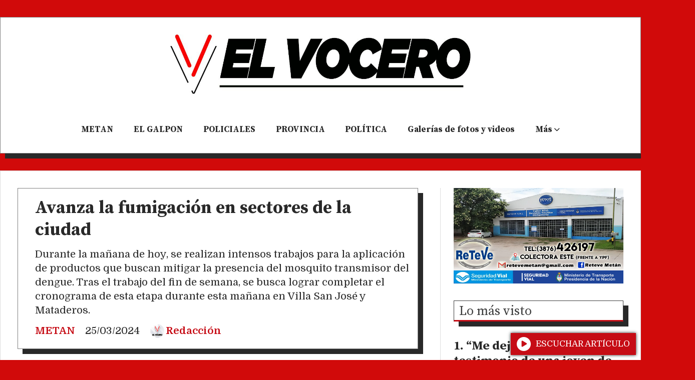

--- FILE ---
content_type: text/html; charset=utf-8
request_url: https://elvocerohoy.com/contenido/19834/avanza-la-fumigacion-en-sectores-de-la-ciudad
body_size: 9439
content:
<!DOCTYPE html><html lang="es" class><head><title>Avanza la fumigación en sectores de la ciudad</title><meta name="description" content="Durante la mañana de hoy, se realizan intensos trabajos para la aplicación de productos que buscan mitigar la presencia del mosquito transmisor del dengue. Tras el trabajo del fin de semana, se busca lograr completar el cronograma de esta etapa durante esta mañana en Villa San José y Mataderos."><meta http-equiv="X-UA-Compatible" content="IE=edge"><meta charset="utf-8"><meta name="viewport" content="width=device-width,minimum-scale=1,initial-scale=1"><link rel="canonical" href="https://elvocerohoy.com/contenido/19834/avanza-la-fumigacion-en-sectores-de-la-ciudad"><meta property="og:type" content="article"><meta property="og:site_name" content="El VOCERO"><meta property="og:title" content="Avanza la fumigación en sectores de la ciudad"><meta property="og:description" content="Durante la mañana de hoy, se realizan intensos trabajos para la aplicación de productos que buscan mitigar la presencia del mosquito transmisor del dengue. Tras el trabajo del fin de semana, se busca lograr completar el cronograma de esta etapa durante esta mañana en Villa San José y Mataderos."><meta property="og:url" content="https://elvocerohoy.com/contenido/19834/avanza-la-fumigacion-en-sectores-de-la-ciudad"><meta property="og:ttl" content="2419200"><meta property="og:image" content="https://elvocerohoy.com/download/multimedia.miniatura.b82733540e2e6466.bWluaWF0dXJhLndlYnA%3D.webp"><meta property="og:image:width" content="400"><meta property="og:image:height" content="226"><meta name="twitter:image" content="https://elvocerohoy.com/download/multimedia.miniatura.b82733540e2e6466.bWluaWF0dXJhLndlYnA%3D.webp"><meta property="article:published_time" content="2024-03-25T09:13-03"><meta property="article:modified_time" content="2024-03-25T09:17-03"><meta property="article:section" content="METAN"><meta property="article:tag" content="Avanza la fumigación en sectores de la ciudad | Durante la mañana de hoy, se realizan intensos trabajos para la aplicación de productos que buscan mitigar la presencia del mosquito transmisor del dengue. Tras el trabajo del fin de semana, se busca lograr completar el cronograma de esta etapa durante esta mañana en Villa San José y Mataderos."><meta name="twitter:card" content="summary_large_image"><meta name="twitter:title" content="Avanza la fumigación en sectores de la ciudad"><meta name="twitter:description" content="Durante la mañana de hoy, se realizan intensos trabajos para la aplicación de productos que buscan mitigar la presencia del mosquito transmisor del dengue. Tras el trabajo del fin de semana, se busca lograr completar el cronograma de esta etapa durante esta mañana en Villa San José y Mataderos."><script type="application/ld+json">{"@context":"https://schema.org","@type":"Article","url":"https://elvocerohoy.com/contenido/19834/avanza-la-fumigacion-en-sectores-de-la-ciudad","name":"Avanza la fumigaci\u00f3n en sectores de la ciudad","headline":"Avanza la fumigaci\u00f3n en sectores de la ciudad","description":"Durante la ma\u00f1ana de hoy, se realizan intensos trabajos para la aplicaci\u00f3n de productos que buscan mitigar la presencia del mosquito transmisor del dengue. Tras el trabajo del fin de semana, se busca lograr completar el cronograma de esta etapa durante esta ma\u00f1ana en Villa San Jos\u00e9 y Mataderos.","image":"https://elvocerohoy.com/download/multimedia.miniatura.b82733540e2e6466.bWluaWF0dXJhLndlYnA%3D.webp","articleSection":"METAN","datePublished":"2024-03-25T09:13:00-03:00","dateModified":"2024-03-25T09:17:31-03:00","publisher":{"@context":"https://schema.org","@type":"Organization","name":"El VOCERO","url":"https://elvocerohoy.com/","logo":{"@type":"ImageObject","url":"https://elvocerohoy.com/static/custom/logo-grande.png?t=2026-01-31+03%3A00%3A04.022062"}},"author":{"@type":"Person","name":"Redacci\u00f3n","url":"https://elvocerohoy.com/usuario/2/redaccion","sameAs":["https://instagram.com/elvocerohoy?igshid=OGQ5ZDc2ODk2ZA==","https://www.youtube.com/channel/UCCNNmvSlXhLWD1V2zXZX3NA"]}}</script><meta name="generator" content="Medios CMS"><meta name="robots" content="max-image-preview:large"><link rel="dns-prefetch" href="https://fonts.googleapis.com"><link rel="preconnect" href="https://fonts.googleapis.com" crossorigin><link rel="shortcut icon" href="https://elvocerohoy.com/static/custom/favicon.png?t=2026-01-31+03%3A00%3A04.022062"><link rel="apple-touch-icon" href="https://elvocerohoy.com/static/custom/favicon.png?t=2026-01-31+03%3A00%3A04.022062"><link rel="stylesheet" href="/static/plugins/fontawesome/css/fontawesome.min.css"><link rel="stylesheet" href="/static/plugins/fontawesome/css/brands.min.css"><link rel="stylesheet" href="/static/plugins/fontawesome/css/solid.min.css"><link rel="stylesheet" href="/static/css/t_aludra/wasat.css?v=26.1h" id="estilo-css"><link rel="stylesheet" href="https://fonts.googleapis.com/css?family=Source+Serif+Pro:400,700|Domine:400,700&display=swap" crossorigin="anonymous" id="font-url"><style>:root { --font-family-alt: 'Source Serif Pro', serif; --font-family: 'Domine', serif; } :root {--html-font-size: 17px;--header-bg-color: #ffffff; --header-font-color: #000000; --nav-bg-color: var(--main-color); --nav-font-color: #ffffff; --nav-box-shadow: 0 0 3px var(--main-font-color); --header-max-width: 1500px; --header-margin: 2rem auto 2rem auto; --header-padding: 0 2rem; --header-box-shadow: 10px 10px var(--main-font-color); --header-border-radius: 0; --header-border-top: solid 1px grey; --header-border-right: solid 1px grey; --header-border-bottom: solid 1px grey; --header-border-left: solid 1px grey; --logo-max-width: 600px; --logo-margin: 2rem auto; --fixed-header-height: none; --main-bg-color: #ffffff; --main-font-color: #292929; --main-max-width: 1500px; --main-margin: 0 auto; --main-padding: 2rem 2rem 0 2rem; --main-box-shadow: 10px 10px var(--main-font-color); --main-border-radius: 0; --main-border-top: solid 1px #dddddd; --main-border-right: solid 1px #dddddd; --main-border-bottom: solid 1px #dddddd; --main-border-left: solid 1px #dddddd; --aside-ancho: 400px; --aside-margin: 0 0 0 2rem; --aside-padding: 0 0 0 1.5rem; --aside-border-left: solid 1px #dddddd; --aside-border-right: none; --footer-bg-color: #000000; --footer-font-color: #ffffff; --footer-max-width: auto; --footer-margin: 5rem 0 0 0; --footer-padding: 1rem; --footer-box-shadow: none; --footer-border-radius: 0; --footer-border-top: solid 10px var(--main-color); --footer-border-right: none; --footer-border-bottom: none; --footer-border-left: none; --wrapper-max-width: auto; --wrapper-box-shadow: none; --menu-bg-color: transparent; --menu-text-align: center; --menu-max-width: auto; --menu-margin: 1em; --menu-padding: 0 0 0 0; --menu-box-shadow: none; --menu-border-radius: 0; --menu-border-top: none; --menu-border-right: none; --menu-border-bottom: none; --menu-border-left: none; --submenu-bg-color: #f7f7f7; --submenu-box-shadow: 5px 5px 0px 6px grey; --submenu-padding: 0; --submenu-border-radius: none; --submenu-item-margin: 0 1em; --menuitem-bg-color: transparent; --menuitem-font-color: #292929; --menuitem-hover-bg-color: transparent; --menuitem-hover-font-color: var(--main-color); --menuitem-font-family: var(--font-family-alt); --menuitem-font-size: inherit; --menuitem-font-weight: bold; --menuitem-line-height: 40px; --menuitem-text-transform: none; --menuitem-icon-size: inherit; --menuitem-padding: 0em 1.2em; --menuitem-margin: 0; --menuitem-border-radius: 0; --menuitem-box-shadow: none; --menuitem-border-bottom: solid 10px transparent; --menuitem-hover-border-bottom: solid 10px; --post-text-align: initial; --post-margin: 0 0 3rem 0; --post-padding: 0; --post-box-shadow: none; --post-border-radius: 0; --post-border-top: none; --post-border-right: none; --post-border-bottom: none; --post-border-left: none; --post-bg-color: transparent; --post-categoria-display: initial; --post-autor-display: initial; --post-detalle-display: none; --post-img-aspect-ratio: 62%; --post-img-border-radius: 0; --post-img-box-shadow: none; --post-img-filter: brightness(100%) drop-shadow(10px 10px black); --post-img-hover-filter: brightness(110%) drop-shadow(0px 0px grey); --post-grid-min-width: 14rem; --post-grid-column-gap: 2rem; --fullpost-enc-align: left; --fullpost-enc-bg-color: transparent; --fullpost-enc-max-width: auto; --fullpost-enc-margin: 0 10px 2rem 0; --fullpost-enc-padding: 1rem 1rem 0.5rem 2rem; --fullpost-enc-box-shadow: 10px 10px; --fullpost-enc-border-radius: 0; --fullpost-enc-border-top: solid 1px grey; --fullpost-enc-border-right: solid 1px grey; --fullpost-enc-border-bottom: solid 1px grey; --fullpost-enc-border-left: solid 1px grey; --fullpost-main-bg-color: transparent; --fullpost-main-max-width: auto; --fullpost-main-margin: 0 0 4rem 0; --fullpost-main-padding: 0; --fullpost-main-box-shadow: none; --fullpost-main-border-radius: 0; --fullpost-main-border-top: none; --fullpost-main-border-right: none; --fullpost-main-border-bottom: none; --fullpost-main-border-left: none; --buttons-bg-color: var(--main-color); --buttons-font-color: #ffffff; --buttons-hover-bg-color: #454545; --buttons-hover-font-color: #ffffff; --buttons-font-family: var(--font-family-alt); --buttons-font-size: inherit; --buttons-margin: 0 auto 0 0; --buttons-padding: 10px 14px; --buttons-box-shadow: 10px 10px var(--main-font-color); --buttons-border-radius: 0; --buttons-border-top: none; --buttons-border-right: none; --buttons-border-bottom: none; --buttons-border-left: none; --inputs-bg-color: #ffffff; --inputs-font-color: #595959; --inputs-font-family: inherit; --inputs-font-size: inherit; --inputs-padding: 8px; --inputs-box-shadow: none; --inputs-border-radius: 0; --inputs-border-top: none; --inputs-border-right: none; --inputs-border-bottom: solid 1px grey; --inputs-border-left: none; --titulobloques-bg-color: transparent; --titulobloques-font-color: #3b3b3b; --titulobloques-font-family: var(--font-family-alt); --titulobloques-font-size: 1.5rem; --titulobloques-text-align: left; --titulobloques-max-width: auto; --titulobloques-margin: 0 0 2rem 0; --titulobloques-padding: .6rem .5rem .3rem .6rem; --titulobloques-box-shadow: 10px 10px var(--main-font-color); --titulobloques-border-radius: none; --titulobloques-border-top: solid 1px; --titulobloques-border-right: solid 1px; --titulobloques-border-bottom: solid 3px var(--main-color); --titulobloques-border-left: solid 1px; --titulopagina-bg-color: transparent; --titulopagina-font-color: #404040; --titulopagina-font-family: var(--font-family-alt); --titulopagina-font-size: 1.5rem; --titulopagina-text-align: inherit; --titulopagina-max-width: auto; --titulopagina-margin: 0 0 2rem 0; --titulopagina-padding: .6rem .5rem .3rem .6rem; --titulopagina-box-shadow: 10px 10px var(--main-font-color); --titulopagina-border-radius: 0; --titulopagina-border-top: solid 1px; --titulopagina-border-right: solid 1px; --titulopagina-border-bottom: solid 3px var(--main-color); --titulopagina-border-left: solid 1px; --main-color: #c60c15; --bg-color: #d10a0a; --splash-opacity: 1;--splash-pointer-events: initial;--splash-align-items: center;--splash-justify-content: center;} </style><script defer src="https://cdnjs.cloudflare.com/ajax/libs/lazysizes/5.3.2/lazysizes.min.js" integrity="sha512-q583ppKrCRc7N5O0n2nzUiJ+suUv7Et1JGels4bXOaMFQcamPk9HjdUknZuuFjBNs7tsMuadge5k9RzdmO+1GQ==" crossorigin="anonymous" referrerpolicy="no-referrer"></script><script async src="https://www.googletagmanager.com/gtag/js"></script><script>window.dataLayer=window.dataLayer||[];function gtag(){dataLayer.push(arguments);};gtag('js',new Date());gtag('config','G-ETDKF070NV');gtag('config','G-0EHT2QGLLF');</script></head><body><div id="wrapper" class="wrapper contenido contenido noticia"><header class="header headerA3"><a class="open-nav"><i class="fa fa-bars"></i></a><div class="header__logo"><a href="/"><img class="only-desktop" src="https://elvocerohoy.com/static/custom/logo.jpg?t=2026-01-31+03%3A00%3A04.022062" alt="El VOCERO"><img class="only-mobile" src="https://elvocerohoy.com/static/custom/logo-movil.jpg?t=2026-01-31+03%3A00%3A04.022062" alt="El VOCERO"></a></div><div class="header__menu "><ul><li class="header__menu__item "><a href="/categoria/1/curiosidades" target> METAN </a></li><li class="header__menu__item "><a href="/categoria/10/el-galpon" target> EL GALPON </a></li><li class="header__menu__item "><a href="/categoria/3/novedades" target> POLICIALES </a></li><li class="header__menu__item "><a href="/categoria/4/general" target> PROVINCIA </a></li><li class="header__menu__item "><a href="/categoria/17/politica" target> POLÍTICA </a></li><li class="header__menu__item "><a href="/categoria/27/galerias-de-fotos-y-videos" target> Galerías de fotos y videos </a></li><li class="header__menu__item mas"><a href="javascript:void(0)" target> Más <i class="fa fa-chevron-down"></i></a><ul><li><a href="/categoria/29/ediciones-impresas" target> Ediciones impresas </a></li><li><a href="/categoria/30/obituarios" target><i class="fa fa-fw fa-plus-square"></i> OBITUARIOS </a></li><li><a href="/categoria/28/videos" target> Videos </a></li><li><a href="/farmacias" target><i class="fa fa-fw fa-medkit"></i> Farmacias de turno </a></li><li><a href="/categoria/31/clasificados" target> Clasificados </a></li><li><a href="/buscar" target><i class="fa fa-fw fa-search"></i> AGENDA EVENTOS </a></li></ul></li></ul></div><section class="nav" id="nav"><a class="close-nav"><i class="fa fa-times"></i></a><div class="nav__logo"><a href="/"><img class="only-desktop" src="https://elvocerohoy.com/static/custom/logo.jpg?t=2026-01-31+03%3A00%3A04.022062" alt="El VOCERO"><img class="only-mobile" src="https://elvocerohoy.com/static/custom/logo-movil.jpg?t=2026-01-31+03%3A00%3A04.022062" alt="El VOCERO"></a></div><div class="menu-simple menu0"><div class="menu-simple__item "><a href="/categoria/1/curiosidades" target> METAN </a></div><div class="menu-simple__item "><a href="/categoria/10/el-galpon" target> EL GALPON </a></div><div class="menu-simple__item "><a href="/categoria/3/novedades" target> POLICIALES </a></div><div class="menu-simple__item "><a href="/categoria/4/general" target> PROVINCIA </a></div><div class="menu-simple__item "><a href="/categoria/17/politica" target> POLÍTICA </a></div><div class="menu-simple__item "><a href="/categoria/27/galerias-de-fotos-y-videos" target> Galerías de fotos y videos </a></div><div class="menu-simple__item subitems"><a href="javascript:void(0)" target> Más </a><a href="/categoria/29/ediciones-impresas" target class="menu-simple__item"> Ediciones impresas </a><a href="/categoria/30/obituarios" target class="menu-simple__item"><i class="fa fa-fw fa-plus-square"></i> OBITUARIOS </a><a href="/categoria/28/videos" target class="menu-simple__item"> Videos </a><a href="/farmacias" target class="menu-simple__item"><i class="fa fa-fw fa-medkit"></i> Farmacias de turno </a><a href="/categoria/31/clasificados" target class="menu-simple__item"> Clasificados </a><a href="/buscar" target class="menu-simple__item"><i class="fa fa-fw fa-search"></i> AGENDA EVENTOS </a></div></div><section class="bloque boletin"><div class="bloque__titulo "><a href="/newsletter"> Newsletter </a></div><form method="POST" class="formulario boletin__form"><div class="formulario__campo"></div><div class="formulario__campo"><input type="email" placeholder="Email"></div><div class="formulario__campo"><button>Suscribirme</button></div><div class="formulario__campo"><div class="g-recaptcha" data-sitekey="6Ld7LPwrAAAAAG-0ZA5enjV7uzQwjJPVHgBn7ojV" data-action="suscripcion_newsletter"></div></div><p style="display:none;" class="boletin__mensaje"></p></form></section><div class="social-buttons"><a class="social-buttons__item facebook" href="https://www.facebook.com/elvocerodemetan1/" target="_blank"><i class="fa fa-brands fa-facebook"></i></a><a class="social-buttons__item youtube" href="https://www.youtube.com/channel/UCCNNmvSlXhLWD1V2zXZX3NA" target="_blank"><i class="fa fa-brands fa-youtube"></i></a></div><div class="menu-simple menu1"><div class="menu-simple__item "><a href="/contacto" target> El Vocero </a></div><div class="menu-simple__item "><a href="/historial" target> Historial de noticias </a></div><div class="menu-simple__item "><a href="/default/contenido/5026/fuentes-rss" target> Fuentes RSS </a></div><div class="menu-simple__item "><a href="/newsletter" target> Newsletter </a></div><div class="menu-simple__item "><a href="/farmacias" target> Farmacias de turno </a></div><div class="menu-simple__item "><a href="/elvocerosalta/a_default/user/login?_next=%2Fa_default%2Findex" target><i class="fa fa-fw fa-sign-in"></i> Ingresar </a></div></div><div class="datos-contacto"><div class="telefono"><i class="fa fa-phone"></i><span>3876516878</span></div><div class="direccion"><i class="fa fa-map-marker"></i><span>9 de Julio 302 - Primer piso</span></div><div class="email"><i class="fa fa-envelope"></i><span><a href="/cdn-cgi/l/email-protection#6a0f061c05090f18052a02051e070b030644090507"><span class="__cf_email__" data-cfemail="a0c5ccd6cfc3c5d2cfe0c8cfd4cdc1c9cc8ec3cfcd">[email&#160;protected]</span></a></span></div></div></section></header><main class="main main3"><section class="principal"><div class="fullpost__encabezado orden1"><h1 class="fullpost__titulo">Avanza la fumigación en sectores de la ciudad</h1><div class="fullpost__copete">Durante la mañana de hoy, se realizan intensos trabajos para la aplicación de productos que buscan mitigar la presencia del mosquito transmisor del dengue. Tras el trabajo del fin de semana, se busca lograr completar el cronograma de esta etapa durante esta mañana en Villa San José y Mataderos.</div><span class="fullpost__categoria"><a href="https://elvocerohoy.com/categoria/1/metan">METAN</a></span><span class="fullpost__fecha"><span class="fecha">25/03/2024</span></span><span class="fullpost__autor"><img src="/download/multimedia.miniatura.cdcad5d7-21ee-48bb-b0c3-d0f77785b3bb.jpeg" alt="Redacción"><a href="/usuario/2/redaccion">Redacción</a></span></div></section><section class="extra1"><div class="fullpost__main orden1  left"><div id="publi-491" data-nombre="denggg" class="publi publi-imagen not-movil C3"><img class="img-responsive lazyload " width="940" height="100" data-url data-publicidad="491" data-nombre="denggg" style="margin:0 auto" src="data:," data-src="/download/multimedia.miniatura.4fb87c7c-7016-4a50-b687-5e170a499ac2.gif"></div><div class="fullpost__cuerpo"><p><video controls="controls" data-id="12198" height="480" src="/download/multimedia.video.b42c1cebd52a4ea9.VklELTIwMjQwMzI1LVdBMDAwNC5tcDQ=.mp4" width="848"></video></p><p>La Municipalidad lleva adelante las tareas de aplicaci&oacute;n de los productos para la mitigaci&oacute;n del mosquito transmisor del dengue en nuestra ciudad. Durante el fin de semana, se hab&iacute;a avanzado sobre barrios del sector sur de la ciudad, mientras que durante esta ma&ntilde;ana, se realiza lo propio en barrios San Jos&eacute;, Mataderos, Di&oacute;genes Zapata y La Misi&oacute;n, que son uno de los sectores con el foco de contagio.</p><p>Las tareas iniciaron durante esta ma&ntilde;ana y se realizan en coordinaci&oacute;n la Secretar&iacute;a de Seguridad mediante la disposici&oacute;n de los recursos de personal y camioneta de tr&aacute;nsito.</p><p></p><p><img alt="WhatsApp Image 2024-03-14 at 10.12.54 AM (1)" class="img-responsive lazyload" data-src="/download/multimedia.normal.91ef80678ac4833f.V2hhdHNBcHAgSW1hZ2UgMjAyNC0wMy0xNCBhdCAxMC5fbm9ybWFsLmpwZWc%3D.jpeg" data-srcset="/download/multimedia.normal.91ef80678ac4833f.V2hhdHNBcHAgSW1hZ2UgMjAyNC0wMy0xNCBhdCAxMC5fbm9ybWFsLmpwZWc%3D.jpeg 940w, /download/multimedia.miniatura.8f3ed69fcfe4d21e.V2hhdHNBcHAgSW1hZ2UgMjAyNC0wMy0xNCBhdCAxMC5fbWluaWF0dXJhLmpwZWc%3D.jpeg 358w" height="788" src="data:," width="940"><img alt="CLUB DE CABALLEROS 22" class="img-responsive lazyload" data-src="/download/multimedia.normal.8947e3675a405fc3.Q0xVQiBERSBDQUJBTExFUk9TIDIyX25vcm1hbC5qcGc%3D.jpg" data-srcset="/download/multimedia.normal.8947e3675a405fc3.Q0xVQiBERSBDQUJBTExFUk9TIDIyX25vcm1hbC5qcGc%3D.jpg 1280w, /download/multimedia.miniatura.820d5d4c07af1ad3.Q0xVQiBERSBDQUJBTExFUk9TIDIyX21pbmlhdHVyYS5qcGc%3D.jpg 400w" height="720" src="data:," width="1280"></p></div><div class="fullpost__share-post widget-share-post share_post type4"><a class="share_post__item facebook" href="https://www.facebook.com/sharer/sharer.php?u=https://elvocerohoy.com/contenido/19834/avanza-la-fumigacion-en-sectores-de-la-ciudad" target="_blank"><i class="fa fa-fw fa-lg fa-brands fa-facebook"></i></a><a class="share_post__item twitter" href="https://twitter.com/intent/tweet?url=https://elvocerohoy.com/contenido/19834/avanza-la-fumigacion-en-sectores-de-la-ciudad&text=Avanza%20la%20fumigaci%C3%B3n%20en%20sectores%20de%20la%20ciudad" target="_blank"><i class="fa fa-fw fa-lg fa-brands fa-x-twitter"></i></a><a class="share_post__item pinterest" href="https://pinterest.com/pin/create/bookmarklet/?url=https://elvocerohoy.com/contenido/19834/avanza-la-fumigacion-en-sectores-de-la-ciudad" target="_blank"><i class="fa fa-fw fa-lg fa-brands fa-pinterest"></i></a><a class="share_post__item whatsapp" href="https://api.whatsapp.com/send?text=Avanza la fumigación en sectores de la ciudad+https://elvocerohoy.com/contenido/19834/avanza-la-fumigacion-en-sectores-de-la-ciudad" target="_blank"><i class="fa fa-fw fa-lg fa-brands fa-whatsapp"></i></a><a class="share_post__item telegram" href="https://t.me/share/url?url=https://elvocerohoy.com/contenido/19834/avanza-la-fumigacion-en-sectores-de-la-ciudad&text=Avanza la fumigación en sectores de la ciudad" target="_blank"><i class="fa fa-fw fa-lg fa-brands fa-telegram"></i></a><a class="share_post__item mobile" onclick="mobile_share('https://elvocerohoy.com/contenido/19834/avanza-la-fumigacion-en-sectores-de-la-ciudad', 'Avanza la fumigación en sectores de la ciudad')"><i class="fa fa-fw fa-lg fa-share-alt"></i></a><script data-cfasync="false" src="/cdn-cgi/scripts/5c5dd728/cloudflare-static/email-decode.min.js"></script><script>function mobile_share(url,title){if(navigator.share){navigator.share({title:title,url:url}).catch((error)=>console.log('Error sharing',error));}else{console.log('LOG: navigator.share not available');return false;}}</script></div><div class="comentarios fullpost__comentarios" id="contenedor-comentarios"><form action="javascript:void(0);" style="display:block; margin:2em auto; max-width:100%; text-align:center;"><button class="ver-comentarios" style="display:block; margin:2em auto; width:auto;">Ver comentarios</button></form></div></div></section><section class="extra2"><section class="bloque relacionados cant6"><div class="bloque__titulo "><span>Te puede interesar</span></div><div class="bloque__lista"><article class="post post__noticia post2"><a class="post__imagen autoratio" href="/contenido/34778/metan-se-prepara-para-el-gran-desentierro-del-carnaval-2026-con-una-caravana-lle"><img alt="Sin título-1" class="img-responsive lazyload" data-id="23768" data-sizes="auto" data-src="/download/multimedia.normal.b9a8066cc583e925.bm9ybWFsLndlYnA%3D.webp" data-srcset="/download/multimedia.normal.b9a8066cc583e925.bm9ybWFsLndlYnA%3D.webp 1280w, /download/multimedia.miniatura.a2496f0d6e5b1189.bWluaWF0dXJhLndlYnA%3D.webp 400w" height="720" src="data:," width="1280"></a><div class="post__datos"><h2 class="post__titulo"><a href="/contenido/34778/metan-se-prepara-para-el-gran-desentierro-del-carnaval-2026-con-una-caravana-lle">Metán se prepara para el Gran Desentierro del Carnaval 2026 con una caravana llena de música y color</a></h2><div class="post__autor"><span class="autor__nombre">Juan Cruz Gorosito</span></div><a href="https://elvocerohoy.com/categoria/1/metan" class="post__categoria">METAN</a><span class="post__fecha"><span class="fecha"><span class="fecha">31/01/2026</span></span></span></div><div class="post__detalle"><div>Este domingo 1 de febrero se realizar&aacute; la Gran Caravana Carnavalera en San Jos&eacute; de Met&aacute;n. El desfile partir&aacute; desde la plaza San Cayetano y culminar&aacute; en el Paseo La Estaci&oacute;n, con bandas en vivo y actividades para toda la familia.</div></div></article><article class="post post__noticia post2"><a class="post__imagen autoratio" href="/contenido/34767/polemica-en-metan-por-el-retiro-de-motos-de-las-veredas-vecinos-cuestionan-la-le"><img alt="Sin título-1" class="img-responsive lazyload" data-id="23757" data-sizes="auto" data-src="/download/multimedia.normal.90da601a222c23ab.bm9ybWFsLndlYnA%3D.webp" data-srcset="/download/multimedia.normal.90da601a222c23ab.bm9ybWFsLndlYnA%3D.webp 1280w, /download/multimedia.miniatura.9b70c2f46a07e4e0.bWluaWF0dXJhLndlYnA%3D.webp 400w" height="720" src="data:," width="1280"></a><div class="post__datos"><h2 class="post__titulo"><a href="/contenido/34767/polemica-en-metan-por-el-retiro-de-motos-de-las-veredas-vecinos-cuestionan-la-le">Polémica en Metán por el retiro de motos de las veredas: vecinos cuestionan la legalidad de los controles</a></h2><div class="post__autor"><span class="autor__nombre">Juan Cruz Gorosito</span></div><a href="https://elvocerohoy.com/categoria/1/metan" class="post__categoria">METAN</a><span class="post__fecha"><span class="fecha"><span class="fecha">30/01/2026</span></span></span></div><div class="post__detalle"><div>El nuevo subsecretario de Seguridad, Federico Delgado, defendi&oacute; los operativos de tr&aacute;nsito que se intensificaron en la ciudad, pero crece el malestar de vecinos y motociclistas que aseguran que no existe una ordenanza que avale el secuestro de motos estacionadas en la vereda.</div></div></article><article class="post post__noticia post2"><a class="post__imagen autoratio" href="/contenido/34764/demoran-a-un-joven-con-electrodomesticos-de-dudosa-procedencia-en-pleno-centro-d"><img alt="Sin título-1" class="img-responsive lazyload" data-id="23754" data-sizes="auto" data-src="/download/multimedia.normal.84e59aadaf8e4662.bm9ybWFsLndlYnA%3D.webp" data-srcset="/download/multimedia.normal.84e59aadaf8e4662.bm9ybWFsLndlYnA%3D.webp 1280w, /download/multimedia.miniatura.93410a5011c679e6.bWluaWF0dXJhLndlYnA%3D.webp 400w" height="720" src="data:," width="1280"></a><div class="post__datos"><h2 class="post__titulo"><a href="/contenido/34764/demoran-a-un-joven-con-electrodomesticos-de-dudosa-procedencia-en-pleno-centro-d">Demoran a un joven con electrodomésticos de dudosa procedencia en pleno centro de Metán</a></h2><div class="post__autor"><span class="autor__nombre">Juan Cruz Gorosito</span></div><a href="https://elvocerohoy.com/categoria/1/metan" class="post__categoria">METAN</a><span class="post__fecha"><span class="fecha"><span class="fecha">30/01/2026</span></span></span></div><div class="post__detalle"><div>El procedimiento se realiz&oacute; durante un patrullaje preventivo de la Divisi&oacute;n Infanter&iacute;a en la intersecci&oacute;n de 9 de Julio y Santa Fe. El sospechoso transportaba un horno el&eacute;ctrico que conten&iacute;a otros elementos en su interior y no pudo justificar su procedencia.</div></div></article><article class="post post__noticia post2"><a class="post__imagen autoratio" href="/contenido/34754/detuvieron-en-metan-a-un-dealer-que-vendia-cocaina-y-marihuana-desde-su-casa-y-p"><img alt="Sin título-1" class="img-responsive lazyload" data-id="23745" data-sizes="auto" data-src="/download/multimedia.normal.a78cf7152b10c1b9.bm9ybWFsLndlYnA%3D.webp" data-srcset="/download/multimedia.normal.a78cf7152b10c1b9.bm9ybWFsLndlYnA%3D.webp 1280w, /download/multimedia.miniatura.af015b2c9facb56d.bWluaWF0dXJhLndlYnA%3D.webp 400w" height="720" src="data:," width="1280"></a><div class="post__datos"><h2 class="post__titulo"><a href="/contenido/34754/detuvieron-en-metan-a-un-dealer-que-vendia-cocaina-y-marihuana-desde-su-casa-y-p">Detuvieron en Metán a un dealer que vendía cocaína y marihuana desde su casa y por delivery</a></h2><div class="post__autor"><span class="autor__nombre">Juan Cruz Gorosito</span></div><a href="https://elvocerohoy.com/categoria/1/metan" class="post__categoria">METAN</a><span class="post__fecha"><span class="fecha"><span class="fecha">30/01/2026</span></span></span></div><div class="post__detalle"><div>El procedimiento se realiz&oacute; en una vivienda de calle Alem Este, donde la polic&iacute;a secuestr&oacute; coca&iacute;na, marihuana y otros elementos vinculados a la comercializaci&oacute;n de estupefacientes. La investigaci&oacute;n fue dirigida por la Fiscal&iacute;a Penal 2.</div></div></article><article class="post post__noticia post2"><a class="post__imagen autoratio" href="/contenido/34752/comienza-en-metan-la-campana-de-vacunacion-contra-el-dengue-para-personas-de-15-"><img alt="multimedia.normal.909e895b71258937.bm9ybWFsLndlYnA=" class="img-responsive lazyload" data-id="23743" data-sizes="auto" data-src="/download/multimedia.normal.9bb36c8096811995.bm9ybWFsLndlYnA%3D.webp" data-srcset="/download/multimedia.normal.9bb36c8096811995.bm9ybWFsLndlYnA%3D.webp 1280w, /download/multimedia.miniatura.83a132131753080b.bWluaWF0dXJhLndlYnA%3D.webp 400w" height="720" src="data:," width="1280"></a><div class="post__datos"><h2 class="post__titulo"><a href="/contenido/34752/comienza-en-metan-la-campana-de-vacunacion-contra-el-dengue-para-personas-de-15-">Comienza en Metán la campaña de vacunación contra el dengue para personas de 15 a 39 años</a></h2><div class="post__autor"><span class="autor__nombre">Juan Cruz Gorosito</span></div><a href="https://elvocerohoy.com/categoria/1/metan" class="post__categoria">METAN</a><span class="post__fecha"><span class="fecha"><span class="fecha">30/01/2026</span></span></span></div><div class="post__detalle"><div>Desde este lunes 2 de febrero se pondr&aacute; en marcha la vacunaci&oacute;n contra el dengue en Met&aacute;n, destinada a personas de entre 15 y 39 a&ntilde;os. La iniciativa forma parte de una estrategia provincial de prevenci&oacute;n ante el avance de la enfermedad y se desarrollar&aacute; con cupos diarios y turnos por orden de llegada.</div></div></article><article class="post post__noticia post2"><a class="post__imagen autoratio" href="/contenido/34755/la-fundacion-sumailla-y-el-municipio-encabezaron-una-jornada-de-limpieza-en-la-c"><img alt="Sin título-1" class="img-responsive lazyload" data-id="23747" data-sizes="auto" data-src="/download/multimedia.normal.8c5c5f09a8b33b72.bm9ybWFsLndlYnA%3D.webp" data-srcset="/download/multimedia.normal.8c5c5f09a8b33b72.bm9ybWFsLndlYnA%3D.webp 1280w, /download/multimedia.miniatura.bc6d0dd183d09040.bWluaWF0dXJhLndlYnA%3D.webp 400w" height="720" src="data:," width="1280"></a><div class="post__datos"><h2 class="post__titulo"><a href="/contenido/34755/la-fundacion-sumailla-y-el-municipio-encabezaron-una-jornada-de-limpieza-en-la-c">La Fundación Sumailla y el municipio encabezaron una jornada de limpieza en la costanera</a></h2><div class="post__autor"><span class="autor__nombre">Juan Cruz Gorosito</span></div><a href="https://elvocerohoy.com/categoria/1/metan" class="post__categoria">METAN</a><span class="post__fecha"><span class="fecha"><span class="fecha">30/01/2026</span></span></span></div><div class="post__detalle"><div>La actividad fue impulsada por la Fundaci&oacute;n Sumailla junto al &aacute;rea de Espacios Verdes y cont&oacute; con el acompa&ntilde;amiento de referentes locales y el municipio. Busc&oacute; generar conciencia sobre la importancia de preservar los espacios p&uacute;blicos.</div></div></article></div></section></section><section class="aside"><div id="publi-450" data-nombre="rtttt" class="publi publi-imagen not-movil C10"><img class="img-responsive lazyload " width="1280" height="720" data-url data-publicidad="450" data-nombre="rtttt" style="margin:0 auto" src="data:," data-src="/download/multimedia.miniatura.a4afcde5-5e30-48b8-80ba-5ada0a30933f.webp"></div><section class="bloque lo-mas-visto"><div class="bloque__titulo "><span>Lo más visto</span></div><div class="bloque__lista"><article class="post post__noticia post2"><a class="post__imagen autoratio" href="/contenido/34749/me-dejaron-sola-el-duro-testimonio-de-una-joven-de-metan-que-pide-que-se-cumpla-"><img alt="Sin título-1 (1)" class="img-responsive lazyload" data-id="23740" data-sizes="auto" data-src="/download/multimedia.normal.a241cbb313ed4610.bm9ybWFsLndlYnA%3D.webp" data-srcset="/download/multimedia.normal.a241cbb313ed4610.bm9ybWFsLndlYnA%3D.webp 1080w, /download/multimedia.miniatura.850271caf7ad0566.bWluaWF0dXJhLndlYnA%3D.webp 400w" height="607" src="data:," width="1080"></a><div class="post__datos"><h2 class="post__titulo"><a href="/contenido/34749/me-dejaron-sola-el-duro-testimonio-de-una-joven-de-metan-que-pide-que-se-cumpla-">“Me dejaron sola”: el duro testimonio de una joven de Metán que pide que se cumpla una condena por abuso sexual infantil</a></h2><div class="post__autor"><span class="autor__nombre">Juan Cruz Gorosito</span></div><a href="https://elvocerohoy.com/categoria/1/metan" class="post__categoria">METAN</a><span class="post__fecha"><span class="fecha"><span class="fecha">30/01/2026</span></span></span></div><div class="post__detalle"><div>El relato de Frida Quintana, una joven metanense que fue v&iacute;ctima de abuso sexual desde su infancia, volvi&oacute; a poner en el centro del debate el cumplimiento efectivo de las condenas judiciales. Con valent&iacute;a, decidi&oacute; hacer p&uacute;blica su historia para visibilizar una realidad que a&uacute;n duele y para que otras v&iacute;ctimas no callen.</div></div></article><article class="post post__noticia post2"><a class="post__imagen autoratio" href="/contenido/34755/la-fundacion-sumailla-y-el-municipio-encabezaron-una-jornada-de-limpieza-en-la-c"><img alt="Sin título-1" class="img-responsive lazyload" data-id="23747" data-sizes="auto" data-src="/download/multimedia.normal.8c5c5f09a8b33b72.bm9ybWFsLndlYnA%3D.webp" data-srcset="/download/multimedia.normal.8c5c5f09a8b33b72.bm9ybWFsLndlYnA%3D.webp 1280w, /download/multimedia.miniatura.bc6d0dd183d09040.bWluaWF0dXJhLndlYnA%3D.webp 400w" height="720" src="data:," width="1280"></a><div class="post__datos"><h2 class="post__titulo"><a href="/contenido/34755/la-fundacion-sumailla-y-el-municipio-encabezaron-una-jornada-de-limpieza-en-la-c">La Fundación Sumailla y el municipio encabezaron una jornada de limpieza en la costanera</a></h2><div class="post__autor"><span class="autor__nombre">Juan Cruz Gorosito</span></div><a href="https://elvocerohoy.com/categoria/1/metan" class="post__categoria">METAN</a><span class="post__fecha"><span class="fecha"><span class="fecha">30/01/2026</span></span></span></div><div class="post__detalle"><div>La actividad fue impulsada por la Fundaci&oacute;n Sumailla junto al &aacute;rea de Espacios Verdes y cont&oacute; con el acompa&ntilde;amiento de referentes locales y el municipio. Busc&oacute; generar conciencia sobre la importancia de preservar los espacios p&uacute;blicos.</div></div></article><article class="post post__noticia post2"><a class="post__imagen autoratio" href="/contenido/34764/demoran-a-un-joven-con-electrodomesticos-de-dudosa-procedencia-en-pleno-centro-d"><img alt="Sin título-1" class="img-responsive lazyload" data-id="23754" data-sizes="auto" data-src="/download/multimedia.normal.84e59aadaf8e4662.bm9ybWFsLndlYnA%3D.webp" data-srcset="/download/multimedia.normal.84e59aadaf8e4662.bm9ybWFsLndlYnA%3D.webp 1280w, /download/multimedia.miniatura.93410a5011c679e6.bWluaWF0dXJhLndlYnA%3D.webp 400w" height="720" src="data:," width="1280"></a><div class="post__datos"><h2 class="post__titulo"><a href="/contenido/34764/demoran-a-un-joven-con-electrodomesticos-de-dudosa-procedencia-en-pleno-centro-d">Demoran a un joven con electrodomésticos de dudosa procedencia en pleno centro de Metán</a></h2><div class="post__autor"><span class="autor__nombre">Juan Cruz Gorosito</span></div><a href="https://elvocerohoy.com/categoria/1/metan" class="post__categoria">METAN</a><span class="post__fecha"><span class="fecha"><span class="fecha">30/01/2026</span></span></span></div><div class="post__detalle"><div>El procedimiento se realiz&oacute; durante un patrullaje preventivo de la Divisi&oacute;n Infanter&iacute;a en la intersecci&oacute;n de 9 de Julio y Santa Fe. El sospechoso transportaba un horno el&eacute;ctrico que conten&iacute;a otros elementos en su interior y no pudo justificar su procedencia.</div></div></article><article class="post post__noticia post2"><a class="post__imagen autoratio" href="/contenido/34765/desarticulan-una-banda-armada-tras-una-serie-de-allanamientos-en-rosario-de-la-f"><img alt="Sin título-1" class="img-responsive lazyload" data-id="23755" data-sizes="auto" data-src="/download/multimedia.normal.b3968021a61df749.bm9ybWFsLndlYnA%3D.webp" data-srcset="/download/multimedia.normal.b3968021a61df749.bm9ybWFsLndlYnA%3D.webp 1280w, /download/multimedia.miniatura.821c46ad356e9cb8.bWluaWF0dXJhLndlYnA%3D.webp 400w" height="720" src="data:," width="1280"></a><div class="post__datos"><h2 class="post__titulo"><a href="/contenido/34765/desarticulan-una-banda-armada-tras-una-serie-de-allanamientos-en-rosario-de-la-f">Desarticulan una banda armada tras una serie de allanamientos en Rosario de la Frontera</a></h2><div class="post__autor"><span class="autor__nombre">Juan Cruz Gorosito</span></div><a href="https://elvocerohoy.com/categoria/8/rosario-de-la-frontera" class="post__categoria">ROSARIO DE LA FRONTERA</a><span class="post__fecha"><span class="fecha"><span class="fecha">30/01/2026</span></span></span></div><div class="post__detalle"><div>Cuatro hombres fueron detenidos luego de diez procedimientos simult&aacute;neos realizados durante la madrugada en distintos barrios de la ciudad. La investigaci&oacute;n se origin&oacute; por un violento robo cometido en una vivienda particular.</div></div></article><article class="post post__noticia post2"><a class="post__imagen autoratio" href="/contenido/34767/polemica-en-metan-por-el-retiro-de-motos-de-las-veredas-vecinos-cuestionan-la-le"><img alt="Sin título-1" class="img-responsive lazyload" data-id="23757" data-sizes="auto" data-src="/download/multimedia.normal.90da601a222c23ab.bm9ybWFsLndlYnA%3D.webp" data-srcset="/download/multimedia.normal.90da601a222c23ab.bm9ybWFsLndlYnA%3D.webp 1280w, /download/multimedia.miniatura.9b70c2f46a07e4e0.bWluaWF0dXJhLndlYnA%3D.webp 400w" height="720" src="data:," width="1280"></a><div class="post__datos"><h2 class="post__titulo"><a href="/contenido/34767/polemica-en-metan-por-el-retiro-de-motos-de-las-veredas-vecinos-cuestionan-la-le">Polémica en Metán por el retiro de motos de las veredas: vecinos cuestionan la legalidad de los controles</a></h2><div class="post__autor"><span class="autor__nombre">Juan Cruz Gorosito</span></div><a href="https://elvocerohoy.com/categoria/1/metan" class="post__categoria">METAN</a><span class="post__fecha"><span class="fecha"><span class="fecha">30/01/2026</span></span></span></div><div class="post__detalle"><div>El nuevo subsecretario de Seguridad, Federico Delgado, defendi&oacute; los operativos de tr&aacute;nsito que se intensificaron en la ciudad, pero crece el malestar de vecinos y motociclistas que aseguran que no existe una ordenanza que avale el secuestro de motos estacionadas en la vereda.</div></div></article><article class="post post__noticia post2"><a class="post__imagen autoratio" href="/contenido/34778/metan-se-prepara-para-el-gran-desentierro-del-carnaval-2026-con-una-caravana-lle"><img alt="Sin título-1" class="img-responsive lazyload" data-id="23768" data-sizes="auto" data-src="/download/multimedia.normal.b9a8066cc583e925.bm9ybWFsLndlYnA%3D.webp" data-srcset="/download/multimedia.normal.b9a8066cc583e925.bm9ybWFsLndlYnA%3D.webp 1280w, /download/multimedia.miniatura.a2496f0d6e5b1189.bWluaWF0dXJhLndlYnA%3D.webp 400w" height="720" src="data:," width="1280"></a><div class="post__datos"><h2 class="post__titulo"><a href="/contenido/34778/metan-se-prepara-para-el-gran-desentierro-del-carnaval-2026-con-una-caravana-lle">Metán se prepara para el Gran Desentierro del Carnaval 2026 con una caravana llena de música y color</a></h2><div class="post__autor"><span class="autor__nombre">Juan Cruz Gorosito</span></div><a href="https://elvocerohoy.com/categoria/1/metan" class="post__categoria">METAN</a><span class="post__fecha"><span class="fecha"><span class="fecha">31/01/2026</span></span></span></div><div class="post__detalle"><div>Este domingo 1 de febrero se realizar&aacute; la Gran Caravana Carnavalera en San Jos&eacute; de Met&aacute;n. El desfile partir&aacute; desde la plaza San Cayetano y culminar&aacute; en el Paseo La Estaci&oacute;n, con bandas en vivo y actividades para toda la familia.</div></div></article><article class="post post__noticia post2"><a class="post__imagen autoratio" href="/contenido/34779/el-celular-de-vicente-cordeyro-clave-en-la-investigacion-una-transferencia-de-da"><img alt="Sin título-1" class="img-responsive lazyload" data-id="23769" data-sizes="auto" data-src="/download/multimedia.normal.99d5643b097d8ac9.bm9ybWFsLndlYnA%3D.webp" data-srcset="/download/multimedia.normal.99d5643b097d8ac9.bm9ybWFsLndlYnA%3D.webp 1280w, /download/multimedia.miniatura.a909617cd8e83fd3.bWluaWF0dXJhLndlYnA%3D.webp 400w" height="720" src="data:," width="1280"></a><div class="post__datos"><h2 class="post__titulo"><a href="/contenido/34779/el-celular-de-vicente-cordeyro-clave-en-la-investigacion-una-transferencia-de-da">El celular de Vicente Cordeyro transfirió datos minutos antes del alerta a bomberos</a></h2><div class="post__autor"><span class="autor__nombre">Juan Cruz Gorosito</span></div><a href="https://elvocerohoy.com/categoria/6/salta" class="post__categoria">SALTA</a><span class="post__fecha"><span class="fecha"><span class="fecha">31/01/2026</span></span></span></div><div class="post__detalle"><div>A casi cuatro meses de la muerte del excomisario, las pericias al tel&eacute;fono hallado cerca del cuerpo revelaron una intensa actividad minutos antes del llamado que alert&oacute; sobre un foco &iacute;gneo. Los investigadores analizan si esos registros pueden aportar datos decisivos para reconstruir lo ocurrido.</div></div></article><article class="post post__noticia post2"><a class="post__imagen autoratio" href="/contenido/34780/hay-alerta-amarilla-por-tormentas-para-todo-el-fin-de-semana"><img alt="WhatsApp Image 2026-01-31 at 10.17.35 AM" class="img-responsive lazyload" data-id="23770" data-src="/download/multimedia.miniatura.97ddb20ebe588d20.bWluaWF0dXJhLndlYnA%3D.webp" height="228" src="data:," width="379"></a><div class="post__datos"><h2 class="post__titulo"><a href="/contenido/34780/hay-alerta-amarilla-por-tormentas-para-todo-el-fin-de-semana">Hay alerta amarilla por tormentas para todo el fin de semana</a></h2><div class="post__autor"><span class="autor__nombre">Redacción</span></div><a href="https://elvocerohoy.com/categoria/4/provincia" class="post__categoria">PROVINCIA</a><span class="post__fecha"><span class="fecha"><span class="fecha">31/01/2026</span></span></span></div><div class="post__detalle"><div>El Servicio Meteorol&oacute;gico Nacional emiti&oacute; un alerta amarilla por probables tormentas durante todo el fin de semana.</div></div></article></div></section><section class="bloque boletin"><div class="bloque__titulo "><a href="/newsletter"> Newsletter </a></div><form method="POST" class="formulario boletin__form"><div class="formulario__campo"></div><div class="formulario__campo"><input type="email" placeholder="Email"></div><div class="formulario__campo"><button>Suscribirme</button></div><div class="formulario__campo"><div class="g-recaptcha" data-sitekey="6Ld7LPwrAAAAAG-0ZA5enjV7uzQwjJPVHgBn7ojV" data-action="suscripcion_newsletter"></div></div><p style="display:none;" class="boletin__mensaje"></p></form></section></section></main><footer class="footer "><div class="menu-simple "><div class="menu-simple__item "><a href="/contacto" target> El Vocero </a></div><div class="menu-simple__item "><a href="/historial" target> Historial de noticias </a></div><div class="menu-simple__item "><a href="/default/contenido/5026/fuentes-rss" target> Fuentes RSS </a></div><div class="menu-simple__item "><a href="/newsletter" target> Newsletter </a></div><div class="menu-simple__item "><a href="/farmacias" target> Farmacias de turno </a></div><div class="menu-simple__item "><a href="/elvocerosalta/a_default/user/login?_next=%2Fa_default%2Findex" target><i class="fa fa-fw fa-sign-in"></i> Ingresar </a></div></div><div class="social-buttons"><a class="social-buttons__item facebook" href="https://www.facebook.com/elvocerodemetan1/" target="_blank"><i class="fa fa-brands fa-facebook"></i></a><a class="social-buttons__item youtube" href="https://www.youtube.com/channel/UCCNNmvSlXhLWD1V2zXZX3NA" target="_blank"><i class="fa fa-brands fa-youtube"></i></a></div><section class="bloque boletin"><div class="bloque__titulo "><a href="/newsletter"> Newsletter </a></div><form method="POST" class="formulario boletin__form"><div class="formulario__campo"></div><div class="formulario__campo"><input type="email" placeholder="Email"></div><div class="formulario__campo"><button>Suscribirme</button></div><div class="formulario__campo"><div class="g-recaptcha" data-sitekey="6Ld7LPwrAAAAAG-0ZA5enjV7uzQwjJPVHgBn7ojV" data-action="suscripcion_newsletter"></div></div><p style="display:none;" class="boletin__mensaje"></p></form></section><div class="datos-contacto"><div class="telefono"><i class="fa fa-phone"></i><span>3876516878</span></div><div class="direccion"><i class="fa fa-map-marker"></i><span>9 de Julio 302 - Primer piso</span></div><div class="email"><i class="fa fa-envelope"></i><span><a href="/cdn-cgi/l/email-protection#086d647e676b6d7a674860677c65696164266b6765"><span class="__cf_email__" data-cfemail="3f5a5349505c5a4d507f57504b525e5653115c5052">[email&#160;protected]</span></a></span></div></div><div class="poweredby"></div></footer></div><script data-cfasync="false" src="/cdn-cgi/scripts/5c5dd728/cloudflare-static/email-decode.min.js"></script><script src="https://www.google.com/recaptcha/enterprise.js" async defer></script><script>let config={template:"aludra",gaMedios:"G-ETDKF070NV",lang:"es",googleAnalyticsId:"G-0EHT2QGLLF",recaptchaPublicKey:"6Ld7LPwrAAAAAG-0ZA5enjV7uzQwjJPVHgBn7ojV",lightgalleryLicenseKey:"546E8F13-23ED-4298-9582-44B765DC6C31",planFree:false,preroll:null,copyProtection:null,comentarios:null,newsletter:null,splash:null,twitear:null,scrollInfinito:null,cookieConsent:null,encuestas:null,blockadblock:null,escucharArticulos:null,};config.comentarios={sistema:"facebook",disqusShortname:""};config.newsletter={};config.eventos=true;config.splash={frecuencia:86400,showDelay:2,closeDelay:15};config.scrollInfinito={maxpages:10};config.escucharArticulos={textoBoton:"ESCUCHAR ARTÍCULO",position:"bottomright"};config.encuestas={};config.listaContenido={autor_id:2,};window.MediosConfig=config;</script><script defer src="/static/js/app.min.js?v=26.1h"></script><script defer src="https://static.cloudflareinsights.com/beacon.min.js/vcd15cbe7772f49c399c6a5babf22c1241717689176015" integrity="sha512-ZpsOmlRQV6y907TI0dKBHq9Md29nnaEIPlkf84rnaERnq6zvWvPUqr2ft8M1aS28oN72PdrCzSjY4U6VaAw1EQ==" data-cf-beacon='{"version":"2024.11.0","token":"07455dd6d5134239b76f6df166667914","r":1,"server_timing":{"name":{"cfCacheStatus":true,"cfEdge":true,"cfExtPri":true,"cfL4":true,"cfOrigin":true,"cfSpeedBrain":true},"location_startswith":null}}' crossorigin="anonymous"></script>
</body></html>

--- FILE ---
content_type: text/html; charset=utf-8
request_url: https://www.google.com/recaptcha/enterprise/anchor?ar=1&k=6Ld7LPwrAAAAAG-0ZA5enjV7uzQwjJPVHgBn7ojV&co=aHR0cHM6Ly9lbHZvY2Vyb2hveS5jb206NDQz&hl=en&v=N67nZn4AqZkNcbeMu4prBgzg&size=normal&sa=suscripcion_newsletter&anchor-ms=20000&execute-ms=30000&cb=2a5hp7iqrble
body_size: 49565
content:
<!DOCTYPE HTML><html dir="ltr" lang="en"><head><meta http-equiv="Content-Type" content="text/html; charset=UTF-8">
<meta http-equiv="X-UA-Compatible" content="IE=edge">
<title>reCAPTCHA</title>
<style type="text/css">
/* cyrillic-ext */
@font-face {
  font-family: 'Roboto';
  font-style: normal;
  font-weight: 400;
  font-stretch: 100%;
  src: url(//fonts.gstatic.com/s/roboto/v48/KFO7CnqEu92Fr1ME7kSn66aGLdTylUAMa3GUBHMdazTgWw.woff2) format('woff2');
  unicode-range: U+0460-052F, U+1C80-1C8A, U+20B4, U+2DE0-2DFF, U+A640-A69F, U+FE2E-FE2F;
}
/* cyrillic */
@font-face {
  font-family: 'Roboto';
  font-style: normal;
  font-weight: 400;
  font-stretch: 100%;
  src: url(//fonts.gstatic.com/s/roboto/v48/KFO7CnqEu92Fr1ME7kSn66aGLdTylUAMa3iUBHMdazTgWw.woff2) format('woff2');
  unicode-range: U+0301, U+0400-045F, U+0490-0491, U+04B0-04B1, U+2116;
}
/* greek-ext */
@font-face {
  font-family: 'Roboto';
  font-style: normal;
  font-weight: 400;
  font-stretch: 100%;
  src: url(//fonts.gstatic.com/s/roboto/v48/KFO7CnqEu92Fr1ME7kSn66aGLdTylUAMa3CUBHMdazTgWw.woff2) format('woff2');
  unicode-range: U+1F00-1FFF;
}
/* greek */
@font-face {
  font-family: 'Roboto';
  font-style: normal;
  font-weight: 400;
  font-stretch: 100%;
  src: url(//fonts.gstatic.com/s/roboto/v48/KFO7CnqEu92Fr1ME7kSn66aGLdTylUAMa3-UBHMdazTgWw.woff2) format('woff2');
  unicode-range: U+0370-0377, U+037A-037F, U+0384-038A, U+038C, U+038E-03A1, U+03A3-03FF;
}
/* math */
@font-face {
  font-family: 'Roboto';
  font-style: normal;
  font-weight: 400;
  font-stretch: 100%;
  src: url(//fonts.gstatic.com/s/roboto/v48/KFO7CnqEu92Fr1ME7kSn66aGLdTylUAMawCUBHMdazTgWw.woff2) format('woff2');
  unicode-range: U+0302-0303, U+0305, U+0307-0308, U+0310, U+0312, U+0315, U+031A, U+0326-0327, U+032C, U+032F-0330, U+0332-0333, U+0338, U+033A, U+0346, U+034D, U+0391-03A1, U+03A3-03A9, U+03B1-03C9, U+03D1, U+03D5-03D6, U+03F0-03F1, U+03F4-03F5, U+2016-2017, U+2034-2038, U+203C, U+2040, U+2043, U+2047, U+2050, U+2057, U+205F, U+2070-2071, U+2074-208E, U+2090-209C, U+20D0-20DC, U+20E1, U+20E5-20EF, U+2100-2112, U+2114-2115, U+2117-2121, U+2123-214F, U+2190, U+2192, U+2194-21AE, U+21B0-21E5, U+21F1-21F2, U+21F4-2211, U+2213-2214, U+2216-22FF, U+2308-230B, U+2310, U+2319, U+231C-2321, U+2336-237A, U+237C, U+2395, U+239B-23B7, U+23D0, U+23DC-23E1, U+2474-2475, U+25AF, U+25B3, U+25B7, U+25BD, U+25C1, U+25CA, U+25CC, U+25FB, U+266D-266F, U+27C0-27FF, U+2900-2AFF, U+2B0E-2B11, U+2B30-2B4C, U+2BFE, U+3030, U+FF5B, U+FF5D, U+1D400-1D7FF, U+1EE00-1EEFF;
}
/* symbols */
@font-face {
  font-family: 'Roboto';
  font-style: normal;
  font-weight: 400;
  font-stretch: 100%;
  src: url(//fonts.gstatic.com/s/roboto/v48/KFO7CnqEu92Fr1ME7kSn66aGLdTylUAMaxKUBHMdazTgWw.woff2) format('woff2');
  unicode-range: U+0001-000C, U+000E-001F, U+007F-009F, U+20DD-20E0, U+20E2-20E4, U+2150-218F, U+2190, U+2192, U+2194-2199, U+21AF, U+21E6-21F0, U+21F3, U+2218-2219, U+2299, U+22C4-22C6, U+2300-243F, U+2440-244A, U+2460-24FF, U+25A0-27BF, U+2800-28FF, U+2921-2922, U+2981, U+29BF, U+29EB, U+2B00-2BFF, U+4DC0-4DFF, U+FFF9-FFFB, U+10140-1018E, U+10190-1019C, U+101A0, U+101D0-101FD, U+102E0-102FB, U+10E60-10E7E, U+1D2C0-1D2D3, U+1D2E0-1D37F, U+1F000-1F0FF, U+1F100-1F1AD, U+1F1E6-1F1FF, U+1F30D-1F30F, U+1F315, U+1F31C, U+1F31E, U+1F320-1F32C, U+1F336, U+1F378, U+1F37D, U+1F382, U+1F393-1F39F, U+1F3A7-1F3A8, U+1F3AC-1F3AF, U+1F3C2, U+1F3C4-1F3C6, U+1F3CA-1F3CE, U+1F3D4-1F3E0, U+1F3ED, U+1F3F1-1F3F3, U+1F3F5-1F3F7, U+1F408, U+1F415, U+1F41F, U+1F426, U+1F43F, U+1F441-1F442, U+1F444, U+1F446-1F449, U+1F44C-1F44E, U+1F453, U+1F46A, U+1F47D, U+1F4A3, U+1F4B0, U+1F4B3, U+1F4B9, U+1F4BB, U+1F4BF, U+1F4C8-1F4CB, U+1F4D6, U+1F4DA, U+1F4DF, U+1F4E3-1F4E6, U+1F4EA-1F4ED, U+1F4F7, U+1F4F9-1F4FB, U+1F4FD-1F4FE, U+1F503, U+1F507-1F50B, U+1F50D, U+1F512-1F513, U+1F53E-1F54A, U+1F54F-1F5FA, U+1F610, U+1F650-1F67F, U+1F687, U+1F68D, U+1F691, U+1F694, U+1F698, U+1F6AD, U+1F6B2, U+1F6B9-1F6BA, U+1F6BC, U+1F6C6-1F6CF, U+1F6D3-1F6D7, U+1F6E0-1F6EA, U+1F6F0-1F6F3, U+1F6F7-1F6FC, U+1F700-1F7FF, U+1F800-1F80B, U+1F810-1F847, U+1F850-1F859, U+1F860-1F887, U+1F890-1F8AD, U+1F8B0-1F8BB, U+1F8C0-1F8C1, U+1F900-1F90B, U+1F93B, U+1F946, U+1F984, U+1F996, U+1F9E9, U+1FA00-1FA6F, U+1FA70-1FA7C, U+1FA80-1FA89, U+1FA8F-1FAC6, U+1FACE-1FADC, U+1FADF-1FAE9, U+1FAF0-1FAF8, U+1FB00-1FBFF;
}
/* vietnamese */
@font-face {
  font-family: 'Roboto';
  font-style: normal;
  font-weight: 400;
  font-stretch: 100%;
  src: url(//fonts.gstatic.com/s/roboto/v48/KFO7CnqEu92Fr1ME7kSn66aGLdTylUAMa3OUBHMdazTgWw.woff2) format('woff2');
  unicode-range: U+0102-0103, U+0110-0111, U+0128-0129, U+0168-0169, U+01A0-01A1, U+01AF-01B0, U+0300-0301, U+0303-0304, U+0308-0309, U+0323, U+0329, U+1EA0-1EF9, U+20AB;
}
/* latin-ext */
@font-face {
  font-family: 'Roboto';
  font-style: normal;
  font-weight: 400;
  font-stretch: 100%;
  src: url(//fonts.gstatic.com/s/roboto/v48/KFO7CnqEu92Fr1ME7kSn66aGLdTylUAMa3KUBHMdazTgWw.woff2) format('woff2');
  unicode-range: U+0100-02BA, U+02BD-02C5, U+02C7-02CC, U+02CE-02D7, U+02DD-02FF, U+0304, U+0308, U+0329, U+1D00-1DBF, U+1E00-1E9F, U+1EF2-1EFF, U+2020, U+20A0-20AB, U+20AD-20C0, U+2113, U+2C60-2C7F, U+A720-A7FF;
}
/* latin */
@font-face {
  font-family: 'Roboto';
  font-style: normal;
  font-weight: 400;
  font-stretch: 100%;
  src: url(//fonts.gstatic.com/s/roboto/v48/KFO7CnqEu92Fr1ME7kSn66aGLdTylUAMa3yUBHMdazQ.woff2) format('woff2');
  unicode-range: U+0000-00FF, U+0131, U+0152-0153, U+02BB-02BC, U+02C6, U+02DA, U+02DC, U+0304, U+0308, U+0329, U+2000-206F, U+20AC, U+2122, U+2191, U+2193, U+2212, U+2215, U+FEFF, U+FFFD;
}
/* cyrillic-ext */
@font-face {
  font-family: 'Roboto';
  font-style: normal;
  font-weight: 500;
  font-stretch: 100%;
  src: url(//fonts.gstatic.com/s/roboto/v48/KFO7CnqEu92Fr1ME7kSn66aGLdTylUAMa3GUBHMdazTgWw.woff2) format('woff2');
  unicode-range: U+0460-052F, U+1C80-1C8A, U+20B4, U+2DE0-2DFF, U+A640-A69F, U+FE2E-FE2F;
}
/* cyrillic */
@font-face {
  font-family: 'Roboto';
  font-style: normal;
  font-weight: 500;
  font-stretch: 100%;
  src: url(//fonts.gstatic.com/s/roboto/v48/KFO7CnqEu92Fr1ME7kSn66aGLdTylUAMa3iUBHMdazTgWw.woff2) format('woff2');
  unicode-range: U+0301, U+0400-045F, U+0490-0491, U+04B0-04B1, U+2116;
}
/* greek-ext */
@font-face {
  font-family: 'Roboto';
  font-style: normal;
  font-weight: 500;
  font-stretch: 100%;
  src: url(//fonts.gstatic.com/s/roboto/v48/KFO7CnqEu92Fr1ME7kSn66aGLdTylUAMa3CUBHMdazTgWw.woff2) format('woff2');
  unicode-range: U+1F00-1FFF;
}
/* greek */
@font-face {
  font-family: 'Roboto';
  font-style: normal;
  font-weight: 500;
  font-stretch: 100%;
  src: url(//fonts.gstatic.com/s/roboto/v48/KFO7CnqEu92Fr1ME7kSn66aGLdTylUAMa3-UBHMdazTgWw.woff2) format('woff2');
  unicode-range: U+0370-0377, U+037A-037F, U+0384-038A, U+038C, U+038E-03A1, U+03A3-03FF;
}
/* math */
@font-face {
  font-family: 'Roboto';
  font-style: normal;
  font-weight: 500;
  font-stretch: 100%;
  src: url(//fonts.gstatic.com/s/roboto/v48/KFO7CnqEu92Fr1ME7kSn66aGLdTylUAMawCUBHMdazTgWw.woff2) format('woff2');
  unicode-range: U+0302-0303, U+0305, U+0307-0308, U+0310, U+0312, U+0315, U+031A, U+0326-0327, U+032C, U+032F-0330, U+0332-0333, U+0338, U+033A, U+0346, U+034D, U+0391-03A1, U+03A3-03A9, U+03B1-03C9, U+03D1, U+03D5-03D6, U+03F0-03F1, U+03F4-03F5, U+2016-2017, U+2034-2038, U+203C, U+2040, U+2043, U+2047, U+2050, U+2057, U+205F, U+2070-2071, U+2074-208E, U+2090-209C, U+20D0-20DC, U+20E1, U+20E5-20EF, U+2100-2112, U+2114-2115, U+2117-2121, U+2123-214F, U+2190, U+2192, U+2194-21AE, U+21B0-21E5, U+21F1-21F2, U+21F4-2211, U+2213-2214, U+2216-22FF, U+2308-230B, U+2310, U+2319, U+231C-2321, U+2336-237A, U+237C, U+2395, U+239B-23B7, U+23D0, U+23DC-23E1, U+2474-2475, U+25AF, U+25B3, U+25B7, U+25BD, U+25C1, U+25CA, U+25CC, U+25FB, U+266D-266F, U+27C0-27FF, U+2900-2AFF, U+2B0E-2B11, U+2B30-2B4C, U+2BFE, U+3030, U+FF5B, U+FF5D, U+1D400-1D7FF, U+1EE00-1EEFF;
}
/* symbols */
@font-face {
  font-family: 'Roboto';
  font-style: normal;
  font-weight: 500;
  font-stretch: 100%;
  src: url(//fonts.gstatic.com/s/roboto/v48/KFO7CnqEu92Fr1ME7kSn66aGLdTylUAMaxKUBHMdazTgWw.woff2) format('woff2');
  unicode-range: U+0001-000C, U+000E-001F, U+007F-009F, U+20DD-20E0, U+20E2-20E4, U+2150-218F, U+2190, U+2192, U+2194-2199, U+21AF, U+21E6-21F0, U+21F3, U+2218-2219, U+2299, U+22C4-22C6, U+2300-243F, U+2440-244A, U+2460-24FF, U+25A0-27BF, U+2800-28FF, U+2921-2922, U+2981, U+29BF, U+29EB, U+2B00-2BFF, U+4DC0-4DFF, U+FFF9-FFFB, U+10140-1018E, U+10190-1019C, U+101A0, U+101D0-101FD, U+102E0-102FB, U+10E60-10E7E, U+1D2C0-1D2D3, U+1D2E0-1D37F, U+1F000-1F0FF, U+1F100-1F1AD, U+1F1E6-1F1FF, U+1F30D-1F30F, U+1F315, U+1F31C, U+1F31E, U+1F320-1F32C, U+1F336, U+1F378, U+1F37D, U+1F382, U+1F393-1F39F, U+1F3A7-1F3A8, U+1F3AC-1F3AF, U+1F3C2, U+1F3C4-1F3C6, U+1F3CA-1F3CE, U+1F3D4-1F3E0, U+1F3ED, U+1F3F1-1F3F3, U+1F3F5-1F3F7, U+1F408, U+1F415, U+1F41F, U+1F426, U+1F43F, U+1F441-1F442, U+1F444, U+1F446-1F449, U+1F44C-1F44E, U+1F453, U+1F46A, U+1F47D, U+1F4A3, U+1F4B0, U+1F4B3, U+1F4B9, U+1F4BB, U+1F4BF, U+1F4C8-1F4CB, U+1F4D6, U+1F4DA, U+1F4DF, U+1F4E3-1F4E6, U+1F4EA-1F4ED, U+1F4F7, U+1F4F9-1F4FB, U+1F4FD-1F4FE, U+1F503, U+1F507-1F50B, U+1F50D, U+1F512-1F513, U+1F53E-1F54A, U+1F54F-1F5FA, U+1F610, U+1F650-1F67F, U+1F687, U+1F68D, U+1F691, U+1F694, U+1F698, U+1F6AD, U+1F6B2, U+1F6B9-1F6BA, U+1F6BC, U+1F6C6-1F6CF, U+1F6D3-1F6D7, U+1F6E0-1F6EA, U+1F6F0-1F6F3, U+1F6F7-1F6FC, U+1F700-1F7FF, U+1F800-1F80B, U+1F810-1F847, U+1F850-1F859, U+1F860-1F887, U+1F890-1F8AD, U+1F8B0-1F8BB, U+1F8C0-1F8C1, U+1F900-1F90B, U+1F93B, U+1F946, U+1F984, U+1F996, U+1F9E9, U+1FA00-1FA6F, U+1FA70-1FA7C, U+1FA80-1FA89, U+1FA8F-1FAC6, U+1FACE-1FADC, U+1FADF-1FAE9, U+1FAF0-1FAF8, U+1FB00-1FBFF;
}
/* vietnamese */
@font-face {
  font-family: 'Roboto';
  font-style: normal;
  font-weight: 500;
  font-stretch: 100%;
  src: url(//fonts.gstatic.com/s/roboto/v48/KFO7CnqEu92Fr1ME7kSn66aGLdTylUAMa3OUBHMdazTgWw.woff2) format('woff2');
  unicode-range: U+0102-0103, U+0110-0111, U+0128-0129, U+0168-0169, U+01A0-01A1, U+01AF-01B0, U+0300-0301, U+0303-0304, U+0308-0309, U+0323, U+0329, U+1EA0-1EF9, U+20AB;
}
/* latin-ext */
@font-face {
  font-family: 'Roboto';
  font-style: normal;
  font-weight: 500;
  font-stretch: 100%;
  src: url(//fonts.gstatic.com/s/roboto/v48/KFO7CnqEu92Fr1ME7kSn66aGLdTylUAMa3KUBHMdazTgWw.woff2) format('woff2');
  unicode-range: U+0100-02BA, U+02BD-02C5, U+02C7-02CC, U+02CE-02D7, U+02DD-02FF, U+0304, U+0308, U+0329, U+1D00-1DBF, U+1E00-1E9F, U+1EF2-1EFF, U+2020, U+20A0-20AB, U+20AD-20C0, U+2113, U+2C60-2C7F, U+A720-A7FF;
}
/* latin */
@font-face {
  font-family: 'Roboto';
  font-style: normal;
  font-weight: 500;
  font-stretch: 100%;
  src: url(//fonts.gstatic.com/s/roboto/v48/KFO7CnqEu92Fr1ME7kSn66aGLdTylUAMa3yUBHMdazQ.woff2) format('woff2');
  unicode-range: U+0000-00FF, U+0131, U+0152-0153, U+02BB-02BC, U+02C6, U+02DA, U+02DC, U+0304, U+0308, U+0329, U+2000-206F, U+20AC, U+2122, U+2191, U+2193, U+2212, U+2215, U+FEFF, U+FFFD;
}
/* cyrillic-ext */
@font-face {
  font-family: 'Roboto';
  font-style: normal;
  font-weight: 900;
  font-stretch: 100%;
  src: url(//fonts.gstatic.com/s/roboto/v48/KFO7CnqEu92Fr1ME7kSn66aGLdTylUAMa3GUBHMdazTgWw.woff2) format('woff2');
  unicode-range: U+0460-052F, U+1C80-1C8A, U+20B4, U+2DE0-2DFF, U+A640-A69F, U+FE2E-FE2F;
}
/* cyrillic */
@font-face {
  font-family: 'Roboto';
  font-style: normal;
  font-weight: 900;
  font-stretch: 100%;
  src: url(//fonts.gstatic.com/s/roboto/v48/KFO7CnqEu92Fr1ME7kSn66aGLdTylUAMa3iUBHMdazTgWw.woff2) format('woff2');
  unicode-range: U+0301, U+0400-045F, U+0490-0491, U+04B0-04B1, U+2116;
}
/* greek-ext */
@font-face {
  font-family: 'Roboto';
  font-style: normal;
  font-weight: 900;
  font-stretch: 100%;
  src: url(//fonts.gstatic.com/s/roboto/v48/KFO7CnqEu92Fr1ME7kSn66aGLdTylUAMa3CUBHMdazTgWw.woff2) format('woff2');
  unicode-range: U+1F00-1FFF;
}
/* greek */
@font-face {
  font-family: 'Roboto';
  font-style: normal;
  font-weight: 900;
  font-stretch: 100%;
  src: url(//fonts.gstatic.com/s/roboto/v48/KFO7CnqEu92Fr1ME7kSn66aGLdTylUAMa3-UBHMdazTgWw.woff2) format('woff2');
  unicode-range: U+0370-0377, U+037A-037F, U+0384-038A, U+038C, U+038E-03A1, U+03A3-03FF;
}
/* math */
@font-face {
  font-family: 'Roboto';
  font-style: normal;
  font-weight: 900;
  font-stretch: 100%;
  src: url(//fonts.gstatic.com/s/roboto/v48/KFO7CnqEu92Fr1ME7kSn66aGLdTylUAMawCUBHMdazTgWw.woff2) format('woff2');
  unicode-range: U+0302-0303, U+0305, U+0307-0308, U+0310, U+0312, U+0315, U+031A, U+0326-0327, U+032C, U+032F-0330, U+0332-0333, U+0338, U+033A, U+0346, U+034D, U+0391-03A1, U+03A3-03A9, U+03B1-03C9, U+03D1, U+03D5-03D6, U+03F0-03F1, U+03F4-03F5, U+2016-2017, U+2034-2038, U+203C, U+2040, U+2043, U+2047, U+2050, U+2057, U+205F, U+2070-2071, U+2074-208E, U+2090-209C, U+20D0-20DC, U+20E1, U+20E5-20EF, U+2100-2112, U+2114-2115, U+2117-2121, U+2123-214F, U+2190, U+2192, U+2194-21AE, U+21B0-21E5, U+21F1-21F2, U+21F4-2211, U+2213-2214, U+2216-22FF, U+2308-230B, U+2310, U+2319, U+231C-2321, U+2336-237A, U+237C, U+2395, U+239B-23B7, U+23D0, U+23DC-23E1, U+2474-2475, U+25AF, U+25B3, U+25B7, U+25BD, U+25C1, U+25CA, U+25CC, U+25FB, U+266D-266F, U+27C0-27FF, U+2900-2AFF, U+2B0E-2B11, U+2B30-2B4C, U+2BFE, U+3030, U+FF5B, U+FF5D, U+1D400-1D7FF, U+1EE00-1EEFF;
}
/* symbols */
@font-face {
  font-family: 'Roboto';
  font-style: normal;
  font-weight: 900;
  font-stretch: 100%;
  src: url(//fonts.gstatic.com/s/roboto/v48/KFO7CnqEu92Fr1ME7kSn66aGLdTylUAMaxKUBHMdazTgWw.woff2) format('woff2');
  unicode-range: U+0001-000C, U+000E-001F, U+007F-009F, U+20DD-20E0, U+20E2-20E4, U+2150-218F, U+2190, U+2192, U+2194-2199, U+21AF, U+21E6-21F0, U+21F3, U+2218-2219, U+2299, U+22C4-22C6, U+2300-243F, U+2440-244A, U+2460-24FF, U+25A0-27BF, U+2800-28FF, U+2921-2922, U+2981, U+29BF, U+29EB, U+2B00-2BFF, U+4DC0-4DFF, U+FFF9-FFFB, U+10140-1018E, U+10190-1019C, U+101A0, U+101D0-101FD, U+102E0-102FB, U+10E60-10E7E, U+1D2C0-1D2D3, U+1D2E0-1D37F, U+1F000-1F0FF, U+1F100-1F1AD, U+1F1E6-1F1FF, U+1F30D-1F30F, U+1F315, U+1F31C, U+1F31E, U+1F320-1F32C, U+1F336, U+1F378, U+1F37D, U+1F382, U+1F393-1F39F, U+1F3A7-1F3A8, U+1F3AC-1F3AF, U+1F3C2, U+1F3C4-1F3C6, U+1F3CA-1F3CE, U+1F3D4-1F3E0, U+1F3ED, U+1F3F1-1F3F3, U+1F3F5-1F3F7, U+1F408, U+1F415, U+1F41F, U+1F426, U+1F43F, U+1F441-1F442, U+1F444, U+1F446-1F449, U+1F44C-1F44E, U+1F453, U+1F46A, U+1F47D, U+1F4A3, U+1F4B0, U+1F4B3, U+1F4B9, U+1F4BB, U+1F4BF, U+1F4C8-1F4CB, U+1F4D6, U+1F4DA, U+1F4DF, U+1F4E3-1F4E6, U+1F4EA-1F4ED, U+1F4F7, U+1F4F9-1F4FB, U+1F4FD-1F4FE, U+1F503, U+1F507-1F50B, U+1F50D, U+1F512-1F513, U+1F53E-1F54A, U+1F54F-1F5FA, U+1F610, U+1F650-1F67F, U+1F687, U+1F68D, U+1F691, U+1F694, U+1F698, U+1F6AD, U+1F6B2, U+1F6B9-1F6BA, U+1F6BC, U+1F6C6-1F6CF, U+1F6D3-1F6D7, U+1F6E0-1F6EA, U+1F6F0-1F6F3, U+1F6F7-1F6FC, U+1F700-1F7FF, U+1F800-1F80B, U+1F810-1F847, U+1F850-1F859, U+1F860-1F887, U+1F890-1F8AD, U+1F8B0-1F8BB, U+1F8C0-1F8C1, U+1F900-1F90B, U+1F93B, U+1F946, U+1F984, U+1F996, U+1F9E9, U+1FA00-1FA6F, U+1FA70-1FA7C, U+1FA80-1FA89, U+1FA8F-1FAC6, U+1FACE-1FADC, U+1FADF-1FAE9, U+1FAF0-1FAF8, U+1FB00-1FBFF;
}
/* vietnamese */
@font-face {
  font-family: 'Roboto';
  font-style: normal;
  font-weight: 900;
  font-stretch: 100%;
  src: url(//fonts.gstatic.com/s/roboto/v48/KFO7CnqEu92Fr1ME7kSn66aGLdTylUAMa3OUBHMdazTgWw.woff2) format('woff2');
  unicode-range: U+0102-0103, U+0110-0111, U+0128-0129, U+0168-0169, U+01A0-01A1, U+01AF-01B0, U+0300-0301, U+0303-0304, U+0308-0309, U+0323, U+0329, U+1EA0-1EF9, U+20AB;
}
/* latin-ext */
@font-face {
  font-family: 'Roboto';
  font-style: normal;
  font-weight: 900;
  font-stretch: 100%;
  src: url(//fonts.gstatic.com/s/roboto/v48/KFO7CnqEu92Fr1ME7kSn66aGLdTylUAMa3KUBHMdazTgWw.woff2) format('woff2');
  unicode-range: U+0100-02BA, U+02BD-02C5, U+02C7-02CC, U+02CE-02D7, U+02DD-02FF, U+0304, U+0308, U+0329, U+1D00-1DBF, U+1E00-1E9F, U+1EF2-1EFF, U+2020, U+20A0-20AB, U+20AD-20C0, U+2113, U+2C60-2C7F, U+A720-A7FF;
}
/* latin */
@font-face {
  font-family: 'Roboto';
  font-style: normal;
  font-weight: 900;
  font-stretch: 100%;
  src: url(//fonts.gstatic.com/s/roboto/v48/KFO7CnqEu92Fr1ME7kSn66aGLdTylUAMa3yUBHMdazQ.woff2) format('woff2');
  unicode-range: U+0000-00FF, U+0131, U+0152-0153, U+02BB-02BC, U+02C6, U+02DA, U+02DC, U+0304, U+0308, U+0329, U+2000-206F, U+20AC, U+2122, U+2191, U+2193, U+2212, U+2215, U+FEFF, U+FFFD;
}

</style>
<link rel="stylesheet" type="text/css" href="https://www.gstatic.com/recaptcha/releases/N67nZn4AqZkNcbeMu4prBgzg/styles__ltr.css">
<script nonce="c9L5q25xPzFZJ9SYq9XGAQ" type="text/javascript">window['__recaptcha_api'] = 'https://www.google.com/recaptcha/enterprise/';</script>
<script type="text/javascript" src="https://www.gstatic.com/recaptcha/releases/N67nZn4AqZkNcbeMu4prBgzg/recaptcha__en.js" nonce="c9L5q25xPzFZJ9SYq9XGAQ">
      
    </script></head>
<body><div id="rc-anchor-alert" class="rc-anchor-alert"></div>
<input type="hidden" id="recaptcha-token" value="[base64]">
<script type="text/javascript" nonce="c9L5q25xPzFZJ9SYq9XGAQ">
      recaptcha.anchor.Main.init("[\x22ainput\x22,[\x22bgdata\x22,\x22\x22,\[base64]/[base64]/[base64]/[base64]/[base64]/[base64]/KGcoTywyNTMsTy5PKSxVRyhPLEMpKTpnKE8sMjUzLEMpLE8pKSxsKSksTykpfSxieT1mdW5jdGlvbihDLE8sdSxsKXtmb3IobD0odT1SKEMpLDApO08+MDtPLS0pbD1sPDw4fFooQyk7ZyhDLHUsbCl9LFVHPWZ1bmN0aW9uKEMsTyl7Qy5pLmxlbmd0aD4xMDQ/[base64]/[base64]/[base64]/[base64]/[base64]/[base64]/[base64]\\u003d\x22,\[base64]\x22,\[base64]/DmVPDpFdUAjpCZh5Gw4RjHcO7wq9bwpzDl3QtDWjCg24gw6UXwpt3w7TDlQvCvW8Ww5PCsXsywr/DjTrDn2F9wrdWw5U4w7AdQHLCp8KlRsOMwobCucO4wqhLwqVGaAwMaAxwVFnChwEQXMOPw6jCmzQhBQrDjRY+SMKSw6zDnMK1S8Ogw75yw4kYwoXChydzw5RaKjh2XShsL8ORMcO4wrBywq/DkcKvwqhyD8K+wq5MM8OuwpwOMT4Mwr5aw6HCrcOYFsOewr7DmcOpw77Cm8OeaV8kLSDCkTVwIsONwpLDrSXDlyrDtRrCq8Ojwq4QPy3DkGPDqMKlVsOUw4M+w5Y2w6TCrsO2wq5zUArCjQ9KViMcwofDqMKTFsOZwqzCrT5ZwpojAzfDqsO4QMOqDMKSesKDw5/ConFbw4bCnMKqwr5+wpzCuUnDisKicMO2w4JfwqjCmybCsVpbYxDCgsKHw5BkUE/Cg0/[base64]/Dl8Oaw6zDl2Iqw6XDu8KQwqXDjGzCssKNw5nDnMOZfMKCIwMyIMObSERhLlIbw5Bhw4zDiDfCg3LDk8O/CwrDmhTCjsOKMcKJwozCtsO9w5USw6fDgEbCtGw+YnkRw5zDmgDDhMOvw5fCrsKGR8Ogw6ceGTxSwpUQDFtUKxJJEcOKAw3DtcKnUhAMwq4Dw4vDjcKvecKiYgvCmStBw4ojMn7CvUQDVsOywrnDkGfCmUllVMOFSBZ/wq3DiDspw7EPYcKNwo7CgMOsDsOzw63DhHnDkVV0wrxDwoPDjMOYwp1BRcKuw77DtcKHw7QmKMKTXMOSEF/CkSbDqsOXwq9Bc8O4C8Ksw6UzI8Ktw6jCiR09w7nDvjzDqT00LDxbw40jT8KHw7/Dn0rDjMK8wqbDujAuPsOCe8K/HljDqjrCsy0MKA7Ds3NBF8OxAxbDlMOHwrBJSwbCkXfDvx7CrMOEKMKuAMKnw63Dn8O9wo4KIUpbwoHDp8KZFsKkchYXw7k1w5TDugkrw47Cn8K/[base64]/DoTHCty1VOcOxN10jw6xcwqjDjsO0wpjDpcK7ZhRtw5zDhnl+w6EAWjV0ViXCmT/CmnjDrcOXwq8lw57DmsOew7JwRxc5UsODw7DCiiPDuGfCocOBMsKGwoHDlkvCu8K9LMKkw4MMQz0le8Ocw51RKwjDvMOjEMKVw7PDsm93fjnCtjUJw7Jbw77DjzTCmDY7wpTDlMKiw6JJwrfDu0YeP8KxV2ccwr1bFcKjYg/CmMKORCfCp0UjwrVrWsKBCsOBw4d+UMK+UQDDpVhOwp8jwqgtXwBrD8K/[base64]/Do8KZw4/DombChmXCjxdEKcOvaMK4VVDDpMOrw7RGw6wOWDbCvQDCs8KEwqfChsK8worDmsKbwojCpXzDoiwgAA3ChgBCw6XDqsObIkk+Ngxdw7nCmsOsw7UIacO3acOpCk06woHDgcODwq7CqcKNeSfCrsKmw4pdw6nCjTIUNcK2w41AJSXDn8OGHcObPH/[base64]/CqcKnw7fDvS/DjsKOGUQDw5kXCcKqw4R5FXjCp2bCulAuwpvDsQrDrHrCtcKsesOYwodnwqTCo1fCnlPCuMKkGnbDtcOdWsKZw4fDn2xtOi/CjcO0ew/Cr10/[base64]/w5lfdsOQwqRAwr5wXcO7CQ5PwonDmMOHc8O5w5AUfxTCqFvDlz/CsnJHeSzCqlbDqsOBa0Qow6lgwpnCp3RqYRcwUcKMMyLCnsK8TcOuwo5PacOPw44Lw4TDs8OPw70lw6wSw6s7WMKHwqkYd1jDiQ1PwqAEw53CvMO3OhM/csOKCh3Dk1XClyw5ADUEw4NhwozCuxfDuRPDlFQvwqTCuW3DkUJjwpAtwrfCjS/DjsKQw6whImQwHcK3w4/[base64]/DicKww4HDp8KFw7p4wp5/w5jDq8KaRsKaworCuEDCosK2T1PDhMOKwoocJzPDuMKqKsOzBsKYw6fCksKgMUjCp0zCu8Ocw481wrY0wohARxgHPjgvw4fCijzCrlhFTylWw5ksZwY8H8O4Z018w4AROi8twoMpQ8K/c8OefjzDq0TDmsKLw4PDkkbCv8OIABQmBErCkMK/w5PDicKnQ8O6F8OSw7fCr0LDpcKDGxXCp8K+MsOOwqfDmcOgSQHCnTDDi3rDpsKDfsO6c8KMdsOiwpJvM8Ojwq/Dh8OTBijCtAwKwq/CtH9wwpNWw7HDn8KGwrwnC8K1woTCn0HDmFjDtsK0KktFccOWw7bDlcKQSjdRw4TDl8KVwohnM8Olw4jDvlVZw7nDmg5rwoHDlDEawqhWGMKhwo8nw4JbYMOhf1bCnQBrQsKxwobCpMOlw7DClcOLw6pWQivChMOwwozCmRNsdsOZw7J8UMKaw6gPc8KEw4fChTM/w4tzwrvDiioYfMKVwrvCssO7cMKyw4PDqcO5UsOkwonCsRd/YUw5VjfChcO1wrNkLsOKLhxWw4/DtmfDvgjDgF4EcMOHw5QafcKtwowzw6bDq8OyLGnDssKtZHnCknTCkMKQN8O6wpHDlkYRw5XCmsOZw47CgcKtw6TClQIkRMO9MwhYw77CrsOkwqzDhsOgwr/[base64]/CusKAw7wzRMOMH8KLwpXCs8KyJGnDq8ODwqYbwp9cw5LCnMOzd0DCo8KhC8OQw6LDhcKMwoIgwq0jIQnDnMKHd3jCgwrCiW4ecUpQecOUw6fChHJIOw7CvsO7KsO6b8OcEGIwTBsgPw7CtkbDosKYw7DDmsK9wptrwqLDmTHDtj/CiULCnsOIw7zDj8O6w6R0w4p8G395Vnhpw4DDv1/DtQHCjQTCmsOQGQ5gAQh5wrtcw7Zcd8Ofw4BcT1LCt8KTw7HCiMKNacOVScKFwrHCm8Klw4XDjBDDjsO0w77DtcOrIHM3wovCsMOowqDDnyx1w4rDm8Ofw7DCiCFKw4lNPsKYQj/CosKyw5wsWMK4fnPDikpSfmx2eMKKw7RfLSPClDXDgiUzOAxbFjLDhsODw5/CpHXCoHonLwMiwrsAGS9uwqHCksOSwqxWw7JXw4zDuMKCwrY4w70Uwo/[base64]/DoMKLLMOkw4YWbhrCmsOoQsOxw4rDpsOHw616LsOrwqPCpMKsWcKRcCbDhMOdwofCqmHDkznClMKGwqnCo8OVe8OAworCm8O/[base64]/wo/Cgy8DYcO9wqtdwqo8w7JGwqk4K0nDqhbDhcOvAsOdwpJUecO3wqjCoMKcw60ywqQyEzU2wqLDkMOAKgVQQDXCj8K7w6oXw4poRVoHw67Dm8O9woDDk2TDsMK5wpQ1D8OlXnRfACZcw6zDlmnDhsOCUcOkwq8jwo8jw6ECWCLCjQN/[base64]/[base64]/Cu8OLIQkOwp4Bw703wq5RFsKIwqtqBsKTwoTDncKnYMO5WxZxw5bCqMKwJAdSAnbCp8K2w5nChybDjEPCoMKfJz3Dp8OMw7bCiikad8KVw7AiSFAQdsOkw5vDoQrDo1E9wpBbasKgRDhBwo/[base64]/GMKAwoVhGTpGEDY/[base64]/SsKtwphUXsOowonDv8OJEk3Cv8Kjw6TDohnDj8KCwonDmcKqwqEZwrR8QhxKw6rCogBLaMK1w47CtsKyS8OIw47Dk8KMwqcXTV5LO8K9HcOHw59AFsKMb8KUDsOqw6TCqVfCllHCusKiwrzCtMOdwqhWWsKrwoXDtXkqOhvCvX00w6U/wqQMwqbCtg3ClMKdw5LCoWNRwrzDusKqDTnDiMOLw6xmw6nCmh9bwohhwpIYw5xXw73DuMOHa8OuwpMUwphoGMKzXMObWDfDm3fDgMOpQsK9cMKuwpoJw7NwHsK/[base64]/ChsKSwokRQTrCpk1Ld8OhVcKGdsKODsO3QMOwwoBtDw3DocKac8OYVDBnFcOOw58lw7/CvcKSwpUmw7HDncOqw7fDmGFZYR5ybhxKWDDDt8KXw7TCoMOpLgJ5FD/CpMOcPy59w4FXAEB1w75jdTpKCMKlw63CtAMdRsOpTsO9UMK4w6h3w4bDjzNGw6nDhsO5TcKINsO/AcOiwpEQZ2DCh0HCosK/Q8KRFVvDgUMAdCJ1wrgFw4bDuMKzw61VS8Owwp1Fw5PCtiNnwq/[base64]/[base64]/DllLDjQV+w4DCnMOFPSwEZTnDpncgfGTCssKmHEvDqAPDs0/ClEwPw4FmeBHClMOyR8KNw4/DrsKrw5/[base64]/w73CjMKDAVHCqcKGHlBaASVNw67CuWvDiR7DvgEHLcKuBSLCj2w8HMK1FsOPQMObw6HDmcK/[base64]/w7DDpMK5wr/ClMK9acKvfktVbCR5w4spwpJgw4B3wqvCs0zDvFTDpCZow4fDgXcew4AyRxZfwrvCui7DrcK9IxBOB2bDsWvDp8KIaAnCl8O/[base64]/CpXJ2wpTDkGzCo8OmwprChRZHSMO/[base64]/WcKPS8O8UDFcIMOdXsOAUmNsw7vCgSvCpnvCnzHCp2XDs0B8w5MEPcOQTlBNwrHDmyxxLGTCqX8Uwo7Dki/DrsOvw7jDoWguw5bCrSYxwo3ChcKqwqHCtcO0Ci/CtsKQGgQCwr8Gwqdtwo7Dq2zDrwPDqWQXQcKhw5klS8KhwpAoa3TDjsOiCCRJd8Kjw47Dn17Cljk2V2hLw4zDq8OmecKewp9NwoUHw4Udw7FzLcK5w4zDi8KtKhHDh8OJwrzCsMOiH2bCtsK1woHCu3PDjWHDkMKnRh4jTcKZw5dOw5/DrEXCgcOPA8KqcTvDmXLChMKKA8OGAmUkw4o/fsOswr4bVsORJiY7wq/Di8OEwoNcwqZnMW7DpnMHwqjDhsKXwojDkMKCwqN/ODPCksKgN3dbwqnDkcOFNBdKcsOkwqvChknDhsOnajcjw6zCtMO6M8K1YRXCosOWw6/DmMKkw6jDpGZNw5x4QxJcw4VRSmQ7E3HDpcOBIifChFfCgBjCisO6FxfChMKhMBbCt3LCgl19IsORwo3CmF7Dp0wdIEHDsknDu8KfwroqNUoERsO5XMKvwq3CgsOONDXDhAfDgsKyNsOdw43DkcKZZk/[base64]/VcKBwpDDj8K0w63CrcKDdMKww5/DgsKlBsOmwrPDnMKmwrzDtC0yBE0bw6jCsgXDj3Uuw7VbAzZAwqEWa8OTw6wswo7DjcKHCMKnBHBdZWHChcOmLAFTS8KrwqESIsORw4XDp1E7fcK8CMOpw7/[base64]/CiFVkPMKAw6zDkglXeMOQNsOuw4UORMOUwp4GQn4Twq07E3rCq8O4w6tYQgjChyxrKAzDjwgpNMOBwrXCkwQWw7/DuMKqw4kWD8KAw7/[base64]/w7towrXDg8Kiw69wwqk8wrZ6w5XDvwARw6Alw6fDrcONwrbCuzbCrUrCkBfCmTXDssOKwovDuMOWwo9NBTZnCBdjEUfCiQPDi8OMw4HDjcKbX8KBw7tBDRvCtRY3cyPCmGBAGMKlKMKjMWvDjGTDniLColnDrTPCm8OXAVhww7DDr8OtAz/CqMKJN8OAwp1nw6fDmsOMwovCoMObw4TDocKnEcKUVifDjcKaT1UMw6fDhATCksKIIMKDwod2wqbCkMOOw4QCwq7CrWAKD8Omw5wLBUAxSDg8SXRtRcOSw4EFWAfDp0rCnyAWIkjCucOUw7xPbFZiwp4HWR1eLwkjwrx4w5gQwrkEwrjCsA/DoWfCjj7CgBXDiVVDMjEqeGLCnTF8HMOtwqzDqn7DmsKIc8O0HMKBw4bDtsKEE8K+w6JAwrrDkivCn8KyfiIALR0+wrQeXwYMw7gcwrtrLMK9F8ONwo1kD2jDkxLCrm/CoMOdwpVPdkgYw5HDgcK0acKkBcKyw5DDgMKLZwhzJDTDoljChMKHHcOwUMK0V1HCvMK8EcOFesKsIcOew47Dqw3Dmlg8SMODwpjCjBvDsyoRwrHCvsOow6zCssKxK1vCnMOLwrMhw53ChMOOw5rDtmHDqcKXwq/DrU3CgMKdw4LDkEvDrsKMahfCisKUwrLDqnvDrwTDtQUNw4x1CcOgc8OmwrLCoDfCgMOzw6t4W8KlwqHCs8KhEFULwrnCiWrCssK5w7t/[base64]/CmsKLdcKywq8nEcOzP0HDusKiDsO9J0vDgnnCrcKBw7jCmE3DkcKlUMOxwqbDvzwzGCnDqS8yw4zDscKHYMOYFcKUHcKow5bDgWLCscOywpLCncKUYkZKw4zCo8OMwo/CtDgpXcOyw43CjxNTwoDDiMKew7/DicOnwqbDvMOlMMOcwpfCrnjDrn3DshsQw5t1wrDCv1wFw4LDk8KRw4/[base64]/woFbc8KZUMO2RsOiTG90cMKwMDDCisOyXcKtLyJfwpTDosOMw4TDu8KBOWYDwoQJNR7DtnXDtsOKFcOqwq/DngbDpsOIw61+w7AUwqxTwotGw7TDkyJSw6svRCFSwqPDr8KZw53CtcO7wp/DgMKkw7sYRn8TdcKNw6wbShRsQx9zD3DDrsO9wqMzAsKbw6sTV8OHalbDjUPDrsKRwpPCpEAlw5vDoBdmS8Kaw4vDr304PcOnXWvDuMK9wqzDtsKRGcO8V8O4wqnCvDTDqi9iOz7CtcKzVMKmwq/CqBHDgcKlw5gbw43DrmvDv1TCssOaLMO5w7EwJ8OKw5zDl8KKwpFHwpHCumDCqAAyUwceSEpZWcOaKGLCgzjDoMOuwo3DqcOWw4h3w4bCiwpbwoBdwonDgsKFNzA3B8O+JMOfQsOVw6HDlsObw4fClHzDjVBgGsOxBsKzVcKdT8Kow6rDs0g/w6jCoFthwrQWw6Myw5zDn8OhwqHDglDCqkLDmcOYBC7DiiLClsOGLWEmw4lPw7fDhsO+wpV1Jz/[base64]/DilXCm1FRNHACOMOYw4BXL8KHFCDDhcOIwonDiMOtQ8KvYcKLwrLCngbDh8OOM2wZw5zDvz3Ch8K7OsOoNsOww5rDpMOeHcK7w43CvcOZMsOsw7/CtcONwozCl8OSAAlOwojCmQLDu8K/wp9Rd8KiwpALesOOKcOlMhTCgsOyMsO6UMOLwrAfHsKqwrvDjjclwooHHW8SC8OoSRvCo1hVCsOyQ8Oqw47Dhi/[base64]/CnCFBwq9hPVbDucKQwqhTd0YGUmNvYHHDmsKpDgsGAVlrTMKOFMKCL8OpXynCgMObNADDuMKHCsKnw6DDh0UqDx1Bwq0rd8KkwpfCmB0+FcO+djHDicKQwqJCwq0KAMOEAT7DkjTCqBAOw40kwoXDpcKzw4fCtUIGBEZ9A8KRHsOfeMOgwr/[base64]/DoHtFwoJswq8YcsK9w45zWsO9cMKbwopdw6AhXiFGw6LCrUBCwpEqX8OTw7Zhwp/DkUzCrjs5eMOpwoNxwrJVWMK6wq/DjSPDsAvDlcKQw4zDvWFHRBhfwo/DhzEtwrHCuRjCmVvCuGYPwoZAUcKiw598wp17w5oYA8K7wonCsMKUw5oQUmbCgcOCIXRfJMKjR8K/DyPCtsKgIcOWWXNoUcKwV2/DgMOYw5vDhcOMBwDDr8Ofw7XDtsK1JS8bwqzCmEvCgzEqw488W8O3w7UxwqZWXMKRwqvCvS7CkCIBwofCqsKXPiTDk8Oxw6cFCMKKEBvDp1TDk8OTw7vDgBrCqcOIADzDhjvDgRhtb8KAw7Amw6scw5IEwpxbwpgEeFhAWkFRV8K8w7rDjcOoIg3DoX/Ci8O4woBPwr/[base64]/ClMOEwpIPwqBkwpzCgHDCqMKHAB/Cqj9hVcOjZw/DhCoubsKuwqJsEjo7aMOXwrsRAsK4DcK+BWZhUWPCqcOHPsOFcEvDsMKEMTHDjl7Dom9Zw57DhEZQR8O7w57DsGUwOCkuw5XDhsOyQyliIsOIPsKPw4XDpVPDhcOlccOpw6Jfw6/[base64]/CoiwUw4UGw799AzY2wrzCjsKgw5k6DTg8LgnDlMKfI8KDH8Okw5I7aCENwrRCw67CqmVxw6zCssK8ccO0VcKJL8KfHF/CnHFNbnzDrsKEwrZpOsODw4bDs8OvbizDij7DmcO9UsKow4ohw4LCtMO3wpHCg8KZa8O7wrTCuXcKDcOIw4XCh8KLF3PDmmwrO8OmPnBAwpbDk8KKcxjDoSRjT8KkwpNreiNmZgjCjsKiw79iHcK/L1LDrjjDlcK9wp5ww4guw4fDqm7DgBM/wp/CjcOuwpdVBMORW8OBDHXCoMKhE3wvwpVwJmwNRGHCr8KbwpF+SGNaFcKhworCoEjDjsKQwr8iw6RCwpHCl8KUAEZoBMO1BDzCmB3DpMOXw4BePFLCssK9bTLDv8Orw4NMwrZ/wo0HWVHCqMKQLcKxB8KUR1xhwrPDhnZxABXCv249I8KKB0lRwqHDvcOoL1jDg8KBIsKaw4nCsMOkAcO9wrViwrLDtcKnJsOsw7/CusKpaMKyCV/CiR3CuRY9W8Kkw4zDnsO7w6MMw4cdLcOMw51pIRbDpwFOF8OCCsKaWzFJw75PcMO3XcO5wqTCgMKYwr9VMiTCuMOhwq/Dnw/DjhvCqsOiNMOmwrHDkXTDinnDimXClmoewqYXRMOgw43CrcO4w40XwoLDpsOCdAx2w4YpcMOiZ2lYwoEgw6jDuEBuaVvClS/[base64]/DiE3Dh8OLw7TCgAs7w4k3w4N5w5oXeFU2G8KSwrEbwrTDlMOrwozDq8Kxam7CosK0ajcVQ8KRXcKATcKmw7NZD8OMwrsmFDnDm8KqwrHChUl3wojDoATDhALCrxhJPGBLwoTCsUvCrMOcRMOdwrgoIsKGPcO5wrPCnxJjZi4THMK/wrcnw6R+w6Bdw7vChwbCncOgwrVzw4PCukZWw7UwacOEF2bCpcKvw7nDoAnDlMKLwrbCoClXwqtLwrIVwpBbw68/LsOyHmXDs1rDoMOoDHjCq8KVwoXCoMOqO1NJwrzDtyVKSwfDqnnDm3oOwqtLwpbDtcOeBxdAwr4tRsKEBUTCsiccR8KrwqXCkAvCscKLwoYlZArCqlpoGHDCqXE/w5nDhDd1w4jCjcOxTW7CgMOtw5fDthsmWEsBw6tvL03CmWYYwqDDt8Kbw5XDvjbCp8KaMDXCpg3CqGk8SVthw61RY8OfB8K0w7LDsR/Dt2zDlXlcemsZwr0QXcKmwrpMwqkpWVt6NMOVWQHClsOnZncVwqPDn2PCgG3Dgg/Cg1tia2Maw7NFw6fDiCHDunzDs8OJwoQQwojCqUcqDBVLwqXCpmMkJxRPJhvCvMOEw5ERwpV/w60UKcONAMOmw4NHwqQmWHPDn8Kvw69Zw5jCoiw/wrsbaMKQw67CgMKQa8KZD1zDq8ONw7LCrCx5XTUowqp/SsKJF8KxSjzCvsOsw7XCksObLcO3M3UjRk94wqnDqAE4w7fCvkbCjHZuwqPCm8Ojw5nDrx/ClcK1BUkuNcKlw7XDgVFzwpDDtMOHwobDhMKZETfDlmhcdi9pXDfDqinCvWjDkkIYwqsKw6bDpcOTHEQkwpTDvMOVw7dnAVnDn8KxQ8OsT8OTRcK4wpVIKUI/[base64]/CmFwJwr1TN8O/[base64]/DqyLDrDdTTCDDpEHDkMKIwpsuwrbDgybDn8Ouw7rDk8OfaX5ewqXCqMO9WsKZw4fDhE/CoHjCj8K7w7nDmcK/ElzDgE/Cmk3DhMKMAMOxeF0CVVsWw43ChTRCw73DqsOzPsO0w6rDkRR7w4BTLsKhwoILYTkKIHHCh1TCo2tVbsObw7lCEMO8wqwueB7Di0gYw4DDosKOIcKtUMKxCcKywoLDg8KNw6NKwoJga8OteGDDrmFOw4HDjR/DrFwIw6cLNsKowp9FwqXDlcK5woV7SkUtwp3CjMKdMVTClsOUcsKPw45hw5c6PcKZAMKkLMO3w4IRW8OoKBvCqGJFZls+w7zDizgZwoLDncK6d8KHWcOjwq/DssOaKWzDi8ONKVUTw6/ClMOGM8KvI1DCisK/UDTDpcK9wpx4wohGw7bDnMKBdGpxDMOMeVzDvkd/[base64]/DgsOuHMOpRn3DusK0wrI8Cz8XMMOuwr09ByAZwpEuYMKRwqIgAQHCmmPCr8KTw6ZMScKZEMOAwoXCoMKKwotkDMKRVsKyPcKAw5JHR8OuP1omCsKLbzfDo8OQwrZuA8OPZQTDjsKEwpzDoMKRwqo7ZV55VDNcwqDDoHYfw59CfSTDm3jDn8KhLcKDw6TDuyEYQE/CglnCjm/Dv8OJMMKXw5TDpCLCkRDDosOxTg8iZsOxJcKmLlF9ETh/woPCuE9gw5bCpcOJwqAVw7nDusKQw74UU3cTMMOHw5nCtAh7OsOHQRQMPRwEw7IXJcKrwo7DqAcGH09yA8OKwrgLwqA+woLChcO1w5wHVsOBVMOxRhzCqcOuwoFlXcKedSR3fcKADQ3DiTROwr0EOMKtMsO9wpVSPjYWacKtBQrDlkFQXjLCsX/Cqx5HE8Olw6fCncKLdgRNwro8wp1iw6hXZjITwrQswqjCtTrChMKNO0kQN8OyOx4Cw54lYV0KCAAxMxwJNsK6SsOUTMOuByHCngHDqVNrw7YLch0LwrTCssKhwoPDksK/[base64]/[base64]/DiGZcSMO2w5rDuMO/[base64]/CvyxHw5rDkUQLETc4OcKRwqnCq2fDvmpjw63DoTFTHVIrCcOhDFDCjcKfw4HDrMKGY3rDgz1rEMKqwqU5VVrDqcKpwqZ5NkksTMOFw4HDuA7DicOxwrUoWwLClGpTw6lcwr4aWcOxMizCq37DpsK/wq8Zw71XGk7CrcKveDHDgsOmw7/DjcKdZip4AsKPwq7Du10PcVA0wo8MIzPDhXLCmxFdVsK7w4ADw7rCvSnDqlTDpzDDlknCoSbDqcK+X8KZazlBw6YuMQ1Kw5QDw6EJN8KvPlEubAU4CipXwrPCknfCjQfCvMOGw7MDw7U5w4rDqMKsw6tUTMOgwq/[base64]/Cs8KBw4sSw4pHWMO9ICLDlQLCocOiw4UTw54yw5tmw7wxeSthLcKSRcKNwpdfbWXDjyvChMODCSArUMKuMF5Dw6g1w5DDlsOiw4zCs8KqK8KPesOxWnDDgMKKd8Ktw7DCm8OfCcOww7/Cv33DoDXDjRjDsDoaJcK0R8OweCbDl8K4LkUlw5HCuDDDj2wGwpzDkcKUw6MIwojCm8OoPsKVPMKACMOYwq4qPjvCln9aehPCtMOhMDFDGsKBwq9NwpF/[base64]/CmgXCpTkqw57DkTc+w6LDtntZw5LDj0M5w6DCugk9w6ghw58MwoQVw7N1wrEMM8Ohw6/Dg1vCmMKnDsKOS8OFwofDiy8mX3AlBMKVw6TCs8KLJ8KiwpY/wrtAChJCwoPCnlw9w6bCtwFOw5/ClU9Pw7k+w5zDsCcbw5M/w5rCtcKpcFLDpl5XUcO6SMKwwpzCsMOJYxYDMcOkw4HCviPDl8K6w5fDscK0W8KOSBEKe38xwpvCpV1ew63DpcOMwphUwqk/wpzCjBrDnMKTcsKUw7RtLm9cVsO5wokOw4zCiMObw5FhDMKqM8OHaFTDosKgw7jDlCTCrcKzWcKoIMKaAFRSaRwVw41tw5dJwq3DlRvCrQkEIcOeSRrDiF8If8Ogw4/[base64]/[base64]/CpMK1dmnCi3coVsOGwpfDl8KCwqN7FDU2IATChDhhwonDkVkSw5fCuMOBw7bCucOuwoHDsGXDksOcw5/DimHCiV7CpsOJLDVQwplPZEbChMOcw6nCnlnDqFvDm8KnEB1DwoQ4woBuZ38SLG1/[base64]/[base64]/wqPCpXnCq1XCknRpwqXCmsK/w5HCilU4woZMwqp2GMOpw7zClMOQwrTCksKhSm8twpHCnsK4XhnDjMOFw48tw63DjMOHwpJAXnrCi8KEMSDDu8K+w692LQ5ww7xTHsOUw5/ClcOxBlsowrEAdsOhwrtgCT9Lw5VnaG7CssKUYTfDtEYGUcOXwpHChsO9w43DpsOaw79Uw5/DjMKrwrBAwozDj8OXwqbDpsOkehZkw6PClsOBwpbDnmYLZ1o1w7HCnsKJOHPCt0zDlMOFFiTCr8OSP8K6wpvDmcKMw7LCkMKNw55Ow6t/woFmw67DgEvCiWTDpHzDicK0w5rClB5zwpcecsK1OsOPA8KwwoLDhMK+UcKSw7JXKVsjeMKAMcOTw5JcwrUcWMO/w6NYaw1Ywo1tQMKpw6psw4fDlVF4aRzDp8O3wqjCvMO6WA3ChMOqwqVvwrE6w71nFsO+cUNeIsOKd8KVWMOcB0zDrU47w7PCggYTwooww6sqw5/Dp0E2PcKkwrjDllZnw5TCpEDDjsKZLCnChMOQHR0iIH9SE8KvwoDDqnzCh8Orw53DpSLDvsOsTCbDoA9PwoFQw5Zowp7CusOIwp4ENsKgazXCghzCihjCnh7DrXsXw6nDjMOMECgNw6BDScObwrYGRcOsbXxxYcOgDcOkG8OpwrzDmT/CohIgUsKpBhbCosOdw4bDjm1qwppVE8OkE8ONw6bDmw5yw6fDmlxgw7XCkMOtwqbDgMOEwpPCgA/DkRZGwozDji3DpcOTMGAzworDtsORPyLDqsOZw5oAEmXDrmDCuMK8wqLCjwgmwqzCs0PCgcOvw48TwrMaw7TDoCUDGsO4w5bDuk4YP8OdQMK+P0vDrMKWaiHCp8KRw4sFwoMqMR3DmcORw6lwEMOEwoUvesOtZsOMN8OkBQVFw50xwoNHwp/Dp0/Dth3CksOtwonDq8KVZMKHw7PClhLDlcOadcOZSEMXLz8GGMKswpnCjiwZw73CoHXCsA7DhitrwqXDo8Kyw7BtdlcSw4vCsn3DjsKDAhkowrEYV8Kew74UwpF/w4fDknnDj0oAw4gxwr4fw6XCn8OOwonDq8KHw6w7HcKXw7TCvQ7Dn8OTW3PDoW7CucOFIBjDg8KFeCTCm8O/wpFqAiADw7LDjUgwDsOlDMO8w5rCpy3CrsOlQMOCwrbCgxBDDVTCqUHCt8OYwr9iw7/ClMK2wpHDgiLDhMKsw7vCslALw6fCoxfDp8OZHhU9BwfDt8O4aTjDlsKrwpcpw5XCvngKwpBQw4/CkRPCnsObw7nCpsKPD8KWDsO1DcKBFMKxw5oKe8ObwpzChk1hdMKbOcKDbsKQEsOJB1jCrMKwwoR5VhjCrgjDrcOjw7XCjycHwqtxwq3DpBTDnGFEw6bCvMONw7jDlh5jwq5EScKJH8Ozw4VTbMK2b0MRw7/DnDHDlMKPw5QiKcKufgcmwql1wqEROBTDhgEmw48Rw65BwojCr1/Cpi1Yw7bDiwAEKVXCizFowo/ChgzDgkHDoMKhHTZZw4zCrgHDkE/DosKrw7HCr8K9w7dpwpFhGybDjl5iw73CqcKmNMKOwrPCuMKowqQSJ8OLHMKowo5mw5ovTV10WUjDr8Kbw6fDoQ3DkmzDslDCijIpUEA6YgDCscKucEMjwrfCs8KmwrpjIsOpwqlySyvCoUE/w5nChMO/[base64]/K8KwbxfDnDFsYsK3Dm15wpnCpcOXPsOwC3tyw7xEd8OPIsKEw5s2w6XCpMOIDjIew4Jlw7vCiADDhMOxWMOhRjLCtsOKw5lLw4sHwrbCi0HDgVcrw70aKQXDkjgVB8O/wrTDvF0cw7LClcO+Q0Epw63CjsOww53CpsOyUh4KwrwHwprCsgAUZi7Dt0XCl8Obwq7CsjhVDsKNAcO8wrDDjW/ClmrCp8KiEG8Fw7JBS23Dg8OsR8Oiw6nDtWHCucK9w6cxT0N/w6PCg8OjwrwLw5vDvm3DnRrDl3sbw4PDg8Klw5PDp8Kyw6/[base64]/wo9uCcOvdcKUXjNRYsOhLwMmwodjw5gWPcK0UsOOwrjCjlPChiAoMsKpwrXDuT0DdcKmEcOtWXo/w5TDhMOXF2fDk8Oaw5J+cA/DmMKuw5kWTsOmQjrDmnhXw4hvwoPDoMOzccOVwqbCicKLwrHDrXJdw4LCusKlDirDrcOIw5ssKcOCSy0SfcOLfsOTw6nDnVECG8Ogf8Oww7XCuhjDmsOTf8O+IQDCm8O6esKaw5dDcSYfcMKOOsOawqfCssKtwq8yccKlccKYw4dhw7rDocKyEFfDgzk/wpUrK0Nsw7zDuD7CqcOpQxhywociCVjDo8OSwoDCgcOTwozCvcKhwqLDkTUUwrDCpyvCucOswqsUXBPDvMOgwp7Cv8O6wpZtwrHDhyo7eGzDjj/[base64]/DlcKDwqvDvMO8YsOdEUjDixEDwqXCk8KcwpFOwr7DhcONw50nAGDDssOyw4opwoh9wo/[base64]/DuMKPFMOCwq3DikDChsOyw5nDiSfDjFXDjcOSKMK8wpo0WywJwoESEEYRwpDCucOPw5HCiMKLw4PDiMKuwrsMa8O1wprDlMOjw7wjXHPDh3YtKlo6w5wSwppGwqzCkUXDuGsDQSXDqcO8fFzCpzzDrcKDMBrCmsKcw7DDusO8IVhSD392f8KKw6oICD/Cq2dPw6fCmEJKw6s/[base64]/CicKEw7zDrMKJw6XDnADDrU0Cw4TCvMOOK8OjSynConnDqU7CncK5aRwhdnPCpnXDjcKuwrxFZD5qw57DryUGQF3CtjvDuTIRSRTCr8KIdsK0bT5Hw5VrOsKSw5VqTFoWYMO0w4jCi8KKEBZyw4LDocKBE3sncMK0McOlcC/CkUYXwpzDlsKfw4kxIAzDv8O3JsKSQ1fCkDnDhMKrQxdsOxfCu8KSwpQNwpsCFcKmeMO2wo7CscOYYGlJwp8vXMO8BsKRw5XCrG4CH8Kcwp0pMAgFAMOVwp7DnzXDrsOtwr7DmsKjw7vDvsKUNcOFGhYjShbDqMKfw5lQE8Oxw4HCo1jCtMOFw6jCn8KKw5fDlsKzw5/CqsK9wokNw5NxwobCr8KBYFjDq8KYNwBVw5AIMBA4w5LDun/[base64]/DiQbDqsO9w40YAWjCnVFgAsO+wpoawo3DrsKQwr0jw4AsKcOaYcKHwrtHD8KBwrvCo8KUw5xdw5x4w5V4woJDPMOVwp5GOynCr38dw4vDsyTCqsKhwotwPAbCrCRqw71hw7k3E8OXcsOAwoQ6w5R6w61WwqZubE3DtgLDnyXDvnVGw4nDkcKRacOWw4/Dv8KPwrjDrMKzwrrDrMKew5LDmsOqNWlpW0lfwqDCvVBLUMKHGMOKKMKTwoM/wqjDoARbwoUJwqVxwp91T0QAw7oqS1MfG8KjJcOWIEl2w6LDtsOQw5vDqVQ/bcOSehTCtcOfV8KzTkrChsO6w5UIEsOvZsKCw5o2QMO+dMKXw68Mw51nwrLDicOAwrzCljDCs8KHw61rAMKrIsOefsKpRjrDucOgU1ZrXFFaw4dFwovChsOnwpxAw5HDji4qw7HCpMOFwobDkcOswrXCmcKzYsKFF8K1FlA+VsO/[base64]/Cg8KkFsKswqTCi8KKJmnCv0/DsMKqwp/[base64]/[base64]/Jh8vwpZae8OMwpzCn8KNDMOHAcKLwrN1QGfCiMK6DcOYAsKEGCsJwqhmwqk+bsOew5vCjsK/[base64]/CpcOcwop9w7XCtcOkwrZTw7BjwqctwpQpw77DkcONXEXDo3TCvxHCm8OqVMOARsOfJMOeacOELsKfMUJTZxTCvMKNTMOZwqEhPBoiLcO/wqJkDcOaIsOWMsKIwo/[base64]/DucKqXgRUw44IwrZUw7vDvcOnw5gFCMOaw6t5wqc5woHCvgvDlnDCvMKpw4jDh3bChMOIwrbCryPDiMODZsOlKUTCvGnCv1nDhcKRCGBzw4jDr8OowrIfCgV/w5DDrnnChMOaSDLCpMKFw7fDp8KSw6jCmcOhwp1LwoDDpn3DhRDDp2TCrsKQbTDCkcO+AMOOE8OnUU02woHCk3/Cgwsfw53DkcKlwpdObsK7LQ8sG8K2w4ptwqHClMOLQcKQewUmwqnDtTjCrWcMNmTDicOowqE7woFrwrHCnW/[base64]/IkRqe8KbwqPDow3CojjDtcO+w4dvwo5rwpxeOMO4d8ONwrhnPSdOUkDDsAkoO8OEw5F/wqHCisK6CMKDwqjDhMOWwqvClsKoOMKfwqgNScOhwoLDucKywpjCqsO0w5UVCMKOUsOVw4nDisK0wolBwpDDmMOQRQgpAhZDw41+TXoIw60Zw7dVXnbCnsOww5lswpR/cj3CncO7Ew/[base64]/DujtRwp8Gw7FYw58/w4zCrAXCg8OnMEHCoBzDvsKALBnCusKSaEDCrMOSXR0Dw7vCrCDDn8OmV8KDHB7Cu8KMw7jDjcKVwp3CpVkbdHNXQsKvJQ1XwqZre8OGwpN6c3ZkwpvCgjAPdjJ1w6HDm8OiFsOlw6N1w552w70Swr/Dni09JjdmejVpCG7CpMOoQxANOknDpWDDjkXDk8OVOgBRNFMyfsKawoHDolJOZTs+w6rDo8OCOMO3wqNWN8OeYFAtHQzCkcKwE2vDlhs/EsKVw77CnMKvM8KTBsOIDVnDrcOewrnDuz/DqUF8S8K4wr3DtMO0w6Vbw6gjw57Cpm3DuzhVKsOjwoDCtcKmBRpZXMOow7kXwozDhFTCh8KJZkNWw7YkwrUmY8KsVQ48S8OgdcOPwrnCmQFEwpNbwq/Dr0Mewo4Dw4vDvsKVW8Kqw67DkgdJw4dyCxEKw6vDocK5w4PDssK7fVjDqEfDl8KHQCYWN1nDr8KUIcOUew1sNy4ZSiDDvMOtCHYADU0rwoPDpjjDksKQw5RCw4LCnkY5wqs9wo13QWPDnsOjPMOqworCsMK5WsOWesO7NjBGMSpkAAF2wrDCu3HCoFYrGl7Crg\\u003d\\u003d\x22],null,[\x22conf\x22,null,\x226Ld7LPwrAAAAAG-0ZA5enjV7uzQwjJPVHgBn7ojV\x22,0,null,null,null,1,[21,125,63,73,95,87,41,43,42,83,102,105,109,121],[7059694,256],0,null,null,null,null,0,null,0,1,700,1,null,0,\[base64]/76lBhn6iwkZoQoZnOKMAhmv8xEZ\x22,0,0,null,null,1,null,0,0,null,null,null,0],\x22https://elvocerohoy.com:443\x22,null,[1,1,1],null,null,null,0,3600,[\x22https://www.google.com/intl/en/policies/privacy/\x22,\x22https://www.google.com/intl/en/policies/terms/\x22],\x22dnsCGzOZG/WL1JNalEK1QniqjkmV2SlEehxx1gfvuHc\\u003d\x22,0,0,null,1,1769918539924,0,0,[140,40,244],null,[212,29,86,46],\x22RC-KEf-zHYvRqf7PA\x22,null,null,null,null,null,\x220dAFcWeA6oAx302wERyAK6UmQEKobX1tu8eIj9cLwpo5DF2zRl7hrkYS2SiDU-22yBzyNgkPQT1dYFSB6ad2J234z_NYGsuMAbjQ\x22,1770001340064]");
    </script></body></html>

--- FILE ---
content_type: text/html; charset=utf-8
request_url: https://www.google.com/recaptcha/enterprise/anchor?ar=1&k=6Ld7LPwrAAAAAG-0ZA5enjV7uzQwjJPVHgBn7ojV&co=aHR0cHM6Ly9lbHZvY2Vyb2hveS5jb206NDQz&hl=en&v=N67nZn4AqZkNcbeMu4prBgzg&size=normal&sa=suscripcion_newsletter&anchor-ms=20000&execute-ms=30000&cb=8iorqf8cjlsu
body_size: 49198
content:
<!DOCTYPE HTML><html dir="ltr" lang="en"><head><meta http-equiv="Content-Type" content="text/html; charset=UTF-8">
<meta http-equiv="X-UA-Compatible" content="IE=edge">
<title>reCAPTCHA</title>
<style type="text/css">
/* cyrillic-ext */
@font-face {
  font-family: 'Roboto';
  font-style: normal;
  font-weight: 400;
  font-stretch: 100%;
  src: url(//fonts.gstatic.com/s/roboto/v48/KFO7CnqEu92Fr1ME7kSn66aGLdTylUAMa3GUBHMdazTgWw.woff2) format('woff2');
  unicode-range: U+0460-052F, U+1C80-1C8A, U+20B4, U+2DE0-2DFF, U+A640-A69F, U+FE2E-FE2F;
}
/* cyrillic */
@font-face {
  font-family: 'Roboto';
  font-style: normal;
  font-weight: 400;
  font-stretch: 100%;
  src: url(//fonts.gstatic.com/s/roboto/v48/KFO7CnqEu92Fr1ME7kSn66aGLdTylUAMa3iUBHMdazTgWw.woff2) format('woff2');
  unicode-range: U+0301, U+0400-045F, U+0490-0491, U+04B0-04B1, U+2116;
}
/* greek-ext */
@font-face {
  font-family: 'Roboto';
  font-style: normal;
  font-weight: 400;
  font-stretch: 100%;
  src: url(//fonts.gstatic.com/s/roboto/v48/KFO7CnqEu92Fr1ME7kSn66aGLdTylUAMa3CUBHMdazTgWw.woff2) format('woff2');
  unicode-range: U+1F00-1FFF;
}
/* greek */
@font-face {
  font-family: 'Roboto';
  font-style: normal;
  font-weight: 400;
  font-stretch: 100%;
  src: url(//fonts.gstatic.com/s/roboto/v48/KFO7CnqEu92Fr1ME7kSn66aGLdTylUAMa3-UBHMdazTgWw.woff2) format('woff2');
  unicode-range: U+0370-0377, U+037A-037F, U+0384-038A, U+038C, U+038E-03A1, U+03A3-03FF;
}
/* math */
@font-face {
  font-family: 'Roboto';
  font-style: normal;
  font-weight: 400;
  font-stretch: 100%;
  src: url(//fonts.gstatic.com/s/roboto/v48/KFO7CnqEu92Fr1ME7kSn66aGLdTylUAMawCUBHMdazTgWw.woff2) format('woff2');
  unicode-range: U+0302-0303, U+0305, U+0307-0308, U+0310, U+0312, U+0315, U+031A, U+0326-0327, U+032C, U+032F-0330, U+0332-0333, U+0338, U+033A, U+0346, U+034D, U+0391-03A1, U+03A3-03A9, U+03B1-03C9, U+03D1, U+03D5-03D6, U+03F0-03F1, U+03F4-03F5, U+2016-2017, U+2034-2038, U+203C, U+2040, U+2043, U+2047, U+2050, U+2057, U+205F, U+2070-2071, U+2074-208E, U+2090-209C, U+20D0-20DC, U+20E1, U+20E5-20EF, U+2100-2112, U+2114-2115, U+2117-2121, U+2123-214F, U+2190, U+2192, U+2194-21AE, U+21B0-21E5, U+21F1-21F2, U+21F4-2211, U+2213-2214, U+2216-22FF, U+2308-230B, U+2310, U+2319, U+231C-2321, U+2336-237A, U+237C, U+2395, U+239B-23B7, U+23D0, U+23DC-23E1, U+2474-2475, U+25AF, U+25B3, U+25B7, U+25BD, U+25C1, U+25CA, U+25CC, U+25FB, U+266D-266F, U+27C0-27FF, U+2900-2AFF, U+2B0E-2B11, U+2B30-2B4C, U+2BFE, U+3030, U+FF5B, U+FF5D, U+1D400-1D7FF, U+1EE00-1EEFF;
}
/* symbols */
@font-face {
  font-family: 'Roboto';
  font-style: normal;
  font-weight: 400;
  font-stretch: 100%;
  src: url(//fonts.gstatic.com/s/roboto/v48/KFO7CnqEu92Fr1ME7kSn66aGLdTylUAMaxKUBHMdazTgWw.woff2) format('woff2');
  unicode-range: U+0001-000C, U+000E-001F, U+007F-009F, U+20DD-20E0, U+20E2-20E4, U+2150-218F, U+2190, U+2192, U+2194-2199, U+21AF, U+21E6-21F0, U+21F3, U+2218-2219, U+2299, U+22C4-22C6, U+2300-243F, U+2440-244A, U+2460-24FF, U+25A0-27BF, U+2800-28FF, U+2921-2922, U+2981, U+29BF, U+29EB, U+2B00-2BFF, U+4DC0-4DFF, U+FFF9-FFFB, U+10140-1018E, U+10190-1019C, U+101A0, U+101D0-101FD, U+102E0-102FB, U+10E60-10E7E, U+1D2C0-1D2D3, U+1D2E0-1D37F, U+1F000-1F0FF, U+1F100-1F1AD, U+1F1E6-1F1FF, U+1F30D-1F30F, U+1F315, U+1F31C, U+1F31E, U+1F320-1F32C, U+1F336, U+1F378, U+1F37D, U+1F382, U+1F393-1F39F, U+1F3A7-1F3A8, U+1F3AC-1F3AF, U+1F3C2, U+1F3C4-1F3C6, U+1F3CA-1F3CE, U+1F3D4-1F3E0, U+1F3ED, U+1F3F1-1F3F3, U+1F3F5-1F3F7, U+1F408, U+1F415, U+1F41F, U+1F426, U+1F43F, U+1F441-1F442, U+1F444, U+1F446-1F449, U+1F44C-1F44E, U+1F453, U+1F46A, U+1F47D, U+1F4A3, U+1F4B0, U+1F4B3, U+1F4B9, U+1F4BB, U+1F4BF, U+1F4C8-1F4CB, U+1F4D6, U+1F4DA, U+1F4DF, U+1F4E3-1F4E6, U+1F4EA-1F4ED, U+1F4F7, U+1F4F9-1F4FB, U+1F4FD-1F4FE, U+1F503, U+1F507-1F50B, U+1F50D, U+1F512-1F513, U+1F53E-1F54A, U+1F54F-1F5FA, U+1F610, U+1F650-1F67F, U+1F687, U+1F68D, U+1F691, U+1F694, U+1F698, U+1F6AD, U+1F6B2, U+1F6B9-1F6BA, U+1F6BC, U+1F6C6-1F6CF, U+1F6D3-1F6D7, U+1F6E0-1F6EA, U+1F6F0-1F6F3, U+1F6F7-1F6FC, U+1F700-1F7FF, U+1F800-1F80B, U+1F810-1F847, U+1F850-1F859, U+1F860-1F887, U+1F890-1F8AD, U+1F8B0-1F8BB, U+1F8C0-1F8C1, U+1F900-1F90B, U+1F93B, U+1F946, U+1F984, U+1F996, U+1F9E9, U+1FA00-1FA6F, U+1FA70-1FA7C, U+1FA80-1FA89, U+1FA8F-1FAC6, U+1FACE-1FADC, U+1FADF-1FAE9, U+1FAF0-1FAF8, U+1FB00-1FBFF;
}
/* vietnamese */
@font-face {
  font-family: 'Roboto';
  font-style: normal;
  font-weight: 400;
  font-stretch: 100%;
  src: url(//fonts.gstatic.com/s/roboto/v48/KFO7CnqEu92Fr1ME7kSn66aGLdTylUAMa3OUBHMdazTgWw.woff2) format('woff2');
  unicode-range: U+0102-0103, U+0110-0111, U+0128-0129, U+0168-0169, U+01A0-01A1, U+01AF-01B0, U+0300-0301, U+0303-0304, U+0308-0309, U+0323, U+0329, U+1EA0-1EF9, U+20AB;
}
/* latin-ext */
@font-face {
  font-family: 'Roboto';
  font-style: normal;
  font-weight: 400;
  font-stretch: 100%;
  src: url(//fonts.gstatic.com/s/roboto/v48/KFO7CnqEu92Fr1ME7kSn66aGLdTylUAMa3KUBHMdazTgWw.woff2) format('woff2');
  unicode-range: U+0100-02BA, U+02BD-02C5, U+02C7-02CC, U+02CE-02D7, U+02DD-02FF, U+0304, U+0308, U+0329, U+1D00-1DBF, U+1E00-1E9F, U+1EF2-1EFF, U+2020, U+20A0-20AB, U+20AD-20C0, U+2113, U+2C60-2C7F, U+A720-A7FF;
}
/* latin */
@font-face {
  font-family: 'Roboto';
  font-style: normal;
  font-weight: 400;
  font-stretch: 100%;
  src: url(//fonts.gstatic.com/s/roboto/v48/KFO7CnqEu92Fr1ME7kSn66aGLdTylUAMa3yUBHMdazQ.woff2) format('woff2');
  unicode-range: U+0000-00FF, U+0131, U+0152-0153, U+02BB-02BC, U+02C6, U+02DA, U+02DC, U+0304, U+0308, U+0329, U+2000-206F, U+20AC, U+2122, U+2191, U+2193, U+2212, U+2215, U+FEFF, U+FFFD;
}
/* cyrillic-ext */
@font-face {
  font-family: 'Roboto';
  font-style: normal;
  font-weight: 500;
  font-stretch: 100%;
  src: url(//fonts.gstatic.com/s/roboto/v48/KFO7CnqEu92Fr1ME7kSn66aGLdTylUAMa3GUBHMdazTgWw.woff2) format('woff2');
  unicode-range: U+0460-052F, U+1C80-1C8A, U+20B4, U+2DE0-2DFF, U+A640-A69F, U+FE2E-FE2F;
}
/* cyrillic */
@font-face {
  font-family: 'Roboto';
  font-style: normal;
  font-weight: 500;
  font-stretch: 100%;
  src: url(//fonts.gstatic.com/s/roboto/v48/KFO7CnqEu92Fr1ME7kSn66aGLdTylUAMa3iUBHMdazTgWw.woff2) format('woff2');
  unicode-range: U+0301, U+0400-045F, U+0490-0491, U+04B0-04B1, U+2116;
}
/* greek-ext */
@font-face {
  font-family: 'Roboto';
  font-style: normal;
  font-weight: 500;
  font-stretch: 100%;
  src: url(//fonts.gstatic.com/s/roboto/v48/KFO7CnqEu92Fr1ME7kSn66aGLdTylUAMa3CUBHMdazTgWw.woff2) format('woff2');
  unicode-range: U+1F00-1FFF;
}
/* greek */
@font-face {
  font-family: 'Roboto';
  font-style: normal;
  font-weight: 500;
  font-stretch: 100%;
  src: url(//fonts.gstatic.com/s/roboto/v48/KFO7CnqEu92Fr1ME7kSn66aGLdTylUAMa3-UBHMdazTgWw.woff2) format('woff2');
  unicode-range: U+0370-0377, U+037A-037F, U+0384-038A, U+038C, U+038E-03A1, U+03A3-03FF;
}
/* math */
@font-face {
  font-family: 'Roboto';
  font-style: normal;
  font-weight: 500;
  font-stretch: 100%;
  src: url(//fonts.gstatic.com/s/roboto/v48/KFO7CnqEu92Fr1ME7kSn66aGLdTylUAMawCUBHMdazTgWw.woff2) format('woff2');
  unicode-range: U+0302-0303, U+0305, U+0307-0308, U+0310, U+0312, U+0315, U+031A, U+0326-0327, U+032C, U+032F-0330, U+0332-0333, U+0338, U+033A, U+0346, U+034D, U+0391-03A1, U+03A3-03A9, U+03B1-03C9, U+03D1, U+03D5-03D6, U+03F0-03F1, U+03F4-03F5, U+2016-2017, U+2034-2038, U+203C, U+2040, U+2043, U+2047, U+2050, U+2057, U+205F, U+2070-2071, U+2074-208E, U+2090-209C, U+20D0-20DC, U+20E1, U+20E5-20EF, U+2100-2112, U+2114-2115, U+2117-2121, U+2123-214F, U+2190, U+2192, U+2194-21AE, U+21B0-21E5, U+21F1-21F2, U+21F4-2211, U+2213-2214, U+2216-22FF, U+2308-230B, U+2310, U+2319, U+231C-2321, U+2336-237A, U+237C, U+2395, U+239B-23B7, U+23D0, U+23DC-23E1, U+2474-2475, U+25AF, U+25B3, U+25B7, U+25BD, U+25C1, U+25CA, U+25CC, U+25FB, U+266D-266F, U+27C0-27FF, U+2900-2AFF, U+2B0E-2B11, U+2B30-2B4C, U+2BFE, U+3030, U+FF5B, U+FF5D, U+1D400-1D7FF, U+1EE00-1EEFF;
}
/* symbols */
@font-face {
  font-family: 'Roboto';
  font-style: normal;
  font-weight: 500;
  font-stretch: 100%;
  src: url(//fonts.gstatic.com/s/roboto/v48/KFO7CnqEu92Fr1ME7kSn66aGLdTylUAMaxKUBHMdazTgWw.woff2) format('woff2');
  unicode-range: U+0001-000C, U+000E-001F, U+007F-009F, U+20DD-20E0, U+20E2-20E4, U+2150-218F, U+2190, U+2192, U+2194-2199, U+21AF, U+21E6-21F0, U+21F3, U+2218-2219, U+2299, U+22C4-22C6, U+2300-243F, U+2440-244A, U+2460-24FF, U+25A0-27BF, U+2800-28FF, U+2921-2922, U+2981, U+29BF, U+29EB, U+2B00-2BFF, U+4DC0-4DFF, U+FFF9-FFFB, U+10140-1018E, U+10190-1019C, U+101A0, U+101D0-101FD, U+102E0-102FB, U+10E60-10E7E, U+1D2C0-1D2D3, U+1D2E0-1D37F, U+1F000-1F0FF, U+1F100-1F1AD, U+1F1E6-1F1FF, U+1F30D-1F30F, U+1F315, U+1F31C, U+1F31E, U+1F320-1F32C, U+1F336, U+1F378, U+1F37D, U+1F382, U+1F393-1F39F, U+1F3A7-1F3A8, U+1F3AC-1F3AF, U+1F3C2, U+1F3C4-1F3C6, U+1F3CA-1F3CE, U+1F3D4-1F3E0, U+1F3ED, U+1F3F1-1F3F3, U+1F3F5-1F3F7, U+1F408, U+1F415, U+1F41F, U+1F426, U+1F43F, U+1F441-1F442, U+1F444, U+1F446-1F449, U+1F44C-1F44E, U+1F453, U+1F46A, U+1F47D, U+1F4A3, U+1F4B0, U+1F4B3, U+1F4B9, U+1F4BB, U+1F4BF, U+1F4C8-1F4CB, U+1F4D6, U+1F4DA, U+1F4DF, U+1F4E3-1F4E6, U+1F4EA-1F4ED, U+1F4F7, U+1F4F9-1F4FB, U+1F4FD-1F4FE, U+1F503, U+1F507-1F50B, U+1F50D, U+1F512-1F513, U+1F53E-1F54A, U+1F54F-1F5FA, U+1F610, U+1F650-1F67F, U+1F687, U+1F68D, U+1F691, U+1F694, U+1F698, U+1F6AD, U+1F6B2, U+1F6B9-1F6BA, U+1F6BC, U+1F6C6-1F6CF, U+1F6D3-1F6D7, U+1F6E0-1F6EA, U+1F6F0-1F6F3, U+1F6F7-1F6FC, U+1F700-1F7FF, U+1F800-1F80B, U+1F810-1F847, U+1F850-1F859, U+1F860-1F887, U+1F890-1F8AD, U+1F8B0-1F8BB, U+1F8C0-1F8C1, U+1F900-1F90B, U+1F93B, U+1F946, U+1F984, U+1F996, U+1F9E9, U+1FA00-1FA6F, U+1FA70-1FA7C, U+1FA80-1FA89, U+1FA8F-1FAC6, U+1FACE-1FADC, U+1FADF-1FAE9, U+1FAF0-1FAF8, U+1FB00-1FBFF;
}
/* vietnamese */
@font-face {
  font-family: 'Roboto';
  font-style: normal;
  font-weight: 500;
  font-stretch: 100%;
  src: url(//fonts.gstatic.com/s/roboto/v48/KFO7CnqEu92Fr1ME7kSn66aGLdTylUAMa3OUBHMdazTgWw.woff2) format('woff2');
  unicode-range: U+0102-0103, U+0110-0111, U+0128-0129, U+0168-0169, U+01A0-01A1, U+01AF-01B0, U+0300-0301, U+0303-0304, U+0308-0309, U+0323, U+0329, U+1EA0-1EF9, U+20AB;
}
/* latin-ext */
@font-face {
  font-family: 'Roboto';
  font-style: normal;
  font-weight: 500;
  font-stretch: 100%;
  src: url(//fonts.gstatic.com/s/roboto/v48/KFO7CnqEu92Fr1ME7kSn66aGLdTylUAMa3KUBHMdazTgWw.woff2) format('woff2');
  unicode-range: U+0100-02BA, U+02BD-02C5, U+02C7-02CC, U+02CE-02D7, U+02DD-02FF, U+0304, U+0308, U+0329, U+1D00-1DBF, U+1E00-1E9F, U+1EF2-1EFF, U+2020, U+20A0-20AB, U+20AD-20C0, U+2113, U+2C60-2C7F, U+A720-A7FF;
}
/* latin */
@font-face {
  font-family: 'Roboto';
  font-style: normal;
  font-weight: 500;
  font-stretch: 100%;
  src: url(//fonts.gstatic.com/s/roboto/v48/KFO7CnqEu92Fr1ME7kSn66aGLdTylUAMa3yUBHMdazQ.woff2) format('woff2');
  unicode-range: U+0000-00FF, U+0131, U+0152-0153, U+02BB-02BC, U+02C6, U+02DA, U+02DC, U+0304, U+0308, U+0329, U+2000-206F, U+20AC, U+2122, U+2191, U+2193, U+2212, U+2215, U+FEFF, U+FFFD;
}
/* cyrillic-ext */
@font-face {
  font-family: 'Roboto';
  font-style: normal;
  font-weight: 900;
  font-stretch: 100%;
  src: url(//fonts.gstatic.com/s/roboto/v48/KFO7CnqEu92Fr1ME7kSn66aGLdTylUAMa3GUBHMdazTgWw.woff2) format('woff2');
  unicode-range: U+0460-052F, U+1C80-1C8A, U+20B4, U+2DE0-2DFF, U+A640-A69F, U+FE2E-FE2F;
}
/* cyrillic */
@font-face {
  font-family: 'Roboto';
  font-style: normal;
  font-weight: 900;
  font-stretch: 100%;
  src: url(//fonts.gstatic.com/s/roboto/v48/KFO7CnqEu92Fr1ME7kSn66aGLdTylUAMa3iUBHMdazTgWw.woff2) format('woff2');
  unicode-range: U+0301, U+0400-045F, U+0490-0491, U+04B0-04B1, U+2116;
}
/* greek-ext */
@font-face {
  font-family: 'Roboto';
  font-style: normal;
  font-weight: 900;
  font-stretch: 100%;
  src: url(//fonts.gstatic.com/s/roboto/v48/KFO7CnqEu92Fr1ME7kSn66aGLdTylUAMa3CUBHMdazTgWw.woff2) format('woff2');
  unicode-range: U+1F00-1FFF;
}
/* greek */
@font-face {
  font-family: 'Roboto';
  font-style: normal;
  font-weight: 900;
  font-stretch: 100%;
  src: url(//fonts.gstatic.com/s/roboto/v48/KFO7CnqEu92Fr1ME7kSn66aGLdTylUAMa3-UBHMdazTgWw.woff2) format('woff2');
  unicode-range: U+0370-0377, U+037A-037F, U+0384-038A, U+038C, U+038E-03A1, U+03A3-03FF;
}
/* math */
@font-face {
  font-family: 'Roboto';
  font-style: normal;
  font-weight: 900;
  font-stretch: 100%;
  src: url(//fonts.gstatic.com/s/roboto/v48/KFO7CnqEu92Fr1ME7kSn66aGLdTylUAMawCUBHMdazTgWw.woff2) format('woff2');
  unicode-range: U+0302-0303, U+0305, U+0307-0308, U+0310, U+0312, U+0315, U+031A, U+0326-0327, U+032C, U+032F-0330, U+0332-0333, U+0338, U+033A, U+0346, U+034D, U+0391-03A1, U+03A3-03A9, U+03B1-03C9, U+03D1, U+03D5-03D6, U+03F0-03F1, U+03F4-03F5, U+2016-2017, U+2034-2038, U+203C, U+2040, U+2043, U+2047, U+2050, U+2057, U+205F, U+2070-2071, U+2074-208E, U+2090-209C, U+20D0-20DC, U+20E1, U+20E5-20EF, U+2100-2112, U+2114-2115, U+2117-2121, U+2123-214F, U+2190, U+2192, U+2194-21AE, U+21B0-21E5, U+21F1-21F2, U+21F4-2211, U+2213-2214, U+2216-22FF, U+2308-230B, U+2310, U+2319, U+231C-2321, U+2336-237A, U+237C, U+2395, U+239B-23B7, U+23D0, U+23DC-23E1, U+2474-2475, U+25AF, U+25B3, U+25B7, U+25BD, U+25C1, U+25CA, U+25CC, U+25FB, U+266D-266F, U+27C0-27FF, U+2900-2AFF, U+2B0E-2B11, U+2B30-2B4C, U+2BFE, U+3030, U+FF5B, U+FF5D, U+1D400-1D7FF, U+1EE00-1EEFF;
}
/* symbols */
@font-face {
  font-family: 'Roboto';
  font-style: normal;
  font-weight: 900;
  font-stretch: 100%;
  src: url(//fonts.gstatic.com/s/roboto/v48/KFO7CnqEu92Fr1ME7kSn66aGLdTylUAMaxKUBHMdazTgWw.woff2) format('woff2');
  unicode-range: U+0001-000C, U+000E-001F, U+007F-009F, U+20DD-20E0, U+20E2-20E4, U+2150-218F, U+2190, U+2192, U+2194-2199, U+21AF, U+21E6-21F0, U+21F3, U+2218-2219, U+2299, U+22C4-22C6, U+2300-243F, U+2440-244A, U+2460-24FF, U+25A0-27BF, U+2800-28FF, U+2921-2922, U+2981, U+29BF, U+29EB, U+2B00-2BFF, U+4DC0-4DFF, U+FFF9-FFFB, U+10140-1018E, U+10190-1019C, U+101A0, U+101D0-101FD, U+102E0-102FB, U+10E60-10E7E, U+1D2C0-1D2D3, U+1D2E0-1D37F, U+1F000-1F0FF, U+1F100-1F1AD, U+1F1E6-1F1FF, U+1F30D-1F30F, U+1F315, U+1F31C, U+1F31E, U+1F320-1F32C, U+1F336, U+1F378, U+1F37D, U+1F382, U+1F393-1F39F, U+1F3A7-1F3A8, U+1F3AC-1F3AF, U+1F3C2, U+1F3C4-1F3C6, U+1F3CA-1F3CE, U+1F3D4-1F3E0, U+1F3ED, U+1F3F1-1F3F3, U+1F3F5-1F3F7, U+1F408, U+1F415, U+1F41F, U+1F426, U+1F43F, U+1F441-1F442, U+1F444, U+1F446-1F449, U+1F44C-1F44E, U+1F453, U+1F46A, U+1F47D, U+1F4A3, U+1F4B0, U+1F4B3, U+1F4B9, U+1F4BB, U+1F4BF, U+1F4C8-1F4CB, U+1F4D6, U+1F4DA, U+1F4DF, U+1F4E3-1F4E6, U+1F4EA-1F4ED, U+1F4F7, U+1F4F9-1F4FB, U+1F4FD-1F4FE, U+1F503, U+1F507-1F50B, U+1F50D, U+1F512-1F513, U+1F53E-1F54A, U+1F54F-1F5FA, U+1F610, U+1F650-1F67F, U+1F687, U+1F68D, U+1F691, U+1F694, U+1F698, U+1F6AD, U+1F6B2, U+1F6B9-1F6BA, U+1F6BC, U+1F6C6-1F6CF, U+1F6D3-1F6D7, U+1F6E0-1F6EA, U+1F6F0-1F6F3, U+1F6F7-1F6FC, U+1F700-1F7FF, U+1F800-1F80B, U+1F810-1F847, U+1F850-1F859, U+1F860-1F887, U+1F890-1F8AD, U+1F8B0-1F8BB, U+1F8C0-1F8C1, U+1F900-1F90B, U+1F93B, U+1F946, U+1F984, U+1F996, U+1F9E9, U+1FA00-1FA6F, U+1FA70-1FA7C, U+1FA80-1FA89, U+1FA8F-1FAC6, U+1FACE-1FADC, U+1FADF-1FAE9, U+1FAF0-1FAF8, U+1FB00-1FBFF;
}
/* vietnamese */
@font-face {
  font-family: 'Roboto';
  font-style: normal;
  font-weight: 900;
  font-stretch: 100%;
  src: url(//fonts.gstatic.com/s/roboto/v48/KFO7CnqEu92Fr1ME7kSn66aGLdTylUAMa3OUBHMdazTgWw.woff2) format('woff2');
  unicode-range: U+0102-0103, U+0110-0111, U+0128-0129, U+0168-0169, U+01A0-01A1, U+01AF-01B0, U+0300-0301, U+0303-0304, U+0308-0309, U+0323, U+0329, U+1EA0-1EF9, U+20AB;
}
/* latin-ext */
@font-face {
  font-family: 'Roboto';
  font-style: normal;
  font-weight: 900;
  font-stretch: 100%;
  src: url(//fonts.gstatic.com/s/roboto/v48/KFO7CnqEu92Fr1ME7kSn66aGLdTylUAMa3KUBHMdazTgWw.woff2) format('woff2');
  unicode-range: U+0100-02BA, U+02BD-02C5, U+02C7-02CC, U+02CE-02D7, U+02DD-02FF, U+0304, U+0308, U+0329, U+1D00-1DBF, U+1E00-1E9F, U+1EF2-1EFF, U+2020, U+20A0-20AB, U+20AD-20C0, U+2113, U+2C60-2C7F, U+A720-A7FF;
}
/* latin */
@font-face {
  font-family: 'Roboto';
  font-style: normal;
  font-weight: 900;
  font-stretch: 100%;
  src: url(//fonts.gstatic.com/s/roboto/v48/KFO7CnqEu92Fr1ME7kSn66aGLdTylUAMa3yUBHMdazQ.woff2) format('woff2');
  unicode-range: U+0000-00FF, U+0131, U+0152-0153, U+02BB-02BC, U+02C6, U+02DA, U+02DC, U+0304, U+0308, U+0329, U+2000-206F, U+20AC, U+2122, U+2191, U+2193, U+2212, U+2215, U+FEFF, U+FFFD;
}

</style>
<link rel="stylesheet" type="text/css" href="https://www.gstatic.com/recaptcha/releases/N67nZn4AqZkNcbeMu4prBgzg/styles__ltr.css">
<script nonce="x05h1xu0ESGvJ6P4-dfFzA" type="text/javascript">window['__recaptcha_api'] = 'https://www.google.com/recaptcha/enterprise/';</script>
<script type="text/javascript" src="https://www.gstatic.com/recaptcha/releases/N67nZn4AqZkNcbeMu4prBgzg/recaptcha__en.js" nonce="x05h1xu0ESGvJ6P4-dfFzA">
      
    </script></head>
<body><div id="rc-anchor-alert" class="rc-anchor-alert"></div>
<input type="hidden" id="recaptcha-token" value="[base64]">
<script type="text/javascript" nonce="x05h1xu0ESGvJ6P4-dfFzA">
      recaptcha.anchor.Main.init("[\x22ainput\x22,[\x22bgdata\x22,\x22\x22,\[base64]/[base64]/[base64]/[base64]/[base64]/[base64]/KGcoTywyNTMsTy5PKSxVRyhPLEMpKTpnKE8sMjUzLEMpLE8pKSxsKSksTykpfSxieT1mdW5jdGlvbihDLE8sdSxsKXtmb3IobD0odT1SKEMpLDApO08+MDtPLS0pbD1sPDw4fFooQyk7ZyhDLHUsbCl9LFVHPWZ1bmN0aW9uKEMsTyl7Qy5pLmxlbmd0aD4xMDQ/[base64]/[base64]/[base64]/[base64]/[base64]/[base64]/[base64]\\u003d\x22,\[base64]\\u003d\\u003d\x22,\[base64]/DtcKBwox5L8O5TF7DgzYCwpBRw5pBBVIGwqrDkMOMw7ggDF1hDjHCrsKQNcK7e8OHw7ZlOicfwoIsw6bCjksWw5DDs8K2CMO8EcKGO8KtXFDCuVByU0jDmMK0wr1SJsO/w6DDlcKVcH3CsCbDl8OKNsKJwpAFwpPChsODwo/DoMKRZcORw4nCr3EXbsORwp/Ck8OvCE/DnHoNA8OKA1Z0w4DDqMOeQ1LDmk45X8OdwpltbFt9ZAjDtMK6w7FVf8OjMXPCuTDDpcKdw7x5wpIgwpfDm0rDpXM3wqfCusKOwp5XAsKHacO1EQzCksKFMFkHwqdGGn4jQkXChcKlwqUeekxUKsKQwrXCgG3DvsKew61Bw4dYwqTDrcKcHkkNWcOzKDbCmi/DksOow6hGOlvCmMKDR2LDnMKxw64bw6ttwot+BG3DvsOBHsKNV8KHRW5XwpHDvkh3CRXCgVxoKMK+AzJkwpHCosK5H3fDg8K8KcKbw4nCk8OGKcOzwpU+wpXDu8KGPcOSw5rCqMKCXMKxHk7CjjHCqhQgW8Kfw7/[base64]/[base64]/DryrCmxovOmIwwqTCnVbCgcKIQcOGwpcIJsKqH8O4wrHCsBJrYnsxQMKkw7kWwrlVwoZjw7TDrCvDqsOHw4YUw7zCplgMw5USWsOZOXjCosOvw5zDgjvDh8KXwpDCjzcqwqtPwqg/woJtw6ArJsO0E0fDkR7DusOZeUnCjsKFwpHClsOARCR6w4DDtSAXfyfDn0/DslU1w55zwoTDtMOGMQF2wqg9McKjMi3DgU4QX8KLwqfDkgHChcK6wos9eAjCswFGGnfCqFc+w4DCvER0w4/[base64]/[base64]/HH/DicKawp4WwpnCtSfDkVbCpMKgw7h8w4UjRMKZwrrDkcOeMMKnPMOVwp3Cjl4cw44WWBdhw6kzwq4Tw6godgZBwq7CggVPc8KSwrcew5fCjhnCmSpFTXzDuX3CnMO2wpRRwovDgzPCtcOSw7rCicOLF3l9w6rDtsKiDMOpwpnChEzCjVfDicKxw7/CrcOOLmjDtFDDn3HDqcK6EMO9TUBKWVkWwoXCgSJYw77DnsO5T8OPwp3Dnmdsw5pXW8O9wopEPyxiKgDChSfCv21tYsOjw4hcZ8Oqwp0IejvCiCklw6/[base64]/JMK5MinCr8KEwoxOfnfCpmnCsVzCuRHCqTguw48Aw5LDt3vCoD8facOcdX4jw7jCisK/O0jDnBDCl8ORw7QDwotMw78YHVXCkSbCiMOew7Vuwqp5YEsNwpY8CsOgTsKrasOpwqBdw4DDqAcFw77Dr8KBR0/CtcKJw7ZCwq7CkcKnIcOUW0XCijjDnzPCn2XCtgLDlW5SwrkTwpzCpsOSw4kMw7YgL8OIVBBiw7LDssO2w6/DvkRzw6wnw6PCg8Ogw7hRZ23CssKJXMOdw54jw5vCgMKnCcKREHRkwr8YI0g2w7jDlGHDgTDCgcKYw4M2c1nDq8K7KMO7wrsgaSXDs8KVPcKPw67Cu8O7WsKkQhcOU8OqDzdIwp/DuMKRH8OHw6ACPMKOBBA9YGULwqZQMsOnw73DlDLDmwPDtgtZw7nDpMOqwrPClMO0bsObdiMdw6ciw7MbIsKNwpFCDhFGw4t8WFcdEMOIw77CssOvRMODwqjDr07DtAXCvgbCpmFRSsKmw4chwrwzw5IbwohuwqvCuwbDrk9/GyFSTxDDuMOzW8KIRkzCvMKVw5pHDyRmKMOTwpcTD0Etwp8YJMK1wqlEAEnClkjCqsKDw6p/[base64]/[base64]/cDHCtTTDgcKebsOYwq/DicK/Zj84w5zDnMOLwqtdw6HCuxvCiMO+w4XDm8KXw7/Ck8OAwp0HJQ0aJTvCtTIjw5ogw41+Gm8DJE7Dm8KGw5jCg1zDrcO+MQzDhijCjcKRcMKDLT7DksOcUcKIw79qBg8gKcKnwp0vw7HCkGVnw7jCtcKzLcOGwqkvwp4uAcOyVB/[base64]/RMOnasOLEi8ww6XDqVpXwrE5VcODfsO0REfDin1yI8OOw7/Drz/Ch8OGHsOSRShqXlYLwrBCMi7CtW5xwoXDoVrCsW9LCxXDiiHDvsOnw7sgw4DDh8K4MMO4XixeesOMwpEuKWXDk8KqfcKuwrPCmANtG8OCw5oeSMKdw5YafA5zwpdNwqHDpQwYD8OywrjDocKmMcO1wrFwwp4wwqFnw5tNKT8TwoLCq8OwdnTCqD4/fsOFOsOxAMKmw5cpIADDmMOXw6jCq8Kkw6rCkTzCs3HDqRDDoknCjhzCgMOfwq3Dh2HClE9za8ORworCrxjCi23Dp0YZw4BOwqXDqsK6w4vDrTQCc8Oxw67Ds8KMVcOxwqfDjMKkw4fChyJ5w5Jtwopqw6Vywo3CtWNUw71rW3rDscOsLB7Dpm/DlsOTP8Osw4VSw5UcIcOPwqvDhcOGL0nCngEYJh/[base64]/DnW17fkfDhzLDoGxvw5jCiztoRcKPIHzCrDTCqX52MTnDq8OlwpNfNcKTAsK4wpJVwpQ5wq9jJEtswpnDp8KfwrXCtUMYwpjDtx9RBEIlLcOJwqnDs2bCoxMZwqvDpjkpQ340GsK6NV/CicODwpTDt8KGOnrCoQQzM8KLwpp4X1rCisOxwpkIdhQ4ecO7w5nCgRXDqsO0wooJRQDChGpIw7FawpBOA8O1CDbDrEDDlMOmwrwfw6JPAzTDmcK0aXLDlcOnw73CtMKGSjJ/K8Kmwq/[base64]/w4jCh3gow4zDlMObw57DnsOpQFl6ZcOPwrvDp8O3AwPCncODwrTCqQ/Cu8Kvwp3ChsKIw69SFj/DocK9G8OADSTCocK7w4TCuwsTw4TDulYCwpDDsQE+wpzDo8Kswq1ww7xBworDksKPasOewpPDqAtmw5MSwp98w4HDu8KJwowSw6BPV8OjHADCpUTDlMOKw5AXw4k2w6saw5Qxd1tDCcKMRcKew4AnbWXDk3XChMOTEkxoKcK4Nixbw4Yuw6LDjMO/w63CisOuJMKFaMOIf0/DicKOC8Kgw63Cj8OyJMOuwp3Cu3/DoTXDjQPDqBwbDsKePsOLWRPDkcKfIHYJw6DCpz/CnEUSwoLCpsK4w40iwovCmsOTP8KzMMK8BsOZwrcrFCzCiU5fYCrCosOnaD0XGcKBwq8Kwop/[base64]/wo7Cngd8DMKFwqPDkw3Dh1rCtMOiw4XDt8OIcBRzPjTCr2tRfmJRNcONw63DqExwNG05ZnzCusKaXcK0UsOiHcO7EsOXwqwYMj3DisOjGl3Dv8KNw44HNMOYw4JTwrDClUxbwrPDsBU1HsOvQMKNfMOEG0LCs3/CpRxewqjDvhbCkFFwJlbDtsKwEsOyVTzCpm0nasKbwp0xHCnDq3Flw5RLwr3Cm8O3wqokYUTCs0LCpQA1wprDhCMGwq/DoGBqwoHDj3pnw4zDnDo4wq9Nw78iwqQJw7FYw68iL8KRw6/DuEvCncKnDcOObcOFw7/CoSsmZwUMBMKEw6TCpsKLMcKQw6Y/wrsXKyp8wqjCpQUQw6fCmypCw5XCoxsIw7oOw7LDlCEywo4bw4zChMKcNFjDkx9NScOcSMKLwq/[base64]/DlAAcTcOMd30Ew7bCuk/[base64]/ClF7CphTDs8O9CsKuAh7DtQ9OKMOIwpkWMsOQwqk6N8Kxw6pww4NyEsOdw7PDpMK9U2ErwqvDo8KJOhrDgHDCjcOIEBvDhGhJP25Kw6TCkgLDszrDri4OWFfDggHCm19vYTMow7HCtMOaeUbDsUFIShlte8OSwrbDnldowoINwqgkw5M/w6HCnMOWOnDDssK9w4tpwpvDlV0Uw6ZLMXo1YFPCjkHCun0aw6s2WMOqGxAIw7jCl8O5w4nDuWUjIcObw69hZ2EIwo7CssKewrnDpMOzwp/CuMOgw57DvcK+ZmB0w7PCtSh4BCXDs8OWJsOBw5fDi8K4w4tXw5XChMKcwr7CncKfLl/CggFdw7rChVnCnEvDvsOyw59JFsKEbsOCd3TChiNMw7/CkcOew6NYwqHDmMONwrzCr1NJMsORwrzClsK9w5BhR8O+a0/CicOtMS7CiMOVacKOBFF2BSADw4AuBGxgbcK+a8Kbw6LCv8Krw5cFVcKdSMK/[base64]/Dn03Cs8KCwoIsw650BsKDw5YmVC4zUQUCw6g4cFTDi2JfwovDjcKnZT82M8K2WsK5LjQIwqHDo0Mmbz1+QsKNwrfDtksKwo1Vw6V/[base64]/dFsLw6DCusK6fmrDh8OPwpdUwr7DnsKxw6dzWm7DvsK0OwjChsKOwoF0cUpSw7NXY8OIw5/CkcOxElQqwrYceMO5wo10LSJmw5p3bVHDjsKUfxPDtmg3ecOvw6TDtcONw4PDisKkw7h+w5zCksKGwqhhw7nDh8OBwrjCvsOHZB4Ww6zCrsOFwpbDjDoVZx5Aw7fCnsONOEHCt0/DssKyFn/CgcOGP8K9wofDicO5w7nCsMKvwoZFw6ErwqVew6HCpQ7CjlTDkCnDg8K9w7rClCZjwrMeb8KhEsOPKMOswp3DhMKhLMKBw7J+LVEnF8KtCsKRw4EFwqIaXcKawrAeUChcw4grU8KqwrRuw4TDqlhneRPDo8ONwrzCvcOyWQ3CisOzwo42wrE9w5cEF8O/cUNAOMOmQcKxAcO8A0/CsnUJw4PDg3lRw7RuwpAmw4fCpw4EGMOgw57DoHghw4LDhkjDjsKeOE3ChMO4ERYiTQI3WcKHwqrDq3/Cr8O7w7HDoVvCg8OqFzXDvxMRwoZPw6k2worDj8KIw5s6MMKuGh/DmGnDuTPCoiTCmng9w4HDv8KwFhQUw5UrasOZwqQKU8KqZ24jE8OSF8OxbsOIwrLCumbCpGo4LMOOGw3DucKLwqLCvTZEwpZcTcKlE8O9wqLDmQJDwpLDu1JGwrPCisKgwpjCvsO1wq/CoQ/DkShawonClTnCvMKJIUEfw5TDpcKWIX/Cr8OZw6UATWrDv2bCosKRw7bCjB8NwobCmD/CosOEw74EwoAZw5vDjDEuAMK5w5jDqmIuDcOCMcKndjvDrMKXYjnCp8Kmw6s9wqcPPh7CgcOCwqovUsOSwrMhecOWWMOvLcOYEihfw7IEwp5dw6jDhmbDtxfCv8OBwo3DssKDH8Khw5TCkhrDv8O9WcO5ckE+GyRHJcKRwp/[base64]/Ct8KBwrt+wrjCkcKuwp7DgiPCnMKsw6zCsggLwrnCok/[base64]/[base64]/DsCDCjMKrB8KUMVPChh1uw6F+w7XCjElew58RQhbCi8Kewo4sw7rCvcO8WlQEwqrCssKKw7ZHGcO5w7RGw5jDjcO6wo0Mw4p/w6fCgsOqUw/[base64]/woYWJ8OmCMObwqrCmCbCplYvR8KLwonDoUAKIcK/UcOvbFNnwqzDg8OxSUfDtcKKwpQxRTfDmcKpw6Vge8KZRlfDqmVzwrFSwpzDrcOYR8ORwqvCpMKnwp/[base64]/CAduVsOywqPCjMKuZzBKw6MDw77DjsOtw7cDw7TDswUOw6fCsH/CqUXCsMK/woENw6LCn8OrwocXw57DqMOGw7DDqcO7TMOwMjrDskkLwqzCmsKZwqw4wr/Dm8O8w5kmGGHCu8OMw5BNwotnwpbDoxVlwroDw5TCiB0uwrZfbVfCssK8wphXG3pQw7DCksOqPmh7CsKXw5s1w4RtYSxkNcOXwrUFYFg7XGwRwpNQAMKfw7Jhw4IqwobCnMObw7NLFMOxVlLDjMOmw4XCmsK1w4lbCcO/fMO7w6TCmEJLQcOVwq3Dr8OcwpFfw5HDnzxJZsKhehIEHcO+wp8aOsOoBcOZLn/[base64]/CtcOmAsKbwqRlwqvChsKJFWfDnDo3w67DsGcOYMKcTV5Nw4jCmsO1w5PDmcKZA3HChTokMsOHUcK1aMOrw4tjHm3DpcORw7rDqcK8wqvCm8KSwq8tT8KkwpHDqcOkJlHCtcKWZ8O0w6Jiwp/Cs8KNwqklOsOwWsK/[base64]/[base64]/MsORw4nCv8KvCRRDw4ZJw6/DrjFbw6fDqMK0PxrDrMKhw4oVE8OyGMK5wqLDh8O6HMOObQBtwpVyCsOTecKSw7LDsB1vwqhbBh5pwqHDrcKFBsKlwoY+w7bDgsOfwrjCnwByMMKCQsOSZDHDk1rCrMOgwozDuMO/[base64]/w6RiAlQBw5PCqMKPw6XCsMKYNgkGw5wXwq9yGzN0P8KZcDrCrMO0w5fCk8OewoDDqsO1wrjCtQ3CvMOHOBXDvgU5GWlHwo3DrcO4LMKeGsKFcWHCvsOIw71SdsKOIjhGCMK4XMK/EyvCr1XDrcO1wqPDuMO1XMO6woHCqMKXw77Dk24pwqELwqcqZnYbfApPwrTDqnrCgl7CnxTDhBvDtGPDvgnDisONwpgvL03CuU5PBMOmwrUywqDDjsOgwpMRw6cxJ8O6M8KiwplAQMKwwpLCu8Krw4N5w4ckw5EWw4VqAsKsw4FCTg/DsGk3w5LCtzHCqsOCw5YsEkHDvzNiwqg5wqZKGMKSM8OuwqF4w4FYwqkJwpsTRhHDmizCv3zDu3ldwpLDr8OzUsKFwo7CgsOVw6HDtsORw5jCtsOrw6bDrMKbI01hKBV/[base64]/Cp8OZwonDksKCwrjCssKGBMKoNMKeSGczcsOeKsKUFsK5w7wuwrJldSErasKJw5g1U8Ovw6DDpcOZw7gCPgbCqsOLCMOIw7jDsWbChScIwo0hwopFwpwEA8O/[base64]/Drm7CrsKlcMOeCMObQ8O8Px3DpW0xwocAPMKYRgd6YBJ+wonCksKBPEDDqcObw4/Dq8OiWl8KezXDk8OtR8OEfi8CW1pOwp/Cnx11w6jDv8OZBRQtw4XCu8KwwrtAw5ACw7rDl29Bw5cpJxlJw7TDo8KvwpvCjWLDs0F/T8OmA8KlwqHCtcOIw4U1R31JZQ8zEcODTcKpCMOTE3rChcKIZ8KaI8Kfwp7DhCHCmQVuWEMjw7LDrMOJDwjCrMKjLB/[base64]/UMOuEMOTU8OOPMKsw7fCjArDs13Dm8KMU3LCoFrCoMOqf8Kkw4LDpsObw6w+w7nCrXhXGHHCssK0w67DnirDosKTwp8FGsO/DsOvF8Knw7t2w6HDvknDuEbCkHfDngnDr0zDpMK9wopbw7/[base64]/w6cfVcKafcO6wo1LCMKOw6zCj8OrYzjCqS/DpFg3wogzVFB7dRnDtiLCkMOOA2Vtw5wWwrVbw6rDuMK2w7UcAcOCw5ZJwr0Uwr/Ct0zDvSjClsOrw7PCrlTDncO0wpjChXDCk8O1dcOlKhjDimnCiXfDhsOdMVFnwpTDkcOWw6ZbSi9lwpbDjVXDtcKrWDjClMO2w6/CiMKawprCpsKPwrsWwqjDvVbDhRDCqwTCrsKTaT/CkcKGBMO7E8OnHQs2w5rCvUTDtjUjw7rCi8OQwp1ZHsKYAQssBMO2woVtw6TCosOrDMKRcBpnwrrDmUjDmG8cIBHDk8OAwq9Bw59rwrLCgijChsOkYMO/w7oqNcOfLMKTw7DDsW8FZ8O4cx3DuT/[base64]/DmcKWUXLCviIkwpfDk8Kfw67DqsKVwqkswo52ImoUdMOIw63DnknClylyAA/DtMOSI8O+wprCjsOzw7LCusKFwpXCjApow5hDBsK0SsOCwoPComJfwo8fUMKMD8O+w5fDisO2wp1dNcKjw5AOL8KOdA5Ww6DCm8OjwqfDuCUVa1tAY8KowqrDphlAw5NFUcO0wotQXcKzw5nDo2RUwq1NwrdbwqI+wpHCpmvDlcK4JivCr0/CscO5L1/DpsKeXgHCgsOOIlogw73CnVbDncOWfMKyQDHCusKlw4rDo8KbwoHCp1UafWFTTcKzSExXwr8+Y8OHwp1SCV1Nw77CjQUlJjh1w5LDgMOUJcOmw6dmw75zw7kdwoHDnXxFYzYRBgh1DEvCvsOxAQ81IF7DiGrDi1/DrsO0Ikd0HxMyYcKow5zDsXZPECYew7TCpMOIOsO/w5IwTMOcYH1XZgzCkcK4CmvCuClqFMKVw6nCncOxGMOfPMOlFy/DlMOCwpfDujfDnWRDbsO+wq7Ct8ONwqMawp1ewobCsF/DvmtRGMO/wq/Cq8KkFg5hVsK4w4lDworDhQjDvMKdEBoKw75sw6pHZ8KKETEoPMK5W8OPw5zDhi1EwrMHwrjChWAxwroNw5vDvMKbf8KHw5XDqgs/w4YbDR95w7PCvMK5wrzDjMKZGQvDokPCisOcfxAGb2fDo8Knf8OACjw3MgwySmbDksOMRWYhJwlvwoTDon/DksKLw78ew6vCt3hnwqgQwpAvX2DCs8K8BcOkwoHDg8OcTsOgTsOIDRVjGgFOJgl9w6rCkmnCl38NNhDDusKnHXfDvcKBR1DCrAU+YsKVTQXDq8KiwojDlEwzV8KUY8OtwqEzwoPCv8OAfB0gwqPDucOOwocxTAvCg8KgwpRjw4/CmsKHBsOtDh98wqzDpsO3w4Vvw4XCh1HChU85ccKPwrQkMWIiQsK0WsORw5TDn8KGw7zDvMOiw4VCwqDCgcKkMsOCCMO/TB3Ch8OswqAcwrADwopMUz7DoBLDsX4rNMOODSvDn8KaNMKxeFrCoMOfJMOXUHbDmsOCQl3CrzPCtMK/[base64]/Ds8KowpHDoMK/AMKxAMKGS8KgTMKfIlF3w4laWWJjwqjDucOSaRHCtsKqTMOJwpUpwrcBcMORwqrDjMKmJ8OvMibDisKJIQRNDW/ChVJWw50rwrjDpsKwS8KvTsKJwrV4wr0xBHxCMjfDpsKnwrnDosK8T25ZE8OZMnoNw6FaPHBYEcOwasOxDDTCuQbCuidDwrPCmHHClgTCkWgrw59xTWkTHMKCV8KwG25XPBt/G8OvwpLDhG7DlsOww4/[base64]/CvyrCkcKEwppybWPCjSzDlXjCkBjDi8OBwptNwprDln53JMOldgnDpBZ9OybCmCzDncOIwr/[base64]/[base64]/w6YRwp3Dhw5awrIKDsKxwqwUKTxGwogjKGLDpE9awrhROsONw5LCiMKBBHd2wrtHUR/[base64]/w7LCp8KqEsK/[base64]/ORNuw43CgcKpZ1wNw7bClzTCjm7CssO/FsOQYBkXw6XCuDvDlBPDtik6w4FLDsO0wp7DtjZKwoVKwo0vRcObwrwNEyLCpBHDisKnwroGLcKXw49Iw6p5w7lCw7ZSwrcHw7zCncKbKWXClmBXw4YuwrHDjXTDv3V+w5dqwqBlw7EMwpzDjwQjL8KUfsOuwqfChcKzw7F/wonDpsOqw4nDlGczwrcGw6TDtgbClGzDk0TCimPCkcOgw5nDhcOIWVJbwrZhwo/Cm07DiMKEwojDkRd0FVrDvsOIG3YNKMKpSSMWwqzDizHCi8KHPnnCi8O/[base64]/Do8OedMO2w4rCol3ClGExw5vDrilgwpvDs8Kwwr3CscKURcO+wrbCm0fCj27DnHdEw43CjSnCt8KiQV0CS8Kmw77DqSJhZzfDsMOIKcK3wq7DsivDuMOgFcObBmJXUMOoWcOjPhA8WMOKL8KQwpnCtcKvwojDoxFjw6Vdwr3DvcOuPMKde8KcC8KQAcODUcKNw5/[base64]/CtsK/[base64]/w7Jbw4RXasKCPzN3P0h+JsKDEsK2wrw+TDPCtcKJfF/Cu8KywpHDtcKlw6MZc8KmNsO2CcOxbRYlw5kzTC7CrcKNwpoGw5gVei9JwqfCpTXDosOcwodQwoxzQMOoEMK5wogVw6kZwpDDlEDCo8OJaGQZwqPDqE3Dml/DjAHCgXfDkhDDoMK+w697K8O+WzoWB8KeCsK0JBhjewrCrSXDhcOSw7rClnFfwqI1eC56w6RLwpVMw73DmXrCrXVvw6UsezDClcKnw4/[base64]/CpcOiVMKTQS8Xw5RpacOJwqgka8KvwrYsw6XDjXsaeMKEDlBXO8OBS2nCiHDCkcOuaQzDujcqwqtjZjMcw5DCkDfCrwJ+SxMewq7DnWh1w6x2wqdDw5pecsK2wr7Dp1/DiMOww4TCtcOxw7tLI8O8wpopw6YLwooCYsKFDsOyw7/DrcOtw7TDn3nCp8O7w5zCucOiw61GPEokwq/[base64]/DvixowocBwpTClifCscOJw4Zww5oVw74yJATCqsKQw5gZYkZYwpbCijXCq8O5JcOqZsOkwqXCgAtjHgx7f23CiFvDlA7Dg2HDh39oSw05bsKnBQDChXnCunLDvsKMw7zDrcO/LcKGwocWPsOePcOawpbCt0PCiRZkJ8KGwrUBGXpNWWMNJ8O2T2vDqMKRwoc4w5R0wp9AJxzDtQ7Cp8Ocw7/[base64]/Do8O8w7UGwq1PIMO3JMKye2vDn8KpwpzDm0suXAk9w5oUWcK2w7jChcO7dHMkw4NPJ8O5cEvDvMK/[base64]/w7LCuHtrwoxqHMKJZG7Cs8KXwpHCg8O/w6/DssOAN8K0CsOtwoLCvQXCvsOcw5dXeGxMwozDmsOsWMOUNsKyPMK6wq41NFNHZgRIEGHDvCHCm1PCt8KIw6zCuVfDosKLYMOUQMObDho9wrY6OlklwqQywr/DkMOzwqJeFG/Dh8Odw4jDj1XDucK2woZTVcKjwo1II8KfbCfCpFFMwpt1Vx/DiSHCjVvCr8OIMcKPUG7DisOZwp7DqE1wwpfCm8O/[base64]/w6ksw7k1w7cGwrrDksKJwpPColoRLnfDu8Ovw6/DicO1wo7DghVIwpN8w47Dt1fCo8ORRsK+wpjDmsKKdcOGaFM2IsOmwpTDkS3DicO1fcKQw4tfwqMJw7zDhMOyw77DklnCuMK9OMKUw6rDo8KSSMKxw6A1w4xHwrExDsK3w51Pw6kiMXTCi0XCpsO7Q8O5w7DDlmLChBFRV3zDvsOMw5rDocOMw4/[base64]/ClU59f0Edw6IYwoTCocK1w5UxL8O8w5PCsR/Cr2vDi1fCs8KVwoNsw7zDlcOZc8OjNMKUwqwLwoY8OjvDgcOiwqPCqsK3EiDDhcKNwrfDjhE4wrIAwqolwoJaJVAUw53CgcKkCDlsw5IIUDBUecKVaMOlw7A1Q23DpcOpaXrCu0YZHcO5Py7CncK5BsKiVjpiYU3DqcKhfHpfw6/CmQTCicOUfTTDu8KZIEhsw5F/[base64]/[base64]/Dq1XDmMO1wpTDhkXCqiRvw6Apw7A5wrNtw7zDjcKfw43DicOrw4skBBc/KjrCmsOHwq8vUMKgE30Bw4dmw6LDlsKyw5MUw4kKw6rCkcOBwo3DmsOhw5QkOEnDn23CrxAmw6ZYw7pYw6XDrn4YwosaYcKGW8O0wrLCkSkOfMKKEsK2woE/w6UIw6I6w53DjWUswpV0GCBNB8OQRMOtw57DsFwUBcOGfFILFz9OTBk3w6vDv8KSw6RRw6oWazAQYsKkw65rwqxfwqnCkTxzw6/ChHIdwqXCujYKBQk+SwpyPQtIw79tYcKwWsOzURHDogHCpsKKw60QSzLDn187wr/CuMKVw4LDtMKJw6zDgcOSw7tfwqnCpjDCuMKeb8OcwrlBw71zw4cNIcO3UG/DkDJswpPChMK8F07CpB9nwq0BB8Ogw5bDgVHCnMK0bgHDhMK1XH/DiMKyIFbCjwfCuT0EYcKiwr8Qw6PCinPCnsKxwozDq8KAYMOAwrVYw5DDpMKXwpMcwqXDtcKeccKZwpVNWcOuIwshwqHDhcK4wo8NT17Cu3zDtDQmJ3xaw4vDn8K/wpjDtsOtCMK8w4vDlBMhJsK/w6p/wqjCo8OpBErCqsOSwqzCqAUDw7XCpmRxwp0VKMKlw6oBKcOEaMK6FcOUBMOgw4DDij/CkcOjUCoyCl3DvMOkasKSVFENXhIuw41OwrRBSMOZw50eSQphEcOjQcOKw53DpjfDlMOxw7/CrxnDlRbDu8KNLMKtwodXVsKsAsK8UxTCksOGwrvDlmBXwo3CkcKGGxbDo8Kgwq7CvRrDmcKMS3Epw4FpPsOSwpMYw47DoSTDpmscdcOPw58gbMKhaRXCjG90wrTCvsOHecOQwrbDhUTDmMO/Nh/[base64]/AU1NKiDCkEkmwrUtfAjDvMKeSjtBLMKMw5Iww5fClVvCq8Klw69Xw43DrcOewpp5PMOSwo17wrTDosO+b2nCnDXDksOdwrRlVSzCisOjOlHDqsOHT8KjXylScMK/wo/DscKUOFLDjcOBwqErWhrDv8OlNXfCvcK+TB3DmsKXwpNOwpDDi0nDjCZfw6gNKsOPwrldw5BSMMK7VxMNSlVqVcOUZlsEasOAw54SThHDlF7DvSlfXy46w4nCr8KqY8Klw6RsMMKlwrckX0nCkFTCnFRew7JPw4nCtBPCo8Kdw7/CnCPDuk/DtRsHIcOxXMKdwpQobWbDpcKkEMKnw4DCoT8kwpLDgsOzLnZfw4UlCsKYw7Vcwo3DoyjDimbCnWnDiQAZw7FNJzHCi1TDmcOww60VdT7DocKmczAuwpTDt8Ktw6HDiThPTcKEwop3w54/PcOuBMO2WsOzwr4vLcOcLsKETsO2wq7Ct8KJTzc1cRhRHAdcwpdfwrTDhsKMWMOcQVTDmMOKPGhgcMOnKMOqw4PCkMK+YDBsw4HCg1LDjW3Cj8K9wo7Dt0QYw7MFFmfCgzvCn8ORwoZDKXV4BT/DhH/CgQHChcOBRsKKwo3CtwMJwrLCrMKbdsK8FMKpwophMMObDH1BEMOWwppnCxE6DcO/[base64]/CgH7ChMOswpZiw6MXwog5w6bDs8OMw5TDinjDtwPDnMOkacKYFxZ9amLDhR/DgMKaHWNzfBt+GknCih1mfGgsw5fCu8KNPcK1KQsVw5LCmnTDgVfCkcOkw6/CsyQqbsOPw6wifsKobC7CrkHCqMOQwoZ+wqrDpmzCl8KWREMHw77DosOgR8OhCcOkwpDDt2rCq0gJaEzChcODw6bDuMK0Ol/DjcODwrPChENCYU/Cr8KwQMKnfnLDocKPX8OWEg7Cl8OLOcKIPAbDv8KObMOWw6IIwq56wqDCjcKxH8Olw5Y3w7d1TVfDpMO9SMKrwpbCmMOgwpBLw4fCh8OKa2Q4w4fDnsKgwoJdw4/DisKGw60kwqPCjFDDrX9WFhhww5Efw6/Cqn3CgjbCvFlOL2EpfsKUMMOYw7bCkW7CtCXCuMOKRwcKJMKDcz8fw7dKUkR1w7U9w47ChsOGw5jDgcKGDjJAw5vDk8O2w604VMK+GjfDncO/[base64]/DgMKhw7RgGzUXwpTCiMO9wrHClmcsE0UKLCnCg8Knwq7DosOSwppPw7ABw5/CncOhw5lzaGfCkF/[base64]/Dr8OlZMOEw4vDv8Oowo/ChGjDrcONw4okXMKECMODejHCgDTCvsK/N0DDlcKbOMKOP1nDosOMYjNqw53ClMK/GMOAGmzCvSTCksKawq/DmWAPbi84wrc6w7ogw7DCmgXDk8KUwovChUQtARoawrwFFCozfTLCmMOWN8KoIXJtAgvDg8KBPAfDosKRdB3Dq8OdJMOUwooRwrgick3Cu8KQwpPCksOJw7vDjMOIw6LCvcO8wqLDh8OOTMOrMD7DtGDDicO9GMOswpo7exEVGQ/DsiM8VlvChS8Ow4A+f3xPLsKlwrXDvsO7wqzCj27DsGDCpEFnasOnU8KcwqAPGU/Cigpfw6wwwqzCoiYqwofDkizDm0YYGjnCq37DuQBUw6B1fcOiO8KiGWXDk8KRw4HCsMKDwqPDvMO/CcKsbMOCwoN7wpvDs8KWwpM+wq3DrMKZVF7CpQhvwpTDkA7CkVXCocKCwoYdwqTClHvCkgtmKsKww4fCn8O2PjzCk8OFwpUcw43ClBPCucOYbsOdwonDmcKEwrUrHsOsCMOGw77DqRTCo8KmwqnClk/DgmkLf8OkG8K6csKXw60Xwq7DkTg1LcOIw4nCklc5DMO/[base64]/w7fCilvCvsKDwr42wo/[base64]/CrcO7QmQ2w4PDlsKbw5x+JR/DvXnCqcKmecO+Y1/DjgxBw4FxCn7DisOPRcKTHR0jaMKHGlZQwq80wofCpMODQFbCrSlPw4PDlMOewo4zwrfDvsKEwprDskbDnBJEwrHDscOwwplEDGt/wqJmw7wcwqDCoG4LKlTDk2HCigVsGl8BJsOuGEUpwoA3ehdkHjjDgFN4wqfCm8Knwp13NyvCjnl/wpsnw4LCkwVtU8K8UzFbwpMmG8ONw74uwpLCtn8twoXDk8OkA0PDukHDgj93wqQeU8Kmw5QSw77CtMKsw4LDu2dDWMODVcOgPnbCrA3DkMKjwppJe8Kiw5FgQ8Olw7NnwowEOsK+IjjDiBTDqsO/[base64]/DjsOPZMOQHsOxBsKCw4nCvcOtw4cCw5Yyw6XCtUpEUEF+wrjDmcKhwrNXw5wcUioCw5LCqE/[base64]/CkMKXw7/[base64]/w5Mjw7BNHGzCiFjDmAVjLATCunfCpcKFGWvCjkNWw5PDgMOGw6bCljZ8w6xEHn/CoCVDw7PDvMOHH8KoQiIwN0jCmiTCqcOJwrXDjcOPwrXDmMOJw4lcw4zCo8OkREdhwplLw6/DpHTDssK/wpVPAsOuwrIFJcK+wrhPw4gKfQLDjcKwXcOhT8OnwqjDkMObwrpvI2Ahw7TDuXdETCXCvMOnJyJCwpXDh8KbwpobUMObIWJBQMKtDsO6wqzCuMKbGsKswqPDt8KyY8KsCsO1XQ9kw7EIQRUET8OuPEE1WhzCqsOpw4BVKmF1NcOxw5/CuzBcCTwGWsKyw4/CgcK1wozChcO+VcO0w4fDv8OIC0bCi8OPwrrChMKpwpNgXMOGwpvCi2DDoDrCuMO/[base64]/DksOvGcKseMK2AmvDjMKfw6JPSsKnHid/McOfw71KwoU3a8KnHcOnwoNBwoALw5vDtMOaQC3DgMOGwosVJRTDssO7EMOad1HCtWPDqMOmY141BMK6GMK3BCgII8OVA8OiY8K2D8O0GA4/KGAoSMOxJBo3QgHDoUVzw4QHTx8RHsO7fTvDoGV/w49rwqZQd25Jw5/CkMK1P2lVwot0w79sw5TDuxvDk0rDqsKsRwLDnU/CksOkLcKAw5AJcsKFOhPDlsK8w57DhWPDnn3DsGgywovCiBTDuMO0PMOecGU8GU3CpcOQwqJ+w7k/w6ITw5/CpcKydsK/KcOdwp98cAZoVcO7EX03wrBaDU4fw5sYwqxxQzE6CUB7w6HDunbChVrCuMKewpQzwprCkTTDssK+bj/[base64]/[base64]/[base64]/wrbDmgoJBU5VQWt3wrx/XzBVw4fChAZsKGXChXbCvcOiwoJGw6jDlcO1O8O5woBWwoHCqQwqwqPDhF/DkyViw59Aw7tNfMKqRsOxR8Kfwrdaw5DCqnZbwrfDtTBHw6Ylw7FLKsOMw6A9IcKPA8OEwrN6ecK5D2TCsQTCpsKIw7AlGsObwqDDoGHCvMKxSsO4EMOVw7A\\u003d\x22],null,[\x22conf\x22,null,\x226Ld7LPwrAAAAAG-0ZA5enjV7uzQwjJPVHgBn7ojV\x22,0,null,null,null,1,[21,125,63,73,95,87,41,43,42,83,102,105,109,121],[7059694,256],0,null,null,null,null,0,null,0,1,700,1,null,0,\[base64]/76lBhn6iwkZoQoZnOKMAhmv8xEZ\x22,0,0,null,null,1,null,0,0,null,null,null,0],\x22https://elvocerohoy.com:443\x22,null,[1,1,1],null,null,null,0,3600,[\x22https://www.google.com/intl/en/policies/privacy/\x22,\x22https://www.google.com/intl/en/policies/terms/\x22],\x22GIkT6Ggya2PJB70K5nNZ/90612jzXP2Ov9BuaCqythM\\u003d\x22,0,0,null,1,1769918540205,0,0,[200,73,118,215],null,[14,240,203,61,74],\x22RC-B-1RDSHBTEekEA\x22,null,null,null,null,null,\x220dAFcWeA7HC8i2Gsjl4vgAywacpsY6_b4D2yvpwKdK3gtpHeE52jV9ztLzuhTCdsIJUybkAjBCs2p0DsNYzvmYUER41NVN0-5zaA\x22,1770001339877]");
    </script></body></html>

--- FILE ---
content_type: text/html; charset=utf-8
request_url: https://www.google.com/recaptcha/enterprise/anchor?ar=1&k=6Ld7LPwrAAAAAG-0ZA5enjV7uzQwjJPVHgBn7ojV&co=aHR0cHM6Ly9lbHZvY2Vyb2hveS5jb206NDQz&hl=en&v=N67nZn4AqZkNcbeMu4prBgzg&size=normal&sa=suscripcion_newsletter&anchor-ms=20000&execute-ms=30000&cb=c2nuol9i8pph
body_size: 49348
content:
<!DOCTYPE HTML><html dir="ltr" lang="en"><head><meta http-equiv="Content-Type" content="text/html; charset=UTF-8">
<meta http-equiv="X-UA-Compatible" content="IE=edge">
<title>reCAPTCHA</title>
<style type="text/css">
/* cyrillic-ext */
@font-face {
  font-family: 'Roboto';
  font-style: normal;
  font-weight: 400;
  font-stretch: 100%;
  src: url(//fonts.gstatic.com/s/roboto/v48/KFO7CnqEu92Fr1ME7kSn66aGLdTylUAMa3GUBHMdazTgWw.woff2) format('woff2');
  unicode-range: U+0460-052F, U+1C80-1C8A, U+20B4, U+2DE0-2DFF, U+A640-A69F, U+FE2E-FE2F;
}
/* cyrillic */
@font-face {
  font-family: 'Roboto';
  font-style: normal;
  font-weight: 400;
  font-stretch: 100%;
  src: url(//fonts.gstatic.com/s/roboto/v48/KFO7CnqEu92Fr1ME7kSn66aGLdTylUAMa3iUBHMdazTgWw.woff2) format('woff2');
  unicode-range: U+0301, U+0400-045F, U+0490-0491, U+04B0-04B1, U+2116;
}
/* greek-ext */
@font-face {
  font-family: 'Roboto';
  font-style: normal;
  font-weight: 400;
  font-stretch: 100%;
  src: url(//fonts.gstatic.com/s/roboto/v48/KFO7CnqEu92Fr1ME7kSn66aGLdTylUAMa3CUBHMdazTgWw.woff2) format('woff2');
  unicode-range: U+1F00-1FFF;
}
/* greek */
@font-face {
  font-family: 'Roboto';
  font-style: normal;
  font-weight: 400;
  font-stretch: 100%;
  src: url(//fonts.gstatic.com/s/roboto/v48/KFO7CnqEu92Fr1ME7kSn66aGLdTylUAMa3-UBHMdazTgWw.woff2) format('woff2');
  unicode-range: U+0370-0377, U+037A-037F, U+0384-038A, U+038C, U+038E-03A1, U+03A3-03FF;
}
/* math */
@font-face {
  font-family: 'Roboto';
  font-style: normal;
  font-weight: 400;
  font-stretch: 100%;
  src: url(//fonts.gstatic.com/s/roboto/v48/KFO7CnqEu92Fr1ME7kSn66aGLdTylUAMawCUBHMdazTgWw.woff2) format('woff2');
  unicode-range: U+0302-0303, U+0305, U+0307-0308, U+0310, U+0312, U+0315, U+031A, U+0326-0327, U+032C, U+032F-0330, U+0332-0333, U+0338, U+033A, U+0346, U+034D, U+0391-03A1, U+03A3-03A9, U+03B1-03C9, U+03D1, U+03D5-03D6, U+03F0-03F1, U+03F4-03F5, U+2016-2017, U+2034-2038, U+203C, U+2040, U+2043, U+2047, U+2050, U+2057, U+205F, U+2070-2071, U+2074-208E, U+2090-209C, U+20D0-20DC, U+20E1, U+20E5-20EF, U+2100-2112, U+2114-2115, U+2117-2121, U+2123-214F, U+2190, U+2192, U+2194-21AE, U+21B0-21E5, U+21F1-21F2, U+21F4-2211, U+2213-2214, U+2216-22FF, U+2308-230B, U+2310, U+2319, U+231C-2321, U+2336-237A, U+237C, U+2395, U+239B-23B7, U+23D0, U+23DC-23E1, U+2474-2475, U+25AF, U+25B3, U+25B7, U+25BD, U+25C1, U+25CA, U+25CC, U+25FB, U+266D-266F, U+27C0-27FF, U+2900-2AFF, U+2B0E-2B11, U+2B30-2B4C, U+2BFE, U+3030, U+FF5B, U+FF5D, U+1D400-1D7FF, U+1EE00-1EEFF;
}
/* symbols */
@font-face {
  font-family: 'Roboto';
  font-style: normal;
  font-weight: 400;
  font-stretch: 100%;
  src: url(//fonts.gstatic.com/s/roboto/v48/KFO7CnqEu92Fr1ME7kSn66aGLdTylUAMaxKUBHMdazTgWw.woff2) format('woff2');
  unicode-range: U+0001-000C, U+000E-001F, U+007F-009F, U+20DD-20E0, U+20E2-20E4, U+2150-218F, U+2190, U+2192, U+2194-2199, U+21AF, U+21E6-21F0, U+21F3, U+2218-2219, U+2299, U+22C4-22C6, U+2300-243F, U+2440-244A, U+2460-24FF, U+25A0-27BF, U+2800-28FF, U+2921-2922, U+2981, U+29BF, U+29EB, U+2B00-2BFF, U+4DC0-4DFF, U+FFF9-FFFB, U+10140-1018E, U+10190-1019C, U+101A0, U+101D0-101FD, U+102E0-102FB, U+10E60-10E7E, U+1D2C0-1D2D3, U+1D2E0-1D37F, U+1F000-1F0FF, U+1F100-1F1AD, U+1F1E6-1F1FF, U+1F30D-1F30F, U+1F315, U+1F31C, U+1F31E, U+1F320-1F32C, U+1F336, U+1F378, U+1F37D, U+1F382, U+1F393-1F39F, U+1F3A7-1F3A8, U+1F3AC-1F3AF, U+1F3C2, U+1F3C4-1F3C6, U+1F3CA-1F3CE, U+1F3D4-1F3E0, U+1F3ED, U+1F3F1-1F3F3, U+1F3F5-1F3F7, U+1F408, U+1F415, U+1F41F, U+1F426, U+1F43F, U+1F441-1F442, U+1F444, U+1F446-1F449, U+1F44C-1F44E, U+1F453, U+1F46A, U+1F47D, U+1F4A3, U+1F4B0, U+1F4B3, U+1F4B9, U+1F4BB, U+1F4BF, U+1F4C8-1F4CB, U+1F4D6, U+1F4DA, U+1F4DF, U+1F4E3-1F4E6, U+1F4EA-1F4ED, U+1F4F7, U+1F4F9-1F4FB, U+1F4FD-1F4FE, U+1F503, U+1F507-1F50B, U+1F50D, U+1F512-1F513, U+1F53E-1F54A, U+1F54F-1F5FA, U+1F610, U+1F650-1F67F, U+1F687, U+1F68D, U+1F691, U+1F694, U+1F698, U+1F6AD, U+1F6B2, U+1F6B9-1F6BA, U+1F6BC, U+1F6C6-1F6CF, U+1F6D3-1F6D7, U+1F6E0-1F6EA, U+1F6F0-1F6F3, U+1F6F7-1F6FC, U+1F700-1F7FF, U+1F800-1F80B, U+1F810-1F847, U+1F850-1F859, U+1F860-1F887, U+1F890-1F8AD, U+1F8B0-1F8BB, U+1F8C0-1F8C1, U+1F900-1F90B, U+1F93B, U+1F946, U+1F984, U+1F996, U+1F9E9, U+1FA00-1FA6F, U+1FA70-1FA7C, U+1FA80-1FA89, U+1FA8F-1FAC6, U+1FACE-1FADC, U+1FADF-1FAE9, U+1FAF0-1FAF8, U+1FB00-1FBFF;
}
/* vietnamese */
@font-face {
  font-family: 'Roboto';
  font-style: normal;
  font-weight: 400;
  font-stretch: 100%;
  src: url(//fonts.gstatic.com/s/roboto/v48/KFO7CnqEu92Fr1ME7kSn66aGLdTylUAMa3OUBHMdazTgWw.woff2) format('woff2');
  unicode-range: U+0102-0103, U+0110-0111, U+0128-0129, U+0168-0169, U+01A0-01A1, U+01AF-01B0, U+0300-0301, U+0303-0304, U+0308-0309, U+0323, U+0329, U+1EA0-1EF9, U+20AB;
}
/* latin-ext */
@font-face {
  font-family: 'Roboto';
  font-style: normal;
  font-weight: 400;
  font-stretch: 100%;
  src: url(//fonts.gstatic.com/s/roboto/v48/KFO7CnqEu92Fr1ME7kSn66aGLdTylUAMa3KUBHMdazTgWw.woff2) format('woff2');
  unicode-range: U+0100-02BA, U+02BD-02C5, U+02C7-02CC, U+02CE-02D7, U+02DD-02FF, U+0304, U+0308, U+0329, U+1D00-1DBF, U+1E00-1E9F, U+1EF2-1EFF, U+2020, U+20A0-20AB, U+20AD-20C0, U+2113, U+2C60-2C7F, U+A720-A7FF;
}
/* latin */
@font-face {
  font-family: 'Roboto';
  font-style: normal;
  font-weight: 400;
  font-stretch: 100%;
  src: url(//fonts.gstatic.com/s/roboto/v48/KFO7CnqEu92Fr1ME7kSn66aGLdTylUAMa3yUBHMdazQ.woff2) format('woff2');
  unicode-range: U+0000-00FF, U+0131, U+0152-0153, U+02BB-02BC, U+02C6, U+02DA, U+02DC, U+0304, U+0308, U+0329, U+2000-206F, U+20AC, U+2122, U+2191, U+2193, U+2212, U+2215, U+FEFF, U+FFFD;
}
/* cyrillic-ext */
@font-face {
  font-family: 'Roboto';
  font-style: normal;
  font-weight: 500;
  font-stretch: 100%;
  src: url(//fonts.gstatic.com/s/roboto/v48/KFO7CnqEu92Fr1ME7kSn66aGLdTylUAMa3GUBHMdazTgWw.woff2) format('woff2');
  unicode-range: U+0460-052F, U+1C80-1C8A, U+20B4, U+2DE0-2DFF, U+A640-A69F, U+FE2E-FE2F;
}
/* cyrillic */
@font-face {
  font-family: 'Roboto';
  font-style: normal;
  font-weight: 500;
  font-stretch: 100%;
  src: url(//fonts.gstatic.com/s/roboto/v48/KFO7CnqEu92Fr1ME7kSn66aGLdTylUAMa3iUBHMdazTgWw.woff2) format('woff2');
  unicode-range: U+0301, U+0400-045F, U+0490-0491, U+04B0-04B1, U+2116;
}
/* greek-ext */
@font-face {
  font-family: 'Roboto';
  font-style: normal;
  font-weight: 500;
  font-stretch: 100%;
  src: url(//fonts.gstatic.com/s/roboto/v48/KFO7CnqEu92Fr1ME7kSn66aGLdTylUAMa3CUBHMdazTgWw.woff2) format('woff2');
  unicode-range: U+1F00-1FFF;
}
/* greek */
@font-face {
  font-family: 'Roboto';
  font-style: normal;
  font-weight: 500;
  font-stretch: 100%;
  src: url(//fonts.gstatic.com/s/roboto/v48/KFO7CnqEu92Fr1ME7kSn66aGLdTylUAMa3-UBHMdazTgWw.woff2) format('woff2');
  unicode-range: U+0370-0377, U+037A-037F, U+0384-038A, U+038C, U+038E-03A1, U+03A3-03FF;
}
/* math */
@font-face {
  font-family: 'Roboto';
  font-style: normal;
  font-weight: 500;
  font-stretch: 100%;
  src: url(//fonts.gstatic.com/s/roboto/v48/KFO7CnqEu92Fr1ME7kSn66aGLdTylUAMawCUBHMdazTgWw.woff2) format('woff2');
  unicode-range: U+0302-0303, U+0305, U+0307-0308, U+0310, U+0312, U+0315, U+031A, U+0326-0327, U+032C, U+032F-0330, U+0332-0333, U+0338, U+033A, U+0346, U+034D, U+0391-03A1, U+03A3-03A9, U+03B1-03C9, U+03D1, U+03D5-03D6, U+03F0-03F1, U+03F4-03F5, U+2016-2017, U+2034-2038, U+203C, U+2040, U+2043, U+2047, U+2050, U+2057, U+205F, U+2070-2071, U+2074-208E, U+2090-209C, U+20D0-20DC, U+20E1, U+20E5-20EF, U+2100-2112, U+2114-2115, U+2117-2121, U+2123-214F, U+2190, U+2192, U+2194-21AE, U+21B0-21E5, U+21F1-21F2, U+21F4-2211, U+2213-2214, U+2216-22FF, U+2308-230B, U+2310, U+2319, U+231C-2321, U+2336-237A, U+237C, U+2395, U+239B-23B7, U+23D0, U+23DC-23E1, U+2474-2475, U+25AF, U+25B3, U+25B7, U+25BD, U+25C1, U+25CA, U+25CC, U+25FB, U+266D-266F, U+27C0-27FF, U+2900-2AFF, U+2B0E-2B11, U+2B30-2B4C, U+2BFE, U+3030, U+FF5B, U+FF5D, U+1D400-1D7FF, U+1EE00-1EEFF;
}
/* symbols */
@font-face {
  font-family: 'Roboto';
  font-style: normal;
  font-weight: 500;
  font-stretch: 100%;
  src: url(//fonts.gstatic.com/s/roboto/v48/KFO7CnqEu92Fr1ME7kSn66aGLdTylUAMaxKUBHMdazTgWw.woff2) format('woff2');
  unicode-range: U+0001-000C, U+000E-001F, U+007F-009F, U+20DD-20E0, U+20E2-20E4, U+2150-218F, U+2190, U+2192, U+2194-2199, U+21AF, U+21E6-21F0, U+21F3, U+2218-2219, U+2299, U+22C4-22C6, U+2300-243F, U+2440-244A, U+2460-24FF, U+25A0-27BF, U+2800-28FF, U+2921-2922, U+2981, U+29BF, U+29EB, U+2B00-2BFF, U+4DC0-4DFF, U+FFF9-FFFB, U+10140-1018E, U+10190-1019C, U+101A0, U+101D0-101FD, U+102E0-102FB, U+10E60-10E7E, U+1D2C0-1D2D3, U+1D2E0-1D37F, U+1F000-1F0FF, U+1F100-1F1AD, U+1F1E6-1F1FF, U+1F30D-1F30F, U+1F315, U+1F31C, U+1F31E, U+1F320-1F32C, U+1F336, U+1F378, U+1F37D, U+1F382, U+1F393-1F39F, U+1F3A7-1F3A8, U+1F3AC-1F3AF, U+1F3C2, U+1F3C4-1F3C6, U+1F3CA-1F3CE, U+1F3D4-1F3E0, U+1F3ED, U+1F3F1-1F3F3, U+1F3F5-1F3F7, U+1F408, U+1F415, U+1F41F, U+1F426, U+1F43F, U+1F441-1F442, U+1F444, U+1F446-1F449, U+1F44C-1F44E, U+1F453, U+1F46A, U+1F47D, U+1F4A3, U+1F4B0, U+1F4B3, U+1F4B9, U+1F4BB, U+1F4BF, U+1F4C8-1F4CB, U+1F4D6, U+1F4DA, U+1F4DF, U+1F4E3-1F4E6, U+1F4EA-1F4ED, U+1F4F7, U+1F4F9-1F4FB, U+1F4FD-1F4FE, U+1F503, U+1F507-1F50B, U+1F50D, U+1F512-1F513, U+1F53E-1F54A, U+1F54F-1F5FA, U+1F610, U+1F650-1F67F, U+1F687, U+1F68D, U+1F691, U+1F694, U+1F698, U+1F6AD, U+1F6B2, U+1F6B9-1F6BA, U+1F6BC, U+1F6C6-1F6CF, U+1F6D3-1F6D7, U+1F6E0-1F6EA, U+1F6F0-1F6F3, U+1F6F7-1F6FC, U+1F700-1F7FF, U+1F800-1F80B, U+1F810-1F847, U+1F850-1F859, U+1F860-1F887, U+1F890-1F8AD, U+1F8B0-1F8BB, U+1F8C0-1F8C1, U+1F900-1F90B, U+1F93B, U+1F946, U+1F984, U+1F996, U+1F9E9, U+1FA00-1FA6F, U+1FA70-1FA7C, U+1FA80-1FA89, U+1FA8F-1FAC6, U+1FACE-1FADC, U+1FADF-1FAE9, U+1FAF0-1FAF8, U+1FB00-1FBFF;
}
/* vietnamese */
@font-face {
  font-family: 'Roboto';
  font-style: normal;
  font-weight: 500;
  font-stretch: 100%;
  src: url(//fonts.gstatic.com/s/roboto/v48/KFO7CnqEu92Fr1ME7kSn66aGLdTylUAMa3OUBHMdazTgWw.woff2) format('woff2');
  unicode-range: U+0102-0103, U+0110-0111, U+0128-0129, U+0168-0169, U+01A0-01A1, U+01AF-01B0, U+0300-0301, U+0303-0304, U+0308-0309, U+0323, U+0329, U+1EA0-1EF9, U+20AB;
}
/* latin-ext */
@font-face {
  font-family: 'Roboto';
  font-style: normal;
  font-weight: 500;
  font-stretch: 100%;
  src: url(//fonts.gstatic.com/s/roboto/v48/KFO7CnqEu92Fr1ME7kSn66aGLdTylUAMa3KUBHMdazTgWw.woff2) format('woff2');
  unicode-range: U+0100-02BA, U+02BD-02C5, U+02C7-02CC, U+02CE-02D7, U+02DD-02FF, U+0304, U+0308, U+0329, U+1D00-1DBF, U+1E00-1E9F, U+1EF2-1EFF, U+2020, U+20A0-20AB, U+20AD-20C0, U+2113, U+2C60-2C7F, U+A720-A7FF;
}
/* latin */
@font-face {
  font-family: 'Roboto';
  font-style: normal;
  font-weight: 500;
  font-stretch: 100%;
  src: url(//fonts.gstatic.com/s/roboto/v48/KFO7CnqEu92Fr1ME7kSn66aGLdTylUAMa3yUBHMdazQ.woff2) format('woff2');
  unicode-range: U+0000-00FF, U+0131, U+0152-0153, U+02BB-02BC, U+02C6, U+02DA, U+02DC, U+0304, U+0308, U+0329, U+2000-206F, U+20AC, U+2122, U+2191, U+2193, U+2212, U+2215, U+FEFF, U+FFFD;
}
/* cyrillic-ext */
@font-face {
  font-family: 'Roboto';
  font-style: normal;
  font-weight: 900;
  font-stretch: 100%;
  src: url(//fonts.gstatic.com/s/roboto/v48/KFO7CnqEu92Fr1ME7kSn66aGLdTylUAMa3GUBHMdazTgWw.woff2) format('woff2');
  unicode-range: U+0460-052F, U+1C80-1C8A, U+20B4, U+2DE0-2DFF, U+A640-A69F, U+FE2E-FE2F;
}
/* cyrillic */
@font-face {
  font-family: 'Roboto';
  font-style: normal;
  font-weight: 900;
  font-stretch: 100%;
  src: url(//fonts.gstatic.com/s/roboto/v48/KFO7CnqEu92Fr1ME7kSn66aGLdTylUAMa3iUBHMdazTgWw.woff2) format('woff2');
  unicode-range: U+0301, U+0400-045F, U+0490-0491, U+04B0-04B1, U+2116;
}
/* greek-ext */
@font-face {
  font-family: 'Roboto';
  font-style: normal;
  font-weight: 900;
  font-stretch: 100%;
  src: url(//fonts.gstatic.com/s/roboto/v48/KFO7CnqEu92Fr1ME7kSn66aGLdTylUAMa3CUBHMdazTgWw.woff2) format('woff2');
  unicode-range: U+1F00-1FFF;
}
/* greek */
@font-face {
  font-family: 'Roboto';
  font-style: normal;
  font-weight: 900;
  font-stretch: 100%;
  src: url(//fonts.gstatic.com/s/roboto/v48/KFO7CnqEu92Fr1ME7kSn66aGLdTylUAMa3-UBHMdazTgWw.woff2) format('woff2');
  unicode-range: U+0370-0377, U+037A-037F, U+0384-038A, U+038C, U+038E-03A1, U+03A3-03FF;
}
/* math */
@font-face {
  font-family: 'Roboto';
  font-style: normal;
  font-weight: 900;
  font-stretch: 100%;
  src: url(//fonts.gstatic.com/s/roboto/v48/KFO7CnqEu92Fr1ME7kSn66aGLdTylUAMawCUBHMdazTgWw.woff2) format('woff2');
  unicode-range: U+0302-0303, U+0305, U+0307-0308, U+0310, U+0312, U+0315, U+031A, U+0326-0327, U+032C, U+032F-0330, U+0332-0333, U+0338, U+033A, U+0346, U+034D, U+0391-03A1, U+03A3-03A9, U+03B1-03C9, U+03D1, U+03D5-03D6, U+03F0-03F1, U+03F4-03F5, U+2016-2017, U+2034-2038, U+203C, U+2040, U+2043, U+2047, U+2050, U+2057, U+205F, U+2070-2071, U+2074-208E, U+2090-209C, U+20D0-20DC, U+20E1, U+20E5-20EF, U+2100-2112, U+2114-2115, U+2117-2121, U+2123-214F, U+2190, U+2192, U+2194-21AE, U+21B0-21E5, U+21F1-21F2, U+21F4-2211, U+2213-2214, U+2216-22FF, U+2308-230B, U+2310, U+2319, U+231C-2321, U+2336-237A, U+237C, U+2395, U+239B-23B7, U+23D0, U+23DC-23E1, U+2474-2475, U+25AF, U+25B3, U+25B7, U+25BD, U+25C1, U+25CA, U+25CC, U+25FB, U+266D-266F, U+27C0-27FF, U+2900-2AFF, U+2B0E-2B11, U+2B30-2B4C, U+2BFE, U+3030, U+FF5B, U+FF5D, U+1D400-1D7FF, U+1EE00-1EEFF;
}
/* symbols */
@font-face {
  font-family: 'Roboto';
  font-style: normal;
  font-weight: 900;
  font-stretch: 100%;
  src: url(//fonts.gstatic.com/s/roboto/v48/KFO7CnqEu92Fr1ME7kSn66aGLdTylUAMaxKUBHMdazTgWw.woff2) format('woff2');
  unicode-range: U+0001-000C, U+000E-001F, U+007F-009F, U+20DD-20E0, U+20E2-20E4, U+2150-218F, U+2190, U+2192, U+2194-2199, U+21AF, U+21E6-21F0, U+21F3, U+2218-2219, U+2299, U+22C4-22C6, U+2300-243F, U+2440-244A, U+2460-24FF, U+25A0-27BF, U+2800-28FF, U+2921-2922, U+2981, U+29BF, U+29EB, U+2B00-2BFF, U+4DC0-4DFF, U+FFF9-FFFB, U+10140-1018E, U+10190-1019C, U+101A0, U+101D0-101FD, U+102E0-102FB, U+10E60-10E7E, U+1D2C0-1D2D3, U+1D2E0-1D37F, U+1F000-1F0FF, U+1F100-1F1AD, U+1F1E6-1F1FF, U+1F30D-1F30F, U+1F315, U+1F31C, U+1F31E, U+1F320-1F32C, U+1F336, U+1F378, U+1F37D, U+1F382, U+1F393-1F39F, U+1F3A7-1F3A8, U+1F3AC-1F3AF, U+1F3C2, U+1F3C4-1F3C6, U+1F3CA-1F3CE, U+1F3D4-1F3E0, U+1F3ED, U+1F3F1-1F3F3, U+1F3F5-1F3F7, U+1F408, U+1F415, U+1F41F, U+1F426, U+1F43F, U+1F441-1F442, U+1F444, U+1F446-1F449, U+1F44C-1F44E, U+1F453, U+1F46A, U+1F47D, U+1F4A3, U+1F4B0, U+1F4B3, U+1F4B9, U+1F4BB, U+1F4BF, U+1F4C8-1F4CB, U+1F4D6, U+1F4DA, U+1F4DF, U+1F4E3-1F4E6, U+1F4EA-1F4ED, U+1F4F7, U+1F4F9-1F4FB, U+1F4FD-1F4FE, U+1F503, U+1F507-1F50B, U+1F50D, U+1F512-1F513, U+1F53E-1F54A, U+1F54F-1F5FA, U+1F610, U+1F650-1F67F, U+1F687, U+1F68D, U+1F691, U+1F694, U+1F698, U+1F6AD, U+1F6B2, U+1F6B9-1F6BA, U+1F6BC, U+1F6C6-1F6CF, U+1F6D3-1F6D7, U+1F6E0-1F6EA, U+1F6F0-1F6F3, U+1F6F7-1F6FC, U+1F700-1F7FF, U+1F800-1F80B, U+1F810-1F847, U+1F850-1F859, U+1F860-1F887, U+1F890-1F8AD, U+1F8B0-1F8BB, U+1F8C0-1F8C1, U+1F900-1F90B, U+1F93B, U+1F946, U+1F984, U+1F996, U+1F9E9, U+1FA00-1FA6F, U+1FA70-1FA7C, U+1FA80-1FA89, U+1FA8F-1FAC6, U+1FACE-1FADC, U+1FADF-1FAE9, U+1FAF0-1FAF8, U+1FB00-1FBFF;
}
/* vietnamese */
@font-face {
  font-family: 'Roboto';
  font-style: normal;
  font-weight: 900;
  font-stretch: 100%;
  src: url(//fonts.gstatic.com/s/roboto/v48/KFO7CnqEu92Fr1ME7kSn66aGLdTylUAMa3OUBHMdazTgWw.woff2) format('woff2');
  unicode-range: U+0102-0103, U+0110-0111, U+0128-0129, U+0168-0169, U+01A0-01A1, U+01AF-01B0, U+0300-0301, U+0303-0304, U+0308-0309, U+0323, U+0329, U+1EA0-1EF9, U+20AB;
}
/* latin-ext */
@font-face {
  font-family: 'Roboto';
  font-style: normal;
  font-weight: 900;
  font-stretch: 100%;
  src: url(//fonts.gstatic.com/s/roboto/v48/KFO7CnqEu92Fr1ME7kSn66aGLdTylUAMa3KUBHMdazTgWw.woff2) format('woff2');
  unicode-range: U+0100-02BA, U+02BD-02C5, U+02C7-02CC, U+02CE-02D7, U+02DD-02FF, U+0304, U+0308, U+0329, U+1D00-1DBF, U+1E00-1E9F, U+1EF2-1EFF, U+2020, U+20A0-20AB, U+20AD-20C0, U+2113, U+2C60-2C7F, U+A720-A7FF;
}
/* latin */
@font-face {
  font-family: 'Roboto';
  font-style: normal;
  font-weight: 900;
  font-stretch: 100%;
  src: url(//fonts.gstatic.com/s/roboto/v48/KFO7CnqEu92Fr1ME7kSn66aGLdTylUAMa3yUBHMdazQ.woff2) format('woff2');
  unicode-range: U+0000-00FF, U+0131, U+0152-0153, U+02BB-02BC, U+02C6, U+02DA, U+02DC, U+0304, U+0308, U+0329, U+2000-206F, U+20AC, U+2122, U+2191, U+2193, U+2212, U+2215, U+FEFF, U+FFFD;
}

</style>
<link rel="stylesheet" type="text/css" href="https://www.gstatic.com/recaptcha/releases/N67nZn4AqZkNcbeMu4prBgzg/styles__ltr.css">
<script nonce="9uMzmG-bes27g6DBDqXoUw" type="text/javascript">window['__recaptcha_api'] = 'https://www.google.com/recaptcha/enterprise/';</script>
<script type="text/javascript" src="https://www.gstatic.com/recaptcha/releases/N67nZn4AqZkNcbeMu4prBgzg/recaptcha__en.js" nonce="9uMzmG-bes27g6DBDqXoUw">
      
    </script></head>
<body><div id="rc-anchor-alert" class="rc-anchor-alert"></div>
<input type="hidden" id="recaptcha-token" value="[base64]">
<script type="text/javascript" nonce="9uMzmG-bes27g6DBDqXoUw">
      recaptcha.anchor.Main.init("[\x22ainput\x22,[\x22bgdata\x22,\x22\x22,\[base64]/[base64]/[base64]/[base64]/[base64]/[base64]/[base64]/[base64]/bmV3IFlbcV0oQVswXSk6aD09Mj9uZXcgWVtxXShBWzBdLEFbMV0pOmg9PTM/bmV3IFlbcV0oQVswXSxBWzFdLEFbMl0pOmg9PTQ/[base64]/aXcoSS5ILEkpOngoOCx0cnVlLEkpfSxFMj12LnJlcXVlc3RJZGxlQ2FsbGJhY2s/[base64]/[base64]/[base64]/[base64]\\u003d\x22,\[base64]\x22,\x22wq7DnRPCqcKCGlXCqcO8A8Ovw5LCi8OZw7LDmMKOwo/ClERPwp8/L8KXw6YFwrlcwpLCognDscOObi7CmMOPa37DjMOabXJbJMOIR8KJwp/CvMOlw5DDoV4cDHrDscKswoNewovDlnjCucKuw6PDtcOZwrM4w4XDmsKKSSjDrRhQNC/DuiJmw4RBNmDDvSvCrcKPZSHDtMKkwrAHIS9jG8OYDcK9w43DmcKawofCpkUJWFLCgMOEH8KfwoZ/X2LCjcKnwp/DoxEKcAjDrMO3SMKdwp7Cri9ewrt7wrrCoMOhV8Oyw5/CiXzClyEPw7rDhgxDwrHDm8KvwrXChsKkWsOVwr7CrlTCo3vCu3F0w47DumrCvcKtHGYMYMOuw4DDlihZJRHDoMOgDMKUwpvDozTDsMOVNcOED21hVcOXasO+fCcXQMOMIsKfwp/CmMKMwoHDsxRIw5xJw7/DgsOrDMKPW8K/E8OeF8OuacKrw73DhXPCkmPDjEp+KcK2w5LCg8O2wp3DtcKgcsO7wqfDp0M0KCrClhTDlQNHCcKmw4bDuRLDqWY8KMOBwrtvwppoQinCjEUpQ8KUwrnCm8Ouw6Fua8KRNMK2w6x0wqILwrHDgsKzwoMdTHfCr8K4wps0wo0CO8OYUMKhw5/DqjU7Y8OiPcKyw7zDi8OPVC9Iw43DnQzDgRHCjQNrGlMsKxjDn8O6PxoTwoXCkHnCm2jCkcK4wprDmcKWWS/CnC7CiiNhaF/[base64]/Cn8OVwpbDu8K2w6McQMKtAMOzAMO6VlQ0w5U7Di/CpMKSw5gDw5MLfQB1wqPDpxrDvcOVw514wpF3UsOMI8Khwoo5w5UDwoPDli7DrsKKPQNuwo3DojPCvXLChnrDnEzDujfCl8O9wqV5ZsOTXVlhO8KAacKcAjp8JBrCgwvDqMOMw5TCkAZKwrwFc2Aww4QWwq5awq/CvnzCmWRHw4MOc3/ChcKZw7TCn8OiOFxxfcKbIlM6woljacKPV8OJfsK4wrxew6zDj8KNw6pnw797YcKyw5bCtF/DhAhow4jCr8O4NcKQwrdwAW/CjgHCvcKdNsOuKMKbCx/Cs245D8Ktw5/CqsO0wp50w6LCpsK2FMOsIn1SFMK+GxRrWnDCksKlw4QkwrfDphzDucKiQ8K0w5E/RMKrw4bCsMKmWCfDmWnCs8KyZ8Okw5HCojfCmDIGIMO0N8KbwrvDqyDDlMKmwr3CvsKFwqYYGDbCp8OGAmEuacK/wr0rw7giwqHCg0ZYwrQDwrzDuCEfa1IhKX/ChsOBUcKYXiklw4dEV8OWwoYARsKGwqk3wr7DplEuR8KoMHRaFsOMXlrDkC3CksK/eSTDpjEMwop6TBgOw4/[base64]/DpMOQQ0TCqsOkwoArZ0TCqcKQwrJfwrrDnkxFYFHDpwDChsOeTgLCp8KqDUQrPcOQdMKoDcO5wqc+w6zChzR/DMKaHcOSG8KcOcO/bQ7CnH3Cln3CjsKlCMOsFcKPw6JvWMKEX8OmwrYawoYfQU9Rf8OzQQbCvcOvwpHDjMKow4zCgsKwAcKMZMOnccOMOsOcwpNCw4TCvybCnExbWF3CgMKmekfDjQwfUknCkXYJwo1PKMKlVRPCqC4/w6IawqTDp0LDqcO9wqslw603w5NeYArDucKVw55PQVVWwr/CoTDCvMOqLcOvXcKlwpzCiwtfGQ5Hfx3CkX7Dtj/[base64]/CpknCucKZQTJ+wrMUwp9pYMKOwosGw4/DmsKOJikcSRkqZiAoHRLDj8OxH1NDw6XDqcO5w6XDo8Oiw7Jlw4rCvMODw4fDtsOIJmFcw5JvK8Orw5/Duh/[base64]/DucOHIsKiwrHChmpOTMOmwrp+W8KvIHvDuVgcGmggGXPChcOtw6DDk8Kywr/DtcOPdsK6UmYKw5LCpUdzwqcuccK3TWPCo8KdwrXCvcOww6XDnsOuAMK5L8O2w5jCmwfCvsKywqpINGw/[base64]/[base64]/[base64]/ChMKOQcKIw7XCpy3CsMOxwq/CpMKQSEZ3TcKcwpAzwqXCmcK1woPCpx3DuMKQwpoxX8O1wqt1PsKYwox1LcOxWcKAw59cOcKwPcKewrPDgn8Mw7pAwoIfwrMAFMOfw7VJw6NHw4ZGwqHDrMO2wqJfJijDrsK5w78jSsKDw60dwqcDw7XCl2XCnUNHwo3DjsK1w7Vhw6gbKsKeQsKYw5vCtg/DnkPDlHvDscKbX8OocsK1OcK0bMOJw51Pw7fDucKrw7LCg8Osw57DvsOVYA8Dw51RdMOeAGbDmMKXb3XDkWUxdMK0EsKAVsKcw59dw6BUw4Z4w5xAGkEuWS/[base64]/Di38RRMOuKGkSCn9KNkAxwr3DucKLwqoNw5pXZmg0ccKqw7U2w6ICwprCvzZZw7zDtkYawqbDhQAyAlM5eBxHVDtSwqMwWcKuHsKWCwrDu0DCn8KNwq0NTzTDgUtkwq7Cr8KowpnDrcKVw5zDtsOLwqgTw7PCpi3CvMKpUsOewrhtw5hHw7pRBcORFU/DpzF7w4PCrsOgc3bCjSNowqMkM8O/w4/DoEPCtMKJc0DDhsKYXy7DosOBYTjCuWbDj1gKVcKWw5o+w6fDoy7CjcKRw7/Cp8KoUsKewpdswoLCs8ORw4dcwqXCm8KHVMOuw7A8YcOGbwZ4w53CmMKGwqIsCmjDqlrDtgEbenxZw4/CmcO6w5/CvMKqZsK2w5rDlBMzE8K+wpFOw53CnMKoCAnCusONw5bCijNUwrbDgBYuw4UgD8Kfw4obI8OQSMKZDMOTPcOLw4bDkhLCsMOpDmkQPQHDgcOMUcK/G3UmSBECw5NwwolscMOLw448dUliMcONWsKPw5jDjBDCusKJwpDCngPDhBfDpcKoAcOywoQXWsKZAsKFaRDDksO3wp3DpHt2wp7DjcKbcQfDocKfwpDChiHDpcKGXU0Jw4t2BsOWwr46w4nDnzfDhzQ+QMOgwoF/BMKsehTCgz5XwrfDucOzO8KvwqLCmkzDjcOVMRzCpA/[base64]/DonTDuxFMw7sGH8Kvwrxtw7I5BMOefFUJSU45XMO2dXgTXMOxw40reG/DnV3Ck1sYdxxCw7LCuMKIQsKFw7VeDsO8wrN3fkvDiETCoTdjwpRLwqLCvBvCnMOqwr7DiDrCthbCvjsDAcOQfMKlwoESTnXCosKxMsKYwr7Cvx80wpDDs8K0fBgkwqY5S8KKw6FRw7bDmCLDvnvDp1TDgwgRwoRbZTXCtG/[base64]/CsMKhS8OwS0HCpnoHeT3DjjN3IMONUsK0ccO4w5vDlsOBKxUuBcKcVAjDmcK/wqFtf1xET8OoJTREwqnCssKnZ8KkDcKtw5LCrcO3HcK/b8K1w4DCiMOdwp5rw7nCnTIBdQMZTcKzXcO+SnHDiMO4w65xGmkew67DlsKhGMK+c1/CtsOvMGRowrxaCcKQLMKNwpoow5shMcO6w69twr9lwqTDnMOseRwvOcOeXR3Ci3nCpMONwoRPwpcIwp8bw4jDtMKHw73CulDDlSfDicK8cMKdEDh4aVnDlBrDoMKUEiZtYjQJLmTCsz14eko/w5rCg8KaOMKXChY3w4bDr1LDoiHCr8OKw7fDjDkKdMOwwp5UT8KbRFDCtXLCqsKRwoNywpbDs2vChsOrW2svw7nDgcKiT8OzG8Kkwr7DmErCq0wkV2TCjcOfwqfDsMKOMCnCisOlw4/DtExGXDbDrcOlBsOjOmHDusKJMsOhbQLDkcO9J8OQQxHDpsO8FMOzw4Fzw4BywrvDtMOfQsKxwogFw5NaaHzCjcOwd8KawpjCj8Oaw4dBw4bCl8OtUR8Mw5nDqcOgwoV1w7XDlcK1w4k1wo7CtGbDmlFsOxFjw4I9wpzCmnDCo2DCn3kTSmklRMOuQsOmwqfCrA/DsSvCosO7YEMIdsKFGA0kw5VTd3lYwqQZwoLCpMKGw4XDo8KGDip1wo7DksOVw408VMKGOALDn8Ocw5cZwrsmYyDDkcKjBmF4NiTCqyTCvQRtw6gzwrpFZsO8wpIjZcKUw70QUsOtw4saP3AYKgcmwozCgy4odm/[base64]/CjMOBwp3CnxASfGo6NmfCqcKZwqPCiMOHwpkQw5I1w5jDnsOlw6VOdW/CrGbCvEx/UFnDkcKQOcKQN2Buw7HDrGMQegrCsMKZwp84OMKqbTBhYHUKwoM/[base64]/Ds8KLcW3DpcOdFMOOwoMnwo4LUxXCgcK1wr3CvMOFw6nDicOIw5fCscOHwq/ClMOSSMOiYSDDgnTDkMOoecO6wpQhDypnOwDDlik+Wk3CjWIgw440RXhXCsKhw4LDv8O0wo7DuTXDo17CoiYibMKXJcOtwqloLVHCm11DwplzwoPCsWdtwqTCkx7DknIYZw/[base64]/CocO0YMKFw4/DssOaw4AzSjFXwogrLsKsw5jDkh8owrjDvkjDrizDtMKowp4hecOow4J/DkMYw4vDlFc9D3cxAMOVdcOEZy/CvnXCvm4EBgFXw6XCiGUPL8KkJ8OQQU7DoVNlMsKzw7EMSsOkwqdadsKtwozCr1ERenNNHTkhRcKHw7DCu8KBG8KCwpNFwpzDvxjCgHUPwo7CpyfCtcKiwoRAwrTDunXDq2lLw7ZjwrfCrXEiw54Lw6zClk/DtxEIcz99FC57woPCpcOtAsKTOAY3bcOewpHCtMKQw4/DtMO/wrAhZwnDkiYhw7xWRsOnwr3DkE3DpcKXwrsIw5PCocKoeznClcKRw6jCo0kiFS/CrMObwqV1IEBZZsO8wpfCl8OBPCErwrzDqsO3wrvDqsKzwqxsDsOxQMKow5VIw7PDpzxySiZcAcOObETCmsKKWn90w63CvMKhw7J+OhPCih/CmsK/[base64]/GDHCkwVBwqrCqMOmacK4ecO0JsKkw4zCnMONwoB+woV/[base64]/DicOew6xFw454w4HCmEhscFlMw4LDk8K9wpRJw5IvFlwMw43DqWHDjMO0RG7Cp8O3wqrCnBbCsFbDtcKbBMOhesOWbMKswptLwqRYNhXCjMO7XsOcEG5+WsKBBcKzw4rDvcO2w7t9OWrDhsO/[base64]/[base64]/DnBLCpsKcw7Y+wrXCmWrCt01oc2tdPQLCgMKvw6tVwozDsDfDlMOEwq0hw5bDpcK7O8K8FcORChjCvnUAw7nDtMKgwonDjcOZQcOxHCdAw7VXJxnDrMODwpA/w7HCnXHCoTXCi8OOJcO7w7E8wo8LRH3DtVrCgVkUVBTCuiLDocKmSWnDm3YiwpHCrcKSwqbDjUlnw6wSU1/[base64]/CjUUFw7Y2QcKvPRXDiypCw4RTwqtsQhrDpw5lwpMRcsO9wroGEsKDwpcOw7F2MsKBXHsFJMKbOcK9dF0Lw5N/f2LDmsOfDcKUw6LCrQDDnFLCj8Obw43Dp2d0dMOMwonCtcOBS8OzwrY5wq/Cp8OIYsK4QMOKw7DDt8KsOh05wpl7PsKFJ8Ktw7HDtMK4SWVraMOXacK2w49VwpHDmMO7ecO/fMK8W3LDqsOrw69kVsKAYDFjNcKbw5R0wq8ZRMOaPMORwqMDwpUbwp7DuMKsWyTDrsOgwrAdByXDkMOwLsOEZRXCh1HCqsK9QUM5GMO9KsOBCTg7IcOdE8OoD8Ktd8ObCxAGBkQnQ8OXAjY0ZD/DtkNqw54FXARGHMOpaEvChn9Bw5VOw7xdVnRMw4DCnsOwTW5xwqQMw5t0w6nDmhfDoRHDmMKEYhjCu2XClsObIcKBwpE4dsO6XkDDnsKDwoLDvknCqCbDok4pw7nCjVnDt8OhWcO5aiNZM3/Cm8K3woRbw5BEw7sQw5fDtMKHI8K3bMKuwrZ4aShhTsO0YW4swqEjNU8/wqs8woBPZygwCyBRwpvDtAjCmnbDqcOtw6Mlw5vCvyPDh8O/aSfDvkx/wr3CvB1LRjHCgSJEw6jDpH8Ywo/[base64]/SMO9U3XDscOuw7bCl8OCGkXDow5nw6gpwrDDh8Kew4cMwoMSw4nCnMOZwoYWw7wHw6BUw7bDgcKgwrHDgQDCr8O2JSHDglHCv17DhjbClcOmOMK0HcOqw6TChcKDRzvDscO7w7AXRU3CrsO7S8KnKMO5ZcOeYmTDnA/DuSXCqCseBkgEcFYAw7FUw4XCnlXDm8KhUkUQFxnDhsKMwqc8w7hYbw7Du8OowrvDucKFw7jDmjLDscO2w5smwr3DhsOyw4ZvEwLDvcKRKMK2G8KhacKVO8KzacKpKgV5SRTCiW/[base64]/KXI4L37Cm8OKw7HDq8KGw4HCjhbDhSoxw4odHcKUwrrDoxzChMK6RMKjQhfDo8OedkVDwrLDnMKHWUHCvyg+wovDu1E7aVtZBWZEwoxjYxJ4w7XDmihqckXDo2/CtcOYwoZ0w67DgsOPPMOYwoZJw7rDsh5qwq/CnXXCjw8hw6d9w5lJasKDacOSB8K+wpRjwo7Cn1t5wrzDjBZVw60Lwo9aKMO+w5sCIsKvMcO2w5ttecKHLUTCihjCpMKow7kXJsKgwqnDq3/DhMKfX8K6GsK4wqcDIyJXwqVGwqjCtMOqwqFjw7FoFGUedTzCvMO1XMOaw47Cn8KOw5Juwo8yDMKROXnCgcK7w4LDtMOTwq8HFMKbVy/CssKmwprDpm5tP8KYDg/DomLDp8OpJ2YNw6F8FsO5wrXCi3pvF3E2wpXCvjXCiMOWw5bCuTrCmcONAR3DkVcIw51hw7TCqW7DqcO4wozCgMK3TUEgUsO5UXEQw4/DtMOnfh4ow6U3w6jCosKDO1YeLcOzwpYwDMK6OCkPw4PClcOEwpplVMOiYMK6wr0Xw7UlQsOMw4s9w6HCs8O8B3LCnsKyw7ddwoB8w7nCq8K+NkloE8OOXcK6E2rCuT/DvMKSwpEpwodNwqfCh2wEYGbCocK1w7jDicKww77CqSs8HF4Dw4osw6fCjWhZNlDColLDhsOaw5/DsDDCmcOoDz7CgcKiXzXDv8O4w40nQcOQw7TCr17DvsOkb8KvdMONwpPDqknCiMKvfcOTw6rDpVdfw5F2KMObwpDCg3IhwoBlw7jCgVvDqCExw47ChEvDuRoSPMKFFjTDul5XOMKrEVB8JMK+DcK4ZjfCiiPDp8OaRU52wq9Cwpk/PcK4w4/[base64]/w5bCpsKGR2gHwrjCqlwoW8KRFFHDgcOaYMOIwr8Kw5QCwpg9wp3DmzDCjMKTw5YKw6jDi8KswpBcVw3CuB/DvsKbw71OwqrCozzCscKGwr3DpDkGRMKSwrskw6kUw5JCW3HDg0NdKjPCmcOZwoXCgjpNwqICwokIwo3CvMKkcsKbNCDDrMOww7XDucOJCcK4XzvCkiB9dsKKAilkw73Dpw/CucORwpY9OxQGwpcpwqjDj8KDwpvDmcKywqsyIMOnwpJcwoXDmcKtN8KqwrERb1PCgBbDrsOGwqrDuSMjwoRtccOkwrTDlcKlccORw4wzw6XCtFolPSMXRFxsJX3ChsOZw69XXFfCosOTCj/[base64]/[base64]/[base64]/w5XDtAQIw7/[base64]/DvGjDhMOWISDCj8OWwrHCk8Kdwq/DhzbCmMKSwp/CgzFdIxdRQBQyVcKef3hDYARcdxbClB7CnV1aw7XCnBQAZsKhw5U1wrnDtCjCnCnCusKQwpU6dlYQZ8KLUTbCscKOCgPDlcKGw5lOwqp3KcO+w5Q7RMO1V3VPWsO5w4bDhi1bwqjCji3DnDDCt13DocK+wodQw5LCo1vCviRcw5gUwoPDvsOAwp8OdF/Ds8KFcSBNTXlGwpVuIijCuMOiWMOABmFKw5Nlwr5uGMKhRcOKwoTDksKow6LCpA48QMKIO0bCnSBwHRMbwqp0RSoiQsKUL01HVX5sSHocagg0U8OXEw9Hwo/DuE7DoMK9w6pTw5nDnBPCu2dPVcONw73Ct0VGF8KmNzTCk8OJw5tQw6XChkhRwqnCkMOUw6/[base64]/wpE5wo8awrTClFEiSnHCucOnw5YcwrLDncKTw4Ftb3RgwpLDl8OwwonCtcK8wqsRAsKnw7DDtsOpa8O3NMKEIS1XZ8Oqw5LCkxsuwoTDpX4Rw4NKwojDh2NRS8KtHcKTBcOrd8OQw79BIsKHWB7DscOuLcKEw5YDQ1jDlsK/w5bDqSfDt28NdXtrNHEowqLDmEHDsQ3DlcO9NGLDgwfDrXzDnBDCisOXwpoOw4UrYUYdwonCrl8vwpvDsMOZwp/Chl8Fw4LCs1x1W1R3w6hrS8KGwonCry/DtHnDhcKnw4cvwoNydcOMw7zCqgQXw7lVCkIcwrVuVxEyZWpawrpqfMKwEcKNB1oHdMKzczzCmH/[base64]/[base64]/DnsO8QwPCnCzCuMKtLsOUw5/CmELCqcOnHsOjM8OWYVxww6MtasKDDcONH8Kpw7DDjgPDicKzw6oICcOAOx/DvGdyw58wFcOtLwIYYsKKwrsAYlLDujXDnVPCq1LCgy5rw7Uvw6DDqEDCuQ4gw7JCwoDCikjDtMO1VALCmkvCqsKEworDgMOPTFbDsMK7wr5/[base64]/[base64]/DvTvDu8KUw73Dm8O/EcOffsOjM3QRwoTCtTfCrgHDiFBUwplew6rCu8Oew7dAO8KXRcKRw43DrsKqXsKNwrfCgXzCs0bDvAzChVcuw71dQ8OVw6p1Fwoiw7/DoAVpXRXCnCXDt8OnR3tZw6vCsTvDn3oaw497wq3DjsKAwr5XIsKcBMK/A8OTw4A3w7fDgjMqDMKUNsKaw4nCsMKuwofDhcKwUMKswpTDnsO0w4XCsMK5w4RHwoc6aBUubMKrwofCmMOANmVJTkcjw58FMCjCtsKdEsOQw5vDlsOPw4TCocO7O8O1XAjCpMOXRcOBWXPDgsKqwqhBwovDpMO3w6DDrQDCq0nCjMKwbSHDmG/DsFF+wqrCo8Orw6wvw6rCkcKQNMKswqPCkMKjwp1fXMKWw6nCmzHDmUDDiQfDlkPDvsOrZMKGwoXDgcOKwqTDg8Oew4jDjmfCvMOvHsOxaxbCv8OAA8KnwpEuL0J0CcOae8KKdg8LXVrDmcK+wq/DvsOxw4MMw7sbHAjDlGDDumDDk8Ouw4LDtxcIw7FDCDs5w5PDtzLDlgtxHmrDkytUw7PDsFzCu8K0woLDqDDCisOOw4Jhw5AOwrpdwrrDucKQw4/CoBFCPiddYjcTwrrDgMOXwojCqMKcw6nChRvDrkosKF0uLMK4JSTDnDQbw77Cl8OaAMOpwqFzNcKnwqjCt8Kywqorw5bDpcO0w43DisK/QMOXPDbCj8K1w7bCkBXDmhvDmcKewr3DvD5zwqYPw7ZYwqXDvcOnYSdLQAbCtsK5NCvChcKPw5bDmT0Lw7rDlVXDosKswq7ClWLCo2o+Ak07wqzDsk/[base64]/[base64]/[base64]/DusOOwobCoz0pe1zChUxOQsK+w6TCjMKiwq/CvyHDvy8ZEmQIM39HYUrDpmDCh8KEwpDCpsO7CMOYwpjDm8ObU0/Du0DDrWrDucO4JcOHworDisKaw4DDvsKmRxV8wqVKwrXDkFI9wpvCgcOUw4Eew4FWwpHCgsK6f2PDk3zDvsOVwqcDw68YS8Kqw7fCtVHDmcO0w6PCjsORWAfDrcO/[base64]/MMKfQxjDpVA9anjCjcKZPcKZwrDCgcKLLsORwpc+w4I8w6fCkVlaPF3CuEjCpx9AEsOif8KwUcOWKsOuLcKkw6oHw4bDiTHCqcORTsOTwo3CvWnCh8OFw5IJd0MPw5spwo/CmRvCtxbDmCdpVMOMHcOdw7VeBMK5w61jS3vDqG5pwofDpSjDlW5xSxHCmsOkE8OxY8OAw5sHw5kcZsOGazhkwo7DrMO6w4bCgMKhFUIKDsO5bsK4w7rDs8OjP8KhH8KgwoN7FcOtaMOIB8O8FsO1bcOfwqzCsR5owp9/XsK+anEnPcKHwprCkQXCsQ05w7fCjEvCpcK8w5rCkXXCt8OWwrLDtcKNfMOBNy/CrsOUA8KjBBBtYHR8XgXCiVpvw5HCk1DDmk/CsMOuJcOpXA4sBH3DncKuw7EnIwTDncO7wqHDqMOhw5stHMKLwp5gYcKLGMO7aMOew47DtcKMLVTDtBtjDkozwp84L8OvZD15SMO8wpXDicOywoB+acKJw4XClxtjwq3CpcOIw47DjMO0w6tww5TDil/DsT3DpsKnwqzCtMK7wozCi8OzwqbCrcKzfTgRLMKHw7hWwo0XFEzCkFPDosK4wrHDhMOZbsOCwp3Cm8OBCkw2VgwrUsOgSsOBw5vCnl/[base64]/CplB6wqPDnm1cwpTDjRwADsKUYsOZM3fCncO3wqDDjgLDl2wnH8O6woPDosOwERzDmsKWPcO1wrc5Z3DDtlkLwpPDhV0Lw7xpwoR8wqHDq8OkwpTDrChjwpfCqntUOcKrDVAJccO1WhZLwqNDw45jDh3DrnXCs8K0w4F1w7/Ds8Opw6pTwrJCw4gHw6bCr8OKYcK/KBtpTDnCjcKuw6wwwqHDo8OYwrBjC0JNfxNnwppnecKFwqw6U8K1UgViw5zCqMOGw5PDg3VbwqVQwoXCmybCrztDM8O5w43DgMKPw695MDvCqSPDuMK6w4Aywr86w7dnw5s9wo5zdw7CpgBceDktL8KVXmLDr8OpJHjCv0Y9A1ljw60HwozCmA8JwqkKBR/[base64]/[base64]/ClWDCk8OIecK/CEbCr8O8JxLDqzhyZDtNaMK0wqrDt8KBw6zDvD8wBMKFA1bCuUEOwrNtwpvCjsK+Mgw2HMKreMOSVUbDpXfDgcOoK3RURkQ/worDqx/CkyPCrE/[base64]/JcKaRxzCgTjDmHXDtsOsKsKyw4Mzw6TDrAM+w6duw6DCi1wYw7rDi3XDrcOewonDg8KwasKHYH00w5PDsDsvPsKowowywpx1w65sETUBUcOkw7hyMAM8w4tUw6zDlXQXXsK1JhgWNC/CnH/Ds2BSwrFcwpXDvsO0OsObXDN2KcO+AsOSwqkbwqBhA0HDtylnHcKQT2HCnCPDpsOswr0+dsKyU8Otwp1KwoxAw4PDjg5hw7wJwqhbTcOvbXkKw4vCncK9HxHDrcObw5x0wqp2wqcfbX/[base64]/CmMKnNsOQwoRbw6nCqcKaw53DsMKFwpTDpHvCjADCh2QADMKUEcOGXhNTwq9awqY8woPDq8O6Fz3Dq1d8NMK5FB3DkiIlLMO9wqrDm8ONwp/[base64]/KsKuWWJ1w7AGwqbDkcOBwo1iw502w4MiJ2/CpMKpw4nChMOzwp57LcOdw7bDimsDwr7DkMOTwobDsn0FDcK0wrQCUBJSB8O2woXDj8KEwpRtTmhUw5Mfw4fCv1/ChhFSVMOBw43Cly3CvsKUR8O0T8OVwqVdwrUlPzUdw5LCrmjCr8OUDsOowrZnw4ECTcO/wopVwpLDrwx3HQkKekhHw7BffcKsw69Aw7nDhsOWw4QWw5bDllvCjsKcwq3ClyLDsAklw7EmClbDsExuw4LDhG3CpjzCmMOPw5/Cl8K/KMK0woNSwr4cUnppaHJFwothw4nDiEfDosOKwqTCnsKxwqfDuMKaf1dzGRIHMmBXHGfDhsKpwo8Xw493YcK7IcOqw5HCqMOiMsK5wq7Cg1UBA8OII0TCo35/w5XDiwfCnWceUMOQw7oTwqDChgk+PjHCkcO1w48DC8OBw5/DkcODfsOewpY+fAnCl0DDogxMw5fDsXkRAMOeHjrDn1xgw5x0LsK2OsKqL8KHV0oEwqg4wossw7Iaw7o2w6/Dpw96V3Y8YcKuw55ZacOnw4HDoMKjG8OYw6bCvHhEGsKxMsOkSSPDk2BhwqJ7w5jCh2Z5aBdsw5zCmX9/w61tAMKcBcOKIHsXH3o5worCt2ckwrjCt3jDqGDDs8KLDm/CmEAFLsOTw5Etw6NdAcKiCVM1FcKoZcKIw4ppw7sJPSIafcOcw4/CrcO/fMKBfB3DucOhZcKJw47DsMO5w7dLw6/DisONw7kQFG9mwqvDj8O4RXnDvsOjX8OdwqQJRMKvcXtXfRDDisKtEcKgwpfCn8OyQlnCjj3DhUHDtCVIbMKXD8OKwpLDg8Kpwp5AwrtnbE1IDcOuwq80BsOndy3Ci8KtcVfDnSg5Rmp0elbClsKIwqENKCjCusKifE7DkC7CksKgw5J+aMO7wqnCmsOJTMOtAB/Dp8OOwp0WwqHClMKVw5jDvnrCmEwPw6MNwrgRw6DCqcK9woXDksOpScKNMMOfw6gKwpnCrcKzwpVPwr/CqnpRYcKAUcOMNnLCicOiOUTCuMOSw48kwoNxw64MB8OON8KJw405wojClHnDlMO0wqXCjMOYSBQww4ZTecKBfMOMe8ObOsK5aTvCtkcTwoLDksOAw63CkkthFsKmU0MQR8OFw7plw4FTHXvDvwl2w7Vzw6LCtMKew44LA8OVwq/CosOZEUvCusKKw5EUw4Nww4MoPsKpw6hbw51uVFnDpBbClcKaw7gjw6U/w4DCj8KSAMKFUAzDv8OcHsO9GmXCjcK/OCLDukh4TwHDny/[base64]/CvsKrXMOZDMKpCMO+acOuAsKmaMOiOxdGUcOEJiVpSVUfwq05LMOHw5DDpMO5wrrCohfDqS7DjsKwV8KCfyhsw40QSDloJMOVw6YDLsK/w7LDrMKya1IqU8KIwrvCn0Fswp/[base64]/C3DCqVgzSXvDpR/DgsKuw5bDpcOgBcOMwpbDtXtjw5JXRcKow4VaIXrCtMK3bsK8wqsDwrhZRV4SFcOaw5nDpcO3acK7JMO4wobCkBImwqjCksKwNcKfBwfDhDwUwrfCpMKbwpDDo8O9w7pYVMKmw6dfAcOjJAEHwonDlwcWWWBxMBjDrGrDvEViIALCrcOcw59Za8KpBBNQw6lAAcO/[base64]/DtUrDr3DClSLDoMOrdcKBw7bCvMOlwrJ9Pz/DssO5D8OqwpfCkMKwP8KSVCBZQGjDlsOvVcOTK04gw5BWw7PDpx43w5LDrsKew6Ilw5gAWXpmIi9iwrxDwq/CtWU/[base64]/H8K6DMO9w7XCkBfCmsOwFMKjTGDDp8K+ZsKjacOlw4xIworCuMOfWjUlVMOZTz1Hw5F8w6xpQA4tI8O7azNwWcKBFyDDonzCp8Oxw7RPw53CvcKcwpnCtsKAf2wHwqtHZcKPODzDlMKnwrRpLSNFw5rCsCHDinUCcMOZwqJJwppJRMKqUcO/woTDgGQ3bgVhfG7CnXzCvmzCk8OhwpTDgcKzOcK/[base64]/wrRzc8OGwrrCqMKeU8KTwqthw4TCrkjDlsOre8KqwrsVwoZYe0MVwqTCpcOzYml5woFLw4rCn3prw6gOECQsw5Iuw4LDqMKDMx8RXQvCqsOewr01BsKMwpHDh8O1FMKRUcOjLcKGBRrChsK3wpTDtsKpDzESYX/CjG8iwqPCkhbCqcKiLMKTPsOBcxoJJMO8w7LDgsO7w4kJJcOKRcKxQ8OLFsOIwppkwqoPw63CpEwOwqrDr3BowoDCtzBsw6LDvWBjbXBxZsKvw44TAMKBAsOobcKFCMO+TE0UwoljKirDjcO4wrXClW/CtV4yw79Hd8OfDMKIwozDnGlAGcO8w5DCsntOw4/CjcKswp5Nw5DCh8K1FDDCmMOleGA+w5LCncKXwpAZwrIqw4/DohF9wp/[base64]/Cg2TDri5UwocswpLClUlrE0UgZsKqG04jdsO3wpgVwr4zw5RNwr4WbTLDrEF2K8OuWcKjw4TDocOxw6zCsE88e8OWw5w2TsONIlc9RHQIwoFawrphwrXDiMKNKcOcwp3Ds8KnRxE1Ck7DqsOXwqwww59KwpbDth/CrsKiwqV6wpfCvwbDjcOgPgNYClzDmcONdA4Rw63CpgPDg8Oxw4Axbm9kwrJkdsKASMKqw485woYmEcKCw5DCvMOAEsKxwrljAw/DnU5uGMK2aBnCgF4rw4DCiH45w5pdMcKPe2LCuzjDiMOCY3rCokMmw4l4fMKUL8KLSXombFLCmUnCsMOLUz7CqkzDoDYEDMO3w4oywonDjMKyViY4JGQ/RMOFw7bCssKUwpLDtlY/wqNNai7CpMKTUyPDnMORwog/FsOWwozDkCZxVcKHCHXDjTnCqMKuVzUTwqlgQ3DCrgEEw5rClgXChh8Fw51ww73DjlIlMsOJWsKcwpoxwpY+wrcQwoTDvcKCwoLCmiLDu8OZERbDlcOuDcKtZGPDkBczwrcHPMKcw4rDgMOjwqFLw5oPwpYcQDfDrjzCpAg9w7nDgMOPcsOpAUE8wrI/wrzCjsKUwr3CgcKAw4jCmsKswo1aw6QyHAUowqJoQ8ORw5PDkSBhMQgudcKZwpPDm8OfbnDDlBjCtQpsH8OSw4/ClsKKw4zCqXsqw5vCmMOkU8KkwrRCMFDCqsO6b1ofwqjDogDDpjNZwp9jNkpYQTnDtWXDgcKIGArDscKcwp8AQ8OwwqHDmcKgwobCg8Kxwq7DkW3ChQDDqsOZahvCicO7SxHDksOQwqLCpkXDi8KNOi/DrMOIPcOewqbDkynDogwAwqhdLWDChcOeE8K9UMOAX8OmcsK+woIgan3CqBnCncKiGsKIw73Dng3CkjYrw6DCkMOiwrnCqcKgOhvChcOkw4EkIB3Dh8KSJFQ7TmLDicKKEhQMN8KEJsKST8K/w4nCgcOwRMO2VcOBwpwVd1HCisO1wozCgMOTw5EJwr/CpDROBMKDPjbCpMOCUit1wpJOwr5dMsK1w6Uuw515wqXCu2/Dj8KSTsK1wqB3wrxCw6TCvz0lw6fDqFXCn8Okw5g3Swl3w6TDuX5CwoVccsOgw6HClHBtw5TCmMKNQ8KYLSDDpjHCi1UtwqRpwoQhKMKBXWFHwpvCrsOKw5vDj8OSwpzCncOjCMKiasKuwoHCrcObwqPDvcKcDsO5wrMVwqdGf8OUw7jCi8OMw5jDl8Kjw7nCshVDwq/CrlFhIwTCjCnCmy0Fw7nCi8OaZsOZwpHCksKhw7UrRVTCpwbCpsKuwofDpywvwpI2csOJw6PCmcKEw4DCtMKJD8OBKMKHw4HDgMOEw47CnCLCgRg/[base64]/Dp3VzF8OJecK1woUfc10iOEjCmEMgwp3DvT/[base64]/DmsKhLsKlKsO4wpbCpk7Cm8OMwpVswr3Dm1x5w7vCp8K6BQVdw77CmhzDnTnCtcOFw7DCrzEdwo1qwpjCuMKKeMK2acKIY1ROeDtCUMOHwpk0w7NYf04ZZsOyAUdfPTvDqxZ9d8OUd00GPsO1Nk/DgS3CjHY+wpVqw5DDkMK+w4cYw6XCsBhLKgx+w4DCksOYw5fCixrDozDDicOlwoJ/w4HCqilHwoTDuQXDlcKKw5zDiU4kwrkpw7Ffw5/Dn1PDnnvDjkfDhMKRMVHDj8KLwpvDl3k4wpZ+D8KRw49zB8KOB8OIwqfDgMKxIAXDr8KPw4MWw7FiwofCoS9LTlzDt8OHwqvCpRZ0bMKWwo3ClcOHPDDDv8OZwqNWU8O6w54JNcKxw6YbOMO3dT/CvMKuCsOsaRLDj39nwoMJQ2bCh8KiwoTDjsObwrnDq8OzPVMwwpvDiMKBwpwqFnnDmMOpPHTDicOAbnjDmcObw5EBRcOYc8KgwpMkYVvCmMK2w4vDmhLCiMKAw7bCpG/DusKtwpgvDEpsA0k7wqXDt8OxOzHDvgkOVcO2wq17w58Uw6VxImjChcO1JELClcKXKsKww43Ctxw/w5HCjEY4w6RFwpPCnBLDnMOHw5Z/SMOYw5zDu8KMw5zDq8OiwqpTYEbDhH8LKcO8w63DpMKtw4fDscOZw4XCjcKXcMOMWknDr8OJwr4jVmhqCcKUJnbCmMKHworCmsOadsO5wpvDqnPCisKqw7PDm1Vaw5fCmcOhEsOXNsOEeFhyUsKHNDs1CjzCsUxzw40HKgddVsOew6fDvi7DvEbCjcK+JMOYQcKxwr/ClMKIw6rDkwc0wq9nw50jEXESwqLCusOoZhZuUsOXwp4EbMKDwoLDsjfCg8KkSMOQLcKNDcKOX8KXwoFBwoZUwpIaw6Anw6wTfxDCnhDChWoYw6Y/w7RfERjClcK3wr7DusO8FXHDrA7DlMOrwpTDrXVNwrDDm8KqEMKcRsOCwpHDpEBIwpXChBXDqsOBwqDCmcO5OcOnIloyw6TCtyZzwoIxw7JTE1AbV3nCn8K2wqFhZyV3w5DCqRDDshjDtw8eHlhAFSwzwoAuw6vCrMOIwo/Ct8KUZcO3w789wqYMwr8Ew7DCkMO5w4rCocKkMMKmfXhgcDNnb8Odwppkw7Uiw5B4woDDlWETamAJWcOBXsOxZAjCgcOZI2d6wpfCpMOowq/CmU/DmGrCgcOkwqTCucKcwpIuwpzDicOMw77DoRosFMKNwq7DlcKPw4QuQMOVw7fCg8Kawqw6FcO/MifCqXcSwqbCvsKbCHPDoC92wqZpZg5ZbnzCgsO0H3BSw6Y1wpsqa2MOaH1pw47DjMKTw6JUwrIZdG0kfMKifhFzMcKOwqvCjMKiXsO1f8Osw43CvcKQIMKBMsKrw5YZwpIQwprCm8KLwr1iw4w7woTChsOAacKCGsODUTDCl8Kgw4h/[base64]/CjDzCmRFmWRbCshwKwoTDrT47aDLDhS/CvcKTa8K9wpRQQATDncKlGjA+w6LCj8OEw4LCtsKQcMOswrlsNUDCu8O9Mnsgw5rCnVrDj8KTw7/DvmjCkkDCjsKnFE5pEMOJw5MEFGjDqMK5wqwDFGTCvMKUTMKPJi4WDMO1VBo/[base64]/DiMKMS0zDkMONNC8Yw60CTX1dX8KgwqTDoWFVCcO/w4DCmcKKwqPDnSvChcOiw5HDjMObfsOvwpzDgMOYOsKfwpfDocKp\x22],null,[\x22conf\x22,null,\x226Ld7LPwrAAAAAG-0ZA5enjV7uzQwjJPVHgBn7ojV\x22,0,null,null,null,1,[21,125,63,73,95,87,41,43,42,83,102,105,109,121],[7059694,256],0,null,null,null,null,0,null,0,1,700,1,null,0,\[base64]/76lBhmnigkZhAoZnOKMAhmv8xEZ\x22,0,1,null,null,1,null,0,0,null,null,null,0],\x22https://elvocerohoy.com:443\x22,null,[1,1,1],null,null,null,0,3600,[\x22https://www.google.com/intl/en/policies/privacy/\x22,\x22https://www.google.com/intl/en/policies/terms/\x22],\x223g+qhcn/Op7At3mO15HneSTx5wRrBBjUKlgsFy2ngII\\u003d\x22,0,0,null,1,1769918539975,0,0,[33,73],null,[134,155,16,28],\x22RC-_d1veIaj3dokXg\x22,null,null,null,null,null,\x220dAFcWeA79V4pX6qJ0-mAjJVwUQb31ZrDzha93fSmobw0FyggvT4L-OilEkcW5730TJDfO3kb9JFtdGgEBTy6sEZzRhhA76oYZvw\x22,1770001340135]");
    </script></body></html>

--- FILE ---
content_type: text/css
request_url: https://elvocerohoy.com/static/css/t_aludra/wasat.css?v=26.1h
body_size: 13418
content:
@import"https://fonts.googleapis.com/css2?family=Public+Sans:wght@400;600;700&display=swap";:root{--font-family: "Helvetica", "Arial", sans-serif;--font-family-alt: "Helvetica", "Arial", sans-serif}.btn-default{background:#e0e0e0;transition:background .2s ease}.btn-default:hover{background:#c7c7c7}iframe{border:none}.embed-responsive{margin-bottom:1rem;position:relative;height:0;overflow:hidden}.embed-responsive-16by9{padding-bottom:56.25%}.embed-responsive-4by3{padding-bottom:75%}.embed-responsive .embed-responsive-item{position:absolute;top:0;left:0;width:100%;height:100%}.embed-responsive+p{margin-top:-1rem !important}.modal{font-family:"Public Sans","Arial",sans-serif;font-size:14px;line-height:18px;padding:10px !important}@media(min-width: 992px){.modal{padding:30px 5% !important}}.modal .modal-dialog{margin:0 auto}.modal .modal-dialog .modal-content{border-radius:0;border:none;color:#333}.modal .modal-dialog.modal-md{width:auto}@media(min-width: 1024px){.modal .modal-dialog.modal-md{width:980px}}.modal .modal-dialog.modal-lg{width:auto}.modal .modal-body{max-height:calc(100vh - 190px);overflow-y:auto}.modal .modal-body a{color:#337ab7}.modal .modal-body a:hover{color:#285f8f}.modal .modal-title{font-family:"Public Sans","Arial",sans-serif;font-size:18px}.modal .btn{font-weight:600;border-radius:2px;border:none}.modal .btn.btn-default{background:#ddd}.bootbox{z-index:152000}.bootbox .bootbox-close-button{font-size:32px}.bootbox-body{padding:15px 20px;font-size:18px;line-height:24px}.bootbox-body p:last-child{margin-bottom:0}.ui-block{font-family:"Public Sans","Arial",sans-serif;font-size:16px;line-height:22px;position:fixed;top:0;bottom:0;left:0;right:0;z-index:2147483000;display:grid;place-items:center;background:rgba(0,0,0,.5);opacity:0;transition:opacity 1.5s ease}.ui-block--visible{opacity:1}.ui-block h1,.ui-block h2,.ui-block h3{font-family:"Public Sans","Arial",sans-serif;font-weight:bold;margin:0 0 10px 0}.ui-block a{color:#337ab7}.ui-block a:hover{color:#4f93ce}.ui-block--with-message .ui-block__content{max-width:min(90vw,720px);padding:30px;background:#fff;color:#333;box-shadow:0 10px 30px rgba(0,0,0,.8)}.ui-block__spinner{width:80px;height:80px;border:15px solid rgba(255,255,255,.8);border-top-color:rgba(255,255,255,.55);border-radius:50%;animation:ui-block-spin 1s linear infinite;opacity:.85}@keyframes ui-block-spin{to{transform:rotate(360deg)}}#launcher-frame{display:none}@media(min-width: 600px){#freshworks-frame-wrapper{width:500px !important}}@media(min-width: 1000px){#freshworks-frame-wrapper{width:700px !important}}@media(min-height: 800px){#freshworks-frame-wrapper{height:650px !important;max-height:650px !important}}.help-article,.help-ticket{cursor:pointer}body:has(.modal.apariencia.in) .modal-backdrop{background-color:rgba(0,0,0,0) !important}.modal.apariencia .modal-dialog{width:340px !important}.modal.apariencia .var-config{display:flex;gap:10px;align-items:center;margin-bottom:10px}.modal.apariencia .var-config .control-label{width:100px;flex-grow:0;flex-shrink:0;text-align:right;margin:0}.modal.apariencia .var-config label{font-weight:600}.modal.apariencia .var-config select,.modal.apariencia .var-config input[type=text],.modal.apariencia .var-config input[type=color]{border-radius:2px;border:solid 2px #ddd;box-shadow:none}.modal.apariencia .var-config select:focus,.modal.apariencia .var-config input[type=text]:focus,.modal.apariencia .var-config input[type=color]:focus{box-shadow:none}.modal.apariencia .var-config input[type=color].transparent,.modal.apariencia .var-config input[type=color].maincolor{position:relative;opacity:.3}.modal.apariencia .var-config input[type=color].transparent:before,.modal.apariencia .var-config input[type=color].maincolor:before{position:absolute;top:0;left:0;right:0;bottom:0;display:flex;align-items:center;justify-content:center;color:#fff;font-size:13px}.modal.apariencia .var-config input[type=color].transparent:before{content:"transparent"}.modal.apariencia .var-config input[type=color].maincolor:before{content:"maincolor"}.modal.apariencia .fuente{margin:50px 0}.modal.apariencia .root-dev-section:first-child{margin-top:30px}.modal.apariencia .root-dev-section .toggle{display:flex;align-items:center;margin-bottom:20px;font-weight:600;position:relative}.modal.apariencia .root-dev-section .toggle:after{content:"";height:1px;background:#ddd;flex-grow:1;margin-left:5px}.modal.apariencia .root-dev-section .var-config:last-child{padding-bottom:50px}.publi.ejemplo,.bloque-html.ejemplo{text-align:center;position:relative;font-family:"Public Sans","Arial",sans-serif;font-size:14px;line-height:14px;color:#444;min-width:200px;font-weight:normal;display:flex;flex-direction:column;background-color:#d9f8d9;border:dashed 2px #cecece}.publi.ejemplo .sortable-drag,.bloque-html.ejemplo .sortable-drag{opacity:1 !important}.publi.ejemplo .sortable-ghost,.bloque-html.ejemplo .sortable-ghost{background:rgba(251,255,144,.768627451) !important}.publi.ejemplo{background-color:#d9f8d9}.publi.ejemplo .publi-actual{background-color:#d9f8d9}.publi.ejemplo .publi-actual:not(.activa){background-color:#cdeacd}.publi.ejemplo .publi-actual:not(.activa) .nombre{opacity:.5}.bloque-html.ejemplo{background-color:#f5f5f5}.bloque-html.ejemplo .codigo-html{background-color:#eee}.bloque-html.ejemplo .codigo-html:not(.activo){background-color:#e6e6e6}.bloque-html.ejemplo .codigo-html:not(.activo) .nombre{opacity:.5}.publi.ejemplo .publi-actual,.bloque-html.ejemplo .codigo-html{min-height:50px;padding:20px;border-bottom:solid 1px #ddd;font-weight:normal;display:flex;align-items:center;justify-content:center;flex-wrap:nowrap;max-width:100%}.publi.ejemplo .publi-actual .fa-arrows,.bloque-html.ejemplo .codigo-html .fa-arrows{padding:8px;font-size:16px;color:#888}.publi.ejemplo .publi-actual .nombre,.bloque-html.ejemplo .codigo-html .nombre{padding:5px;cursor:pointer;overflow:hidden;white-space:nowrap;text-overflow:ellipsis;flex-grow:1}.publi.ejemplo .publi-actual .nombre:hover,.bloque-html.ejemplo .codigo-html .nombre:hover{text-decoration:underline}.publi.ejemplo .publi-actual .opciones,.bloque-html.ejemplo .codigo-html .opciones{flex-shrink:0;text-align:right}.publi.ejemplo .publi-actual .opciones>a,.bloque-html.ejemplo .codigo-html .opciones>a{line-height:30px;height:30px;width:32px;font-size:14px;text-align:center;display:inline-block;color:#444}.publi.ejemplo .publi-actual .opciones>a.eliminar-publicidad,.publi.ejemplo .publi-actual .opciones>a.eliminar-codigo-html,.bloque-html.ejemplo .codigo-html .opciones>a.eliminar-publicidad,.bloque-html.ejemplo .codigo-html .opciones>a.eliminar-codigo-html{color:#d9534f}.publi.ejemplo .nueva,.publi.ejemplo .nuevo,.bloque-html.ejemplo .nueva,.bloque-html.ejemplo .nuevo{display:inline-block;padding:8px;margin:20px auto;text-decoration:none;color:#337ab7;font-family:"Public Sans","Arial",sans-serif;font-size:14px;font-weight:normal;line-height:16px}.publi.ejemplo .nueva:hover,.publi.ejemplo .nuevo:hover,.bloque-html.ejemplo .nueva:hover,.bloque-html.ejemplo .nuevo:hover{text-decoration:none}.publi.ejemplo .nombre-espacio{position:absolute;right:2px;bottom:2px;font-size:22px;line-height:22px;font-weight:bold;color:#9ccbaa !important;display:flex;align-items:center}.publi.ejemplo .nombre-espacio i{font-size:14px;margin-right:2px}.flotante-splash .publi.ejemplo{min-height:260px}.flotante-der .publi.ejemplo,.flotante-izq .publi.ejemplo{min-width:initial;min-height:600px;width:130px}.flotante-der .publi.ejemplo .publi-actual,.flotante-izq .publi.ejemplo .publi-actual{flex-wrap:wrap;justify-content:center}.flotante-pie .publi.ejemplo{min-width:calc(100vw - 20px);width:calc(100vw - 20px)}@media(min-width: 1360px){.flotante-pie .publi.ejemplo{min-width:1300px;width:1300px}}.modal.publi-o-codigo-html{font-family:"Public Sans","Arial",sans-serif;font-size:14px;line-height:16px;color:#444;font-weight:normal}.modal.publi-o-codigo-html .modal-content{border-radius:0}.modal.publi-o-codigo-html .modal-header .modal-title{font-family:"Public Sans","Arial",sans-serif}.modal.publi-o-codigo-html .modal-body{padding:20px;max-height:80vh;overflow-y:auto}.modal.publi-o-codigo-html .modal-body a{color:#337ab7;font-weight:normal}.modal.publi-o-codigo-html .modal-body pre{border-radius:0;border:none;white-space:pre-wrap;word-wrap:break-word;background:#f5f5f5}.modal.publi-o-codigo-html .modal-body .video{text-align:center}.modal.publi-o-codigo-html .modal-body .url{overflow:hidden;white-space:nowrap;text-overflow:ellipsis;font-size:13px;margin-left:10px}.modal.publi-o-codigo-html .modal-body ul{padding-left:20px;margin-left:0;margin-bottom:0}.modal.publi-o-codigo-html .modal-body ul li{margin:5px 0}.modal.publi-o-codigo-html .modal-footer .btn{border-radius:2px}.modal.espacio-publicitario{font-family:"Public Sans","Arial",sans-serif;font-size:14px;line-height:16px;color:#444;font-weight:normal}.modal.espacio-publicitario .modal-content{border-radius:0}.modal.espacio-publicitario .modal-content a{color:#337ab7}.modal.espacio-publicitario .modal-header{font-size:20px}.modal.espacio-publicitario .modal-header span{color:#aaa}.modal.espacio-publicitario .modal-body{padding-top:20px;padding-bottom:0}.modal.espacio-publicitario .modal-body .form-group{margin-bottom:20px}.modal.espacio-publicitario .modal-body .form-group .radio{padding-left:20px}.modal.espacio-publicitario .modal-body .form-group .radio label{display:flex;align-items:center;margin-bottom:4px}.modal.espacio-publicitario .modal-body .form-group .radio label input{margin:0 0 0 -20px}.modal.espacio-publicitario .modal-body .form-group .radio p{font-size:13px;line-height:17px;color:#999;margin-bottom:0}.sidebar{display:flex;flex-direction:column;font-size:14px;position:fixed;top:0;left:0;width:42px;height:100vh;overflow:hidden;z-index:11;transition:width .15s ease;background:#303030;font-family:"Public Sans","Arial",sans-serif}.sidebar::-webkit-scrollbar{width:5px;background-color:#171717}.sidebar::-webkit-scrollbar-thumb{background-color:#636363}html.logged body{margin-left:42px}html.logged .wrapper .main{padding-left:10px;padding-right:10px}html.logged.sidebar-fixed body{margin-left:260px}html.logged.sidebar-open .sidebar{width:260px;overflow-y:auto}html.logged:not(.sidebar-open) .sidebar-section{visibility:hidden}html.logged:not(.sidebar-open) .sidebar:after{z-index:11;position:fixed;left:0;top:54px;bottom:0;width:42px;background:#303030}@media(min-width: 1280px){html.logged:not(.sidebar-open) .sidebar:after{content:"";font-family:"Font Awesome 6 free";font-size:16px;top:0;color:#eee;display:flex;align-items:center;justify-content:center}}.sidebar-header,.sidebar-footer{position:sticky;left:0;right:0;display:flex;align-items:center;justify-content:space-between}.sidebar-header button,.sidebar-footer button{border:none;background:rgba(0,0,0,0);padding:18px 14px;line-height:1em}.sidebar-header button i,.sidebar-footer button i{font-size:16px}.sidebar-header{top:0}@media(min-width: 1280px){.sidebar-header{display:none}}.sidebar-header button{width:100%;color:#eee}.sidebar-open .sidebar-header button{text-align:right}.sidebar-open .sidebar-header,.sidebar-open .sidebar-footer{background:#232323}.sidebar-footer{bottom:0}.sidebar-footer .logo-medios{padding:16px 10px}.sidebar-footer .logo-medios img{width:80px}.sidebar-footer button{visibility:hidden;color:#888}.sidebar-footer button[aria-pressed=true]{color:#eee}@media(min-width: 1280px){.sidebar-footer button{visibility:initial}}.sidebar-item,.sidebar-subitem{display:flex;align-items:center;white-space:nowrap;overflow:hidden;color:#eee;font-size:14px;line-height:20px}.sidebar-item:focus,.sidebar-subitem:focus{color:#eee;text-decoration:none}.sidebar-item:hover,.sidebar-item.active,.sidebar-subitem:hover,.sidebar-subitem.active{text-decoration:none;background:#232323;color:#fbfbfb}.sidebar-item{transition:.3s ease}.sidebar-item>i{width:42px;font-size:14px;flex-shrink:0;text-align:center}.sidebar-item img{width:24px;height:24px;object-fit:cover;margin:0 8px;border-radius:50%}.sidebar-item span{padding:16px 0;flex-grow:1;font-weight:600}.sidebar-item .fa-chevron-up,.sidebar-item .fa-chevron-down{font-size:12px}.sidebar-item.collapsed .fa-chevron-up{display:none}.sidebar-item:not(.collapsed) .fa-chevron-down{display:none}.sidebar-item.crear-contenido,.sidebar-item.reeditar-contenido{margin:7px;border:none;border-radius:2px;justify-content:center}.sidebar-item.crear-contenido span,.sidebar-item.reeditar-contenido span{padding:12px 0}.sidebar-item.crear-contenido i,.sidebar-item.reeditar-contenido i{width:34px}.sidebar-item.crear-contenido{background:#337ab7}.sidebar-item.crear-contenido:hover{background:#285f8f}.sidebar-item.reeditar-contenido{background:#888}.sidebar-item.reeditar-contenido:hover{background:#6f6f6f}.sidebar-subitem{padding:10px 12px 10px 46px;font-size:13px}.sidebar-subitem>i{margin-right:5px}.sidebar-subitem:last-child{margin-bottom:30px}:root{--html-font-size: 16px}html{box-sizing:border-box;font-family:sans-serif;font-size:var(--html-font-size);scroll-behavior:smooth;scroll-padding-top:100px}*,*:after,*:before{padding:0;margin:0;box-sizing:inherit;overflow-wrap:break-word}img{max-width:100%;height:auto;word-break:break-all}ol,ul{margin-left:2em}h1,h2,h3,h4,h5,h6{margin-top:1em;margin-bottom:1em}p,figure,ul{margin-bottom:1rem}video,audio{width:100%;display:inline;margin-bottom:0}video{height:auto;background-color:#000;object-fit:contain}figure.image.align-left{float:left;margin-right:1em}figure.image.align-left figcaption{text-align:left}figure.image.align-center{display:table;margin-left:auto;margin-right:auto}figure.image.align-center figcaption{text-align:center}figure.image.align-right{float:right;margin-left:1em}figure.image.align-right figcaption{text-align:right}#splash{z-index:1111111;position:fixed;width:100%;height:100%;top:0;left:0;right:0;bottom:0;display:flex;background-color:rgba(255, 255, 255, var(--splash-opacity));pointer-events:var(--splash-pointer-events);align-items:var(--splash-align-items);justify-content:var(--splash-justify-content)}#splash .flotante-splash{pointer-events:initial;max-height:100vh}#splash .publi{margin-bottom:0}.publi{margin:0 auto}.publi img.puntero{cursor:pointer}@media(max-width: 768px){.publi.not-movil{display:none !important}}@media(min-width: 768px){.publi.not-desktop{display:none !important}}.splash-overlay{background:#fff}.flotante{text-align:right}.flotante .cerrar{margin:0;padding:0;font-size:16px;line-height:16px;width:30px;height:30px;border:none;background:rgba(0,0,0,0);color:var(--font-color);text-shadow:0 0 6px var(--bg-color)}.advideo-container{display:inline-block;position:relative}.advideo-mas-info{position:absolute;top:5px;right:5px;z-index:1;padding:8px;width:150px;background-color:rgba(0,0,0,.6);color:#fff;font-size:.6rem;line-height:1em}.flotante-pie{opacity:0;transition:opacity .5s ease;bottom:0;margin-bottom:0;position:fixed;z-index:999;max-height:90vh}.flotante-pie .publi{margin-bottom:0}@media(max-width: 1350px){.flotante-izq,.flotante-der{display:none}}@media(min-width: 1350px){.flotante-izq,.flotante-der{top:150px;margin-bottom:0;position:fixed;z-index:999}.flotante-der{right:0}.flotante-izq{left:0}html.logged .flotante-izq{transition:left .25s ease;left:42px}html.logged.sidebar-open .flotante-izq{left:260px}}.popup-newsletter{display:none;position:fixed;z-index:999;top:0;left:0;right:0;bottom:0;padding:50px 25px}.popup-newsletter__contenido{position:relative}@media(min-width: 1024px){.popup-newsletter__contenido{width:450px;bottom:initial;top:20%;margin-left:auto;margin-right:auto}.popup-newsletter__contenido .bloque .contenido-bloque{padding:35px}}.popup-newsletter__close{position:absolute;z-index:2;cursor:pointer;top:-10px;right:-10px}.popup-newsletter__close:before{content:"";font-family:"Font Awesome 6 free";font-size:32px;line-height:32px;height:32px;width:32px;border-radius:50%;display:flex;align-items:center;justify-content:space-around}@media(min-width: 1024px){.popup-newsletter p{font-size:1.2rem;line-height:1.3em;margin-bottom:1em}.popup-newsletter .boletin__titulo,.popup-newsletter .bloque .titulo-bloque{font-size:2em}.popup-newsletter input[type=text],.popup-newsletter input[type=email],.popup-newsletter button{font-size:20px;height:auto}}.cookie-consent{position:fixed;bottom:0;left:0;right:0;z-index:999999999;background-color:#292929;color:#c9c9c9;box-shadow:0 0 5px #494949;padding:.5em;text-align:center;display:flex;flex-wrap:wrap;justify-content:center;align-items:center}.cookie-consent__close{margin:.5em;display:inline-block;padding:.25em .75em;border-radius:4px;background-color:#c9c9c9;color:#292929}@media only screen and (min-width: 768px){.share_post__item.mobile{display:none}}.popup-encuesta{display:flex;align-items:center;justify-content:center;position:fixed;z-index:999;top:0;left:0;right:0;bottom:0;padding:70px 20px}.popup-encuesta__contenido{position:relative}@media(min-width: 1024px){.popup-encuesta__contenido{width:800px;bottom:initial;margin-left:auto;margin-right:auto}}.popup-encuesta__close{position:absolute;z-index:2;cursor:pointer;top:-10px;right:-10px}.popup-encuesta__close:before{content:"";font-family:"Font Awesome 6 free";font-size:24px}.popup-encuesta .encuesta{max-height:calc(100vh - 140px);overflow-y:scroll}.popup-encuesta .encuesta::-webkit-scrollbar{display:none;-ms-overflow-style:none;scrollbar-width:none}.encuesta{text-align:center;padding:1rem}.encuesta__titulo{margin:1rem}.encuesta__opcion{display:flex;flex-direction:column;align-items:center;justify-content:space-between;max-width:540px;margin:2rem auto;border:solid 1px;box-shadow:1px 1px 3px;border-radius:10px;padding:1rem}.encuesta__opcion:hover{cursor:pointer;box-shadow:1px 1px 6px}.encuesta__opcion span,.encuesta__opcion img{margin:3px}.encuesta__opcion .porcentaje{display:flex;flex-wrap:nowrap;align-items:center}.encuesta__opcion .porcentaje:before,.encuesta__opcion .porcentaje:after{content:"";border-bottom:solid 2px;flex-shrink:0;width:80px;margin:0 10px}.encuesta__mensaje{display:flex;align-items:center;justify-content:center;font-size:1.4rem;padding:2.8rem}.encuesta__mensaje i{font-size:70px}.encuesta.disabled .encuesta__opcion{box-shadow:none;border:none;cursor:default;filter:grayscale(1);margin-top:1.2rem;margin-bottom:1.2rem}.encuesta.disabled .encuesta__opcion.votada{filter:none}#adblock-detected{position:fixed;left:0;top:0;width:100vw;height:100vh;z-index:999999999;background-color:rgba(0,0,0,.85);color:#fff;font-size:larger;display:flex;flex-direction:column;flex-wrap:wrap;align-items:center;justify-content:center;text-align:center}#adblock-detected a{color:#fff;text-decoration:underline}#adblock-detected a:hover{color:#fff}.lista-scroll-infinito{margin:30px 0}.lista-scroll-infinito article{margin-bottom:40px}.lista-scroll-infinito article .img{display:block;position:relative;margin:0}.lista-scroll-infinito article .img:before{content:"";display:block;padding-top:62%}.lista-scroll-infinito article .img img{object-fit:cover;position:absolute;top:0;left:0;width:100%;height:100%}.lista-scroll-infinito article .title{margin:5px;font-size:1.4rem;line-height:1.3em}.lista-scroll-infinito article .title a{color:var(--font-color)}@media(min-width: 768px){.lista-scroll-infinito{display:grid;width:100%;grid-column-gap:40px;grid-template-columns:1fr 1fr 1fr}.lista-scroll-infinito .publi{grid-column:1/4;margin-bottom:40px}}.fc{margin-bottom:3rem}.fc .fc-toolbar.fc-header-toolbar{margin-bottom:10px}.fc .fc-toolbar-title{font-size:1em;font-weight:normal;font-family:var(--font-family)}.fc .fc-toolbar-title:first-letter{text-transform:uppercase}.fc .fc-button{background:rgba(0,0,0,0);border:none;color:var(--font-color);padding:.2em .5em;box-shadow:none !important}.fc .fc-button:hover,.fc .fc-button:active,.fc .fc-button:focus{color:var(--font-color) !important;background:none !important}.fc .fc-button.fc-button-active{background:none !important;color:var(--font-color) !important;text-decoration:underline}.fc .fc-list-day-text,.fc .fc-list-day-side-text,.fc .fc-col-header-cell-cushion,.fc .fc-daygrid-day-number{color:var(--font-color);font-weight:normal}.fc .fc-list-day-text{text-transform:capitalize}.fc .fc-col-header-cell-cushion,.fc .fc-daygrid-day-number{text-transform:capitalize;color:var(--font-color);font-weight:normal;font-size:.85em}.fc .fc-list-day-text,.fc .fc-list-day-side-text{font-size:.9em}.fc .fc-event{color:var(--font-color)}.fc .fc-daygrid-event-dot,.fc .fc-list-event-dot{border-color:var(--main-color);border-radius:0}.fc .fc-list-sticky .fc-list-day>*{background:rgba(0,0,0,0)}.fc .fc-list-event:hover td{background:rgba(0,0,0,0) !important}.info-evento{display:flex;padding:1rem;border-bottom:solid 1px;margin-bottom:1rem}.info-evento .fecha-inicio{display:flex;flex-direction:column;text-align:center;margin-right:1rem}.info-evento .fecha-inicio .dia{font-size:1.8rem;font-weight:bold}.info-evento .fecha-inicio .mes{font-size:1.4rem;line-height:2rem;font-weight:bold;text-transform:capitalize}.info-evento .fecha-inicio .anio{font-size:.85rem;line-height:.85rem}.info-evento .datos-extra{display:flex;flex-direction:column;font-size:.85rem;line-height:1rem}.info-evento .datos-extra>*:not(:last-child){margin-bottom:.5rem}.medios-widget.evento{margin-bottom:2rem}.medios-widget.evento .imagen{display:inline-block}.medios-widget.evento .fecha:before{content:"EVENTO";color:var(--main-color);font-size:.6rem;line-height:.6rem;display:block;font-weight:bold}.medios-widget.evento .titulo{margin-top:0}.medios-widget.evento .titulo a{color:var(--font-color);text-decoration:none}@media(min-width: 480px){.medios-widget.evento::after{content:"";display:table;clear:both}.medios-widget.evento .imagen{float:left;margin-right:.5rem;max-width:120px;clear:left}}.medios-widget.galeria{margin-bottom:1rem}.medios-widget.galeria>img:not(:first-child){display:none}.medios-widget.galeria[data-type=simple]{position:relative}.medios-widget.galeria[data-type=simple] figcaption{padding:.5em 1em;position:absolute;bottom:0;right:0;left:0;color:#fff;font-size:1rem;background:linear-gradient(to top, rgba(0, 0, 0, 0.8) 0%, rgba(0, 0, 0, 0) 100%);font-style:unset;text-align:center}.medios-widget.galeria[data-type=simple] button{border:none;background:rgba(0,0,0,0);font-weight:bold;padding:.5em 1em;position:absolute;left:0;right:0;top:0;color:#fff;font-size:1rem;display:flex;gap:10px;align-items:center;justify-content:flex-end;background:linear-gradient(to bottom, rgba(0, 0, 0, 0.8) 0%, rgba(0, 0, 0, 0) 100%);font-family:var(--font-family)}.lg-sub-html,.lg-counter{font-family:var(--font-family);line-height:1.3em}.lazyload,.lazyloading{opacity:0}.lazyloaded{opacity:1;transition-property:opacity;transition-duration:300ms}.wrapper{min-height:100vh;display:flex;flex-direction:column}.wrapper .main{flex-grow:1}@media(min-width: 1024px){.header .only-mobile{display:none}}@media(max-width: 1023px){.header .only-desktop{display:none}}img.img-responsive{display:block;max-width:100%;height:auto}.popup-newsletter{background-color:var(--bg-color)}.popup-newsletter__close:before{background-color:var(--bg-color);color:var(--font-color)}.bloque-html{max-width:100%}.post__imagen.autoratio:before{content:"";display:block}.post__imagen.autoratio img{object-fit:cover;position:absolute;top:0;left:0;height:100%}.escuchar-articulo{position:fixed;padding:8px 12px;font-size:1rem;display:flex;align-items:center;z-index:3;cursor:pointer}.escuchar-articulo i{display:inline-block;font-size:28px;text-align:center}.escuchar-articulo span{line-height:26px;margin-left:10px}html.logged .escuchar-articulo{margin-left:42px}html.logged.sidebar-open.sidebar-fixed .escuchar-articulo{margin-left:260px}body{font-size:1rem;font-family:var(--font-family);background-color:var(--bg-color);line-height:1.4em}a{color:var(--main-color);text-decoration:none;transition:.25s ease}a:hover{color:var(--main-font-color);text-decoration:none}h1{font-size:1.728rem}h2{font-size:1.44rem}h3{font-size:1.2rem}h4{font-size:1rem}h5{font-size:-1.2rem}h6{font-size:-1.44rem}h1,h2,h3,h4,h5,h6{font-family:var(--font-family-alt);font-weight:700;line-height:1.25em;margin:0 0 1rem 0}.titulo-pagina{padding:var(--titulopagina-padding);box-shadow:var(--titulopagina-box-shadow);border-radius:var(--titulopagina-border-radius);border-top:var(--titulopagina-border-top);border-right:var(--titulopagina-border-right);border-bottom:var(--titulopagina-border-bottom);border-left:var(--titulopagina-border-left);font-family:var(--titulopagina-font-family);background:var(--titulopagina-bg-color);color:var(--titulopagina-font-color);font-size:var(--titulopagina-font-size);text-align:var(--titulopagina-text-align);margin:var(--titulopagina-margin);max-width:var(--titulopagina-max-width)}@media(min-width: 768px){.bloque__lista,.lista-contenido{display:grid;grid-column-gap:var(--post-grid-column-gap);grid-template-columns:repeat(auto-fit, minmax(var(--post-grid-min-width), 1fr))}}.formulario{max-width:28rem;margin:0 auto 3rem auto}.formulario.buscar-contenido{margin-left:0;margin-bottom:2rem}.formulario .formulario__campo{display:flex;flex-direction:column;margin-bottom:1.5rem}.formulario .formulario__campo.desde,.formulario .formulario__campo.hasta{display:inline-block;max-width:12rem}.formulario .formulario__campo.desde label,.formulario .formulario__campo.hasta label{font-weight:normal;font-size:.9rem;line-height:1em}input,textarea{background:rgba(0,0,0,0);font-family:var(--inputs-font-family);font-size:var(--inputs-font-size);padding:var(--inputs-padding);box-shadow:var(--inputs-box-shadow);border-radius:var(--inputs-border-radius);border-top:var(--inputs-border-top);border-right:var(--inputs-border-right);border-bottom:var(--inputs-border-bottom);border-left:var(--inputs-border-left);background:var(--inputs-bg-color);color:var(--inputs-font-color)}input::placeholder,textarea::placeholder{color:rgba(0,0,0,.3)}input:focus,input:active,textarea:focus,textarea:active{outline:none}form button,.widget-pagination li a{padding:var(--buttons-padding);box-shadow:var(--buttons-box-shadow);border-radius:var(--buttons-border-radius);border-top:var(--buttons-border-top);border-right:var(--buttons-border-right);border-bottom:var(--buttons-border-bottom);border-left:var(--buttons-border-left);font-family:var(--buttons-font-family);background:var(--buttons-bg-color);color:var(--buttons-font-color);font-size:var(--buttons-font-size);margin:var(--buttons-margin);font-weight:bold;transition:all .3s ease,color .3s ease}form button:hover,.widget-pagination li a:hover{background:var(--buttons-hover-bg-color);color:var(--buttons-hover-font-color)}.widget-pagination{display:flex;flex-direction:row;flex-wrap:wrap;justify-content:center;align-items:center;margin-bottom:2rem}.widget-pagination li{list-style-type:none;display:inline-block;margin:1rem .5rem}.widget-pagination li.active a,.widget-pagination li.active a:hover{opacity:.6}.widget-pagination li a:hover,.widget-pagination li.active a,.widget-pagination li.active a:hover{background:var(--buttons-bg-color);color:var(--buttons-font-color);border-top:var(--buttons-border-top);border-right:var(--buttons-border-right);border-bottom:var(--buttons-border-bottom);border-left:var(--buttons-border-left)}.widget-pagination li:first-child a,.widget-pagination li:last-child a{border-radius:initial}.publi,.bloque-html{margin-bottom:2rem}.publi{text-align:center}.publi img{display:block}@media(min-width: 1024px){.publirow{display:flex;flex-wrap:nowrap;justify-content:space-between}.publirow>*{width:50%}.publirow>*:first-child{margin-right:1rem}.publirow>*:last-child{margin-left:1rem}}.lo-mas-visto .post .post__autor,.lo-mas-visto .post .post__fecha,.lo-mas-visto .post .post__detalle,.lo-mas-visto .post .post__categoria{display:none}.lo-mas-visto .post:nth-child(1) .post__titulo:before{content:"1. "}.lo-mas-visto .post:nth-child(2) .post__titulo:before{content:"2. "}.lo-mas-visto .post:nth-child(3) .post__titulo:before{content:"3. "}.lo-mas-visto .post:nth-child(4) .post__titulo:before{content:"4. "}.lo-mas-visto .post:nth-child(5) .post__titulo:before{content:"5. "}.lo-mas-visto .post:nth-child(6) .post__titulo:before{content:"6. "}.lo-mas-visto .post:nth-child(7) .post__titulo:before{content:"7. "}.lo-mas-visto .post:nth-child(8) .post__titulo:before{content:"8. "}.lo-mas-visto .post:nth-child(9) .post__titulo:before{content:"9. "}.lo-mas-visto .post:nth-child(10) .post__titulo:before{content:"10. "}.ultimas-noticias .bloque__lista{display:flex;flex-direction:column;grid-column-gap:var(--post-grid-column-gap);margin-bottom:2rem}@media(min-width: 1024px){.ultimas-noticias .bloque__lista{flex-direction:row;flex-wrap:wrap;margin-bottom:0}}.ultimas-noticias .post{flex-grow:1;flex-basis:0}.ultimas-noticias .post .post__detalle,.ultimas-noticias .post .post__autor,.ultimas-noticias .post .post__fecha,.ultimas-noticias .post .post__imagen{display:none}.ultimas-noticias .post .post__titulo{font-size:1.1rem;margin:0}@media(max-width: 1023px){.ultimas-noticias .post{margin-bottom:1rem}.ultimas-noticias .post .post__categoria,.ultimas-noticias .post .post__datos{padding:0 !important;margin:0 !important}}.widget-farmacia{display:inline-flex;flex-direction:column;margin:0 3rem 1.5rem 0}.widget-farmacia:last-child{margin-bottom:4rem}.widget-farmacia .titulo{margin:0;font-weight:bold}.widget-farmacia .titulo,.widget-farmacia .telefono,.widget-farmacia .direccion{font-family:var(--font-family);font-size:1rem;line-height:1.4em}.widget-farmacia .telefono i,.widget-farmacia .direccion i{display:none}.bloque.farmacias-de-turno .bloque__lista{display:flex;flex-wrap:wrap}.menu-simple{text-align:center;font-family:var(--font-family-alt);display:flex;flex-direction:column}.menu-simple .subitems{display:flex;flex-direction:column;margin-bottom:1rem}.menu-simple .subitems a:not(:first-child){font-size:.85rem;margin-top:-0.6em}.menu-simple a{display:inline-block;padding:.5em}.social-buttons{margin-bottom:2rem;display:flex;align-items:center;justify-content:center}.social-buttons__item{font-size:20px;padding:8px;display:flex;align-items:center;justify-content:center;margin-bottom:1rem}.social-buttons__item.facebook{color:#3b5999}.social-buttons__item.facebook:hover{color:#3b5999}.social-buttons__item.twitter{color:#55acee}.social-buttons__item.twitter:hover{color:#55acee}.social-buttons__item.x-twitter{color:#222}.social-buttons__item.x-twitter:hover{color:#222}.social-buttons__item.youtube{color:#cd201f}.social-buttons__item.youtube:hover{color:#cd201f}.social-buttons__item.pinterest{color:#bd081c}.social-buttons__item.pinterest:hover{color:#bd081c}.social-buttons__item.instagram{color:#e4405f}.social-buttons__item.instagram:hover{color:#e4405f}.social-buttons__item.linkedin{color:#0077b5}.social-buttons__item.linkedin:hover{color:#0077b5}.social-buttons__item.whatsapp{color:#25d366}.social-buttons__item.whatsapp:hover{color:#25d366}.social-buttons__item.telegram{color:#08c}.social-buttons__item.telegram:hover{color:#08c}.social-buttons__item.tiktok{color:#fe2c55}.social-buttons__item.tiktok:hover{color:#fe2c55}.social-buttons__item.discord{color:#5865f2}.social-buttons__item.discord:hover{color:#5865f2}.social-buttons__item.reddit{color:#ff4500}.social-buttons__item.reddit:hover{color:#ff4500}.social-buttons__item.bluesky{color:#1684ff}.social-buttons__item.bluesky:hover{color:#1684ff}.social-buttons__item.mobile{color:#111}.social-buttons__item.mobile:hover{color:#111}.datos-contacto{margin-bottom:2rem}.datos-contacto div{display:flex;justify-content:center;align-items:center}.datos-contacto div:not(:last-child){margin-bottom:1rem}.datos-contacto div i{margin-right:.5rem}.datos-contacto div i.fa-envelope{display:none}.medios-widget.post{display:flex;flex-wrap:nowrap;flex-direction:column;margin:3rem 0;text-align:left}.medios-widget.post a:first-child{width:100%;flex-shrink:0}.medios-widget.post a:last-child{padding:.5em 1em}@media(min-width: 480px){.medios-widget.post{flex-direction:row;align-items:center}.medios-widget.post a:first-child{width:100px}}.info-autor{display:flex;flex-direction:column;text-align:center;align-items:center;margin-bottom:2rem}.info-autor__foto{order:1;width:80px;height:80px;object-fit:cover;border-radius:50%}.info-autor__nombre{order:2}.info-autor__datos{order:3;max-width:40em}.info-autor__detalle{margin-bottom:.5rem}.info-autor__redes{margin:0}.info-autor__redes li{list-style-type:none;display:inline-block;margin:.5rem}.info-autor__redes li a{display:inline-block}.info-autor__redes li a i{font-size:18px}blockquote{font-size:1rem;border:none;position:relative;text-align:center;padding:2em 4em;margin-left:auto;margin-right:auto;margin-top:2rem;margin-bottom:2rem}blockquote:before{content:"";left:0;top:.4em}blockquote:after{content:"";right:0;bottom:.4em}blockquote:before,blockquote:after{font-family:"Font Awesome 6 free";position:absolute;left:50%;transform:translateX(-50%);font-size:16px}.encuesta__opcion{border-radius:var(--buttons-border-radius);box-shadow:none}.bloque__titulo{background-color:var(--titulobloques-bg-color);font-family:var(--titulobloques-font-family);font-size:var(--titulobloques-font-size);text-align:var(--titulobloques-text-align);max-width:var(--titulobloques-max-width);margin:var(--titulobloques-margin);padding:var(--titulobloques-padding);box-shadow:var(--titulobloques-box-shadow);border-radius:var(--titulobloques-border-radius);border-top:var(--titulobloques-border-top);border-right:var(--titulobloques-border-right);border-bottom:var(--titulobloques-border-bottom);border-left:var(--titulobloques-border-left)}.bloque__titulo,.bloque__titulo a,.bloque__titulo a:hover{color:var(--titulobloques-font-color)}.bloque__titulo a{display:block}.bloque__titulo img{width:40px;height:40px;object-fit:cover;border-radius:50%;margin-right:5px}.escuchar-articulo{background:var(--main-color);color:#fff;box-shadow:0 0 6px var(--main-font-color)}.nav{border-radius:0;padding:0;margin:0;position:fixed;top:0;right:0;left:0;bottom:0;z-index:10;display:flex;flex-direction:column;overflow-y:scroll;transition:.3s ease-in-out;transform:translateX(-100%);visibility:hidden;background-color:var(--nav-bg-color);box-shadow:0 5px 5px var(--nav-font-color);color:var(--nav-font-color);font-family:var(--font-family-alt)}.nav a{color:var(--nav-font-color) !important}.nav a:hover{color:var(--nav-font-color) !important}.nav.opened{transform:translateX(0);visibility:initial}.nav::-webkit-scrollbar{width:4px;height:4px}.nav .boletin,.nav .menu1{display:none}.nav .menu0{order:0;flex-grow:1;margin:1rem auto 5rem auto}.nav__logo{order:1;margin:2rem auto;display:inline-block}.nav__logo img{max-width:150px}.nav .datos-contacto{order:2}.nav .social-buttons{order:3}.header{z-index:2;padding-top:50px;text-align:center;background:var(--header-bg-color);color:var(--header-font-color)}.header a{color:var(--header-font-color)}.header a:hover{color:var(--header-font-color)}.header:before{background-color:var(--nav-bg-color);height:50px;content:"";width:100%;max-width:var(--header-max-width);left:0;box-shadow:var(--nav-box-shadow)}.header:before,.header__logo,.header .open-nav{position:fixed;top:0;z-index:3}.header .open-nav,.header .close-nav{cursor:pointer;left:0;color:var(--nav-font-color)}.header .open-nav i,.header .close-nav i{font-size:18px}.header .open-nav:hover,.header .close-nav:hover{text-decoration:none;color:var(--nav-font-color)}.header .open-nav,.header .close-nav,.header__logo{width:50px;height:50px;display:flex;align-items:center;justify-content:space-around}.header .close-nav{position:sticky;top:0;padding:14px 10px}.header__logo{white-space:nowrap;margin:0 auto;left:0;right:0;width:calc(100% - 50px*3);font-size:calc(1.5vw + 50px*.3);line-height:1.25em;font-family:var(--font-family-alt);font-weight:700}.header__logo a{display:flex;flex-direction:row;align-items:center;margin:0 auto;color:var(--nav-font-color)}.header__logo a:hover{color:var(--nav-font-color)}@media(min-width: 1024px){.header__logo a{color:var(--header-font-color)}}.header__logo a img{max-height:47px}.header .publi,.header .bloque-html{margin-bottom:0}.header .publi p:last-child,.header .bloque-html p:last-child{margin-bottom:0}.header .bloque-html a{text-decoration:underline}@media(min-width: 1024px){.header:before{display:none}.header .open-nav{display:none}.header__logo{height:initial;position:initial;transform:initial;left:initial;text-align:center;width:initial;max-width:var(--logo-max-width);margin:var(--logo-margin)}.header__logo a{margin:0 auto}.header__logo a img{max-height:initial}}html.logged .header .open-nav,html.logged .header .close-nav,html.logged .header:before,html.logged .header__logo,html.logged .header__menu{left:42px}@media(min-width: 1024px){.header{max-width:var(--header-max-width);margin:var(--header-margin);padding:var(--header-padding);box-shadow:var(--header-box-shadow);border-radius:var(--header-border-radius);border-top:var(--header-border-top);border-right:var(--header-border-right);border-bottom:var(--header-border-bottom);border-left:var(--header-border-left);background:var(--header-bg-color);width:100%}.headerA1,.headerA2,.headerA3,.headerA4,.headerA5,.headerA6{display:flex;flex-direction:column}.headerA1 .publi.ejemplo,.headerA2 .publi.ejemplo,.headerA3 .publi.ejemplo,.headerA4 .publi.ejemplo,.headerA5 .publi.ejemplo,.headerA6 .publi.ejemplo{width:100%}.headerA1 .publi,.headerA1 .bloque-html,.headerA2 .publi,.headerA2 .bloque-html,.headerA3 .publi,.headerA3 .bloque-html,.headerA4 .publi,.headerA4 .bloque-html,.headerA5 .publi,.headerA5 .bloque-html,.headerA6 .publi,.headerA6 .bloque-html{margin-bottom:2rem}.headerA1 .header__logo{order:0}.headerA1 .bloque-html{order:1}.headerA1 .publi{order:2}.headerA1 .header__menu{order:3}.headerA2 .header__menu{order:0}.headerA2 .header__logo{order:1}.headerA2 .bloque-html{order:2}.headerA2 .publi{order:3}.headerA3 .bloque-html{order:0}.headerA3 .header__logo{order:1}.headerA3 .header__menu{order:2}.headerA3 .publi{order:3}.headerA4 .publi{order:0}.headerA4 .header__logo{order:1}.headerA4 .bloque-html{order:2}.headerA4 .header__menu{order:3}.headerA5 .publi{order:0}.headerA5 .bloque-html{order:1}.headerA5 .header__menu{order:2}.headerA5 .header__logo{order:3}.headerA6 .publi{order:0}.headerA6 .header__menu{order:1}.headerA6 .header__logo{order:2}.headerA6 .bloque-html{order:3}.headerB1,.headerB2{display:grid;grid-template-columns:1fr 1fr 1fr;grid-column-gap:2rem;align-items:center;justify-content:center}.headerB1 .bloque-html,.headerB2 .bloque-html{grid-column:1}.headerB1 .header__logo,.headerB2 .header__logo{grid-column:2}.headerB1 .publi,.headerB2 .publi{grid-column:3}.headerB1 .header__menu,.headerB2 .header__menu{grid-column:1/4}.headerB1 .bloque-html,.headerB1 .header__logo,.headerB1 .publi{grid-row:1}.headerB1 .header__menu{grid-row:2}.headerB2 .bloque-html,.headerB2 .header__logo,.headerB2 .publi{grid-row:2}.headerB2 .header__menu{grid-row:1}.headerC1,.headerC2,.headerC3{display:grid;grid-template-columns:1fr 3fr;align-items:center;text-align:left;gap:1rem}.headerC1 .publi,.headerC1 .bloque-html,.headerC2 .publi,.headerC2 .bloque-html,.headerC3 .publi,.headerC3 .bloque-html{width:100%}.headerC1 .publi{grid-area:1/1/1/3}.headerC1 .header__logo{grid-area:2/1/2/2}.headerC1 .header__menu{grid-area:2/2/2/3}.headerC1 .bloque-html{grid-area:3/1/3/3}.headerC2 .header__menu{grid-area:1/1/1/3}.headerC2 .header__logo{grid-area:2/1/2/2}.headerC2 .bloque-html{grid-area:2/2/2/3}.headerC2 .publi{grid-area:3/1/3/3}.headerC3 .bloque-html{grid-area:1/1/1/3}.headerC3 .header__logo{grid-area:2/1/2/2}.headerC3 .publi{grid-area:2/2/2/3}.headerC3 .header__menu{grid-area:3/1/3/3}.headerD2{height:var(--fixed-header-height);position:fixed;z-index:2;left:0;right:0;display:inline-flex;flex-wrap:nowrap;align-items:center;justify-content:space-between;text-align:left}.headerD2 .bloque-html{order:1}.headerD2 .publi{order:2}.headerD2 .header__menu{order:3}.headerD2>*{margin-left:10px;margin-right:10px}>.headerD2:first-child{margin-left:0}>.headerD2:last-child{margin-right:0}.headerD2 .header__logo{font-size:2.2rem;order:0;flex-shrink:0}.headerD2 .header__logo img,.headerD2 .publi img{max-height:var(--fixed-header-height);object-fit:contain}.headerD2 .publi,.headerD2 .bloque-html{min-width:200px;font-size:.8em;line-height:1em}.headerD2 .publi.ejemplo,.headerD2 .bloque-html.ejemplo{align-self:flex-start}}.header__menu{display:none}@media(min-width: 1024px){.header__menu{max-width:var(--menu-max-width);margin:var(--menu-margin);padding:var(--menu-padding);box-shadow:var(--menu-box-shadow);border-radius:var(--menu-border-radius);border-top:var(--menu-border-top);border-right:var(--menu-border-right);border-bottom:var(--menu-border-bottom);border-left:var(--menu-border-left);background:var(--menu-bg-color);text-align:var(--menu-text-align);display:block}.header__menu ul{margin:0 auto;display:flex;align-items:center;justify-content:var(--menu-text-align)}.header__menu ul li{list-style-type:none;flex-shrink:0}.header__menu__item{display:inline-block}.header__menu__item a{background:var(--menuitem-bg-color);color:var(--menuitem-font-color);font-family:var(--menuitem-font-family);font-size:var(--menuitem-font-size);font-weight:var(--menuitem-font-weight);line-height:var(--menuitem-line-height);text-transform:var(--menuitem-text-transform);padding:var(--menuitem-padding);margin:var(--menuitem-margin);border-radius:var(--menuitem-border-radius);box-shadow:var(--menuitem-box-shadow);border-bottom:var(--menuitem-border-bottom);display:inline-flex;align-items:center;justify-content:center;transition:.25s ease-in-out;gap:10px}.header__menu__item a:hover{background:var(--menuitem-hover-bg-color);color:var(--menuitem-hover-font-color);border-bottom:var(--menuitem-hover-border-bottom);text-decoration:none}.header__menu__item a i{line-height:var(--menuitem-line-height);width:var(--menu-item-line-height);height:var(--menu-item-line-height);font-size:var(--menuitem-icon-size)}.header__menu__item a i.fa-chevron-down:last-child{font-size:12px;line-height:12px;margin:0 0 0 3px}.header__menu__item:hover ul{visibility:initial;opacity:1}.header__menu__item ul{display:block;position:absolute;visibility:hidden;opacity:0;transition:.25s ease-in-out;width:inherit;min-width:20em;z-index:99;background:var(--submenu-bg-color);padding:var(--submenu-padding);box-shadow:var(--submenu-box-shadow);border-radius:var(--submenu-border-radius)}.header__menu__item ul li{display:block;text-align:left;margin:0}.header__menu__item ul li a{margin:var(--submenu-item-margin);justify-content:flex-start}}@media(min-width: 1024px){.wrapper{max-width:var(--wrapper-max-width);box-shadow:var(--wrapper-box-shadow);margin:0 auto}}.main{width:100%;padding:1rem;background:var(--main-bg-color);color:var(--main-font-color)}@media(min-width: 1024px){.main{max-width:var(--main-max-width);padding:var(--main-padding);margin:var(--main-margin);box-shadow:var(--main-box-shadow);border-radius:var(--main-border-radius);border-top:var(--main-border-top);border-right:var(--main-border-right);border-bottom:var(--main-border-bottom);border-left:var(--main-border-left);width:100%;display:grid}.main .aside{margin:var(--aside-margin);padding:var(--aside-padding);border-left:var(--aside-border-left);border-right:var(--aside-border-right)}.main.main0{display:flex;flex-direction:column}.main.main1,.main.main3,.main.main5{grid-template-columns:minmax(0, 1fr) var(--aside-ancho)}.main.main2,.main.main4,.main.main6{grid-template-columns:var(--aside-ancho) minmax(0, 1fr)}.main.main1 .principal,.main.main2 .principal{grid-column:1/3}.main.main1 .extra1,.main.main2 .extra1{grid-row:2}.main.main1 .extra2,.main.main2 .extra2{grid-row:3}.main.main1 .aside,.main.main2 .aside{grid-row:2/4}.main.main2 .extra1{grid-column:2}.main.main2 .extra2{grid-column:2}.main.main2 .aside{grid-column:1}.main.main3 .aside,.main.main4 .aside{grid-row:1/5;grid-column:2}.main.main4 .principal{grid-column:2}.main.main4 .extra1{grid-column:2}.main.main4 .extra2{grid-column:2}.main.main4 .aside{grid-column:1}.main.main5 .principal,.main.main6 .principal{grid-column:1/3}.main.main5 .extra1,.main.main6 .extra1{grid-column:1;grid-row:2}.main.main5 .aside,.main.main6 .aside{grid-column:2;grid-row:2}.main.main5 .extra2,.main.main6 .extra2{grid-column:1/3}.main.main6 .extra1{grid-column:2}.main.main6 .aside{grid-column:1}}.footer{width:100%;display:flex;flex-direction:column;text-align:center;background:var(--footer-bg-color);color:var(--footer-font-color);font-family:var(--font-family-alt);max-width:var(--footer-max-width);margin:var(--footer-margin);padding:var(--footer-padding);box-shadow:var(--footer-box-shadow);border-radius:var(--footer-border-radius);border-top:var(--footer-border-top);border-right:var(--footer-border-right);border-bottom:var(--footer-border-bottom);border-left:var(--footer-border-left)}.footer a{color:var(--footer-font-color)}.footer a:hover{color:var(--footer-font-color)}.footer .boletin{display:none}.footer .menu-simple{order:0}.footer .datos-contacto{order:1}.footer .social-buttons{order:2}.footer .bloque-html{order:3}.footer .publi{order:4}.footer .poweredby{order:5}.footer .publi,.footer .bloque-html{width:100%}.footer .bloque-html a{text-decoration:underline}.footer .menu-simple__item{margin-left:1rem;margin-right:1rem}.footer .menu-simple,.footer .datos-contacto,.footer .social-buttons,.footer .bloque-html{margin:0 auto 2rem auto}.footer .social-buttons{display:flex;flex-wrap:wrap;align-items:center;justify-content:center}.footer .social-buttons__item{margin:5px}.footer .poweredby{font-size:.8rem}@media(min-width: 768px){.footer .menu-simple{display:flex;flex-direction:row;align-items:flex-start;flex-wrap:wrap;justify-content:center}}.post{margin:var(--post-margin);padding:var(--post-padding);box-shadow:var(--post-box-shadow);border-radius:var(--post-border-radius);border-top:var(--post-border-top);border-right:var(--post-border-right);border-bottom:var(--post-border-bottom);border-left:var(--post-border-left);text-align:var(--post-text-align);background-color:var(--post-bg-color);position:relative;display:flex;flex-direction:column}.post .post__categoria{display:var(--post-categoria-display)}.post .post__autor{display:var(--post-autor-display)}.post .post__detalle{display:var(--post-detalle-display)}.post__imagen{display:block;position:relative}.post__imagen:before{padding-top:var(--post-img-aspect-ratio)}.post__imagen img{width:100%;border-radius:var(--post-img-border-radius);box-shadow:var(--post-img-box-shadow);transition:filter .3s ease;filter:var(--post-img-filter)}.post__imagen:hover img{filter:var(--post-img-hover-filter)}.post__imagen .post__icon{position:absolute;top:0;left:0;width:100%;height:100%;display:flex;align-items:center;justify-content:center;color:#fff;text-shadow:2px 2px 0 rgba(0,0,0,.6);font-size:36px}.post__imagen .post__icon.fa-calendar{display:none}.post__datos{display:flex;flex-wrap:wrap;align-items:center;justify-content:var(--post-text-align);z-index:1}.post__titulo{width:100%;margin-bottom:0}.post__titulo a{color:var(--main-font-color)}.post__titulo a:hover{color:var(--main-color)}.post .post__imagen{order:1}.post .post__detalle{order:3}.filtro .post .post__categoria{display:none}.post1 .post__datos{order:2}.post1 .post__titulo{order:0}.post1 .post__categoria{order:1}.post1 .post__fecha{order:2}.post1 .post__autor{order:3}.post1 .post__titulo{margin:.5em 0}.post1 .post__categoria,.post1 .post__autor,.post1 .post__fecha{margin-right:1em}.post1 .post__detalle{margin-top:.5em}.post1 .post__categoria:hover{color:var(--main-color)}@media(min-width: 1024px){.cant1 .post1{padding:0;border-radius:0}.cant1 .post1 .post__detalle{display:none}.cant1 .post1 .post__imagen{position:relative;margin:0}.cant1 .post1 .post__datos{position:absolute;left:0;right:0;bottom:0;margin:0;padding:5rem 3rem 3rem 3rem;background:rgba(0,0,0,0);background-image:linear-gradient(to bottom, rgba(0, 0, 0, 0), black)}.cant1 .post1 .post__autor,.cant1 .post1 .post__fecha{color:rgba(255,255,255,.6)}.cant1 .post1 .post__titulo{font-size:2.0736rem}.cant1 .post1 .post__titulo a{color:#fff}}.post2 .post__datos{order:0;font-family:var(--font-family-alt)}.post2 .post__categoria{order:0}.post2 .post__titulo{order:1}.post2 .post__fecha{order:2}.post2 .post__autor{order:3}.post2 .post__categoria{font-weight:bold;margin-bottom:.3em}.post2 .post__titulo{margin-bottom:.3em}.post2 .post__autor,.post2 .post__fecha{margin-right:1em;margin-bottom:.3em}.post2 .post__imagen{margin-bottom:.5em}.post2 .post__icon{top:initial;left:initial;width:initial;height:initial;right:1rem;bottom:1rem}@media(min-width: 1024px){.cant1 .post2 .post__titulo{font-size:2.0736rem}.cant1 .post2 .post__imagen{margin-bottom:0}.cant1 .post2 .post__detalle{margin-bottom:1em}.cant1 .post2 .post__imagen{order:5}}.post3 .post__datos{order:2}.post3 .post__categoria{order:0}.post3 .post__titulo{order:1}.post3 .post__fecha{order:2}.post3 .post__autor{order:3}.post3 .post__titulo{margin:.5em 0}.post3 .post__fecha,.post3 .post__autor{margin-right:1em;font-style:italic}.post3 .post__detalle{margin-top:.5em}.post3 .post__icon{left:initial;width:initial;height:initial;right:10px;top:10px}.post3 .post__categoria{font-family:var(--font-family-alt);background:var(--main-color);color:#fff;font-weight:bold;padding:5px 10px;margin-bottom:30px;margin-top:-60px}@media(min-width: 1024px){.cant1 .post3 .post__datos{margin-top:0;position:absolute;left:3rem;right:3rem;bottom:3rem}.cant1 .post3 .post__categoria{margin-bottom:1rem}.cant1 .post3 .post__titulo{font-size:2.0736rem;margin:0}.cant1 .post3 .post__titulo a{display:inline-block;padding:.4em .8em;background-color:var(--post-bg-color)}.cant1 .post3 .post__autor,.cant1 .post3 .post__fecha,.cant1 .post3 .post__detalle{display:none}}.post4 .post__datos{order:2;padding:1em 1em .3em 1em;margin-top:-50px}.post4 .post__titulo{order:0}.post4 .post__categoria{order:1}.post4 .post__fecha{order:2}.post4 .post__autor{order:3}.post4 .post__titulo{margin:0 0 .5em 0}.post4 .post__datos,.post4 .post__detalle{background:var(--post-bg-color);margin-left:20px;margin-right:20px}.post4 .post__categoria,.post4 .post__autor,.post4 .post__fecha{margin-right:1em}.post4 .post__detalle{padding:.3em 1em 1em 1em}.post4 .post__categoria{font-weight:bold}.post4 .post__icon{left:initial;width:initial;height:initial;right:1rem;top:1rem}@media(min-width: 1024px){.cant1 .post4 .post__datos,.cant1 .post4 .post__detalle{margin-left:5rem;margin-right:5rem}.cant1 .post4 .post__datos{padding:2rem 2rem .5rem 2rem;margin-top:-5rem}.cant1 .post4 .post__detalle{padding:.5rem 2rem 2rem 2rem}.cant1 .post4 .post__titulo{font-size:2.0736rem}.cant1 .post4 .post__autor,.cant1 .post4 .post__fecha,.cant1 .post4 .post__categoria{font-size:1rem;margin-right:1em}}.post5{display:flex;flex-direction:column}.post5 .post__titulo{margin-bottom:.5rem;order:0}.post5 .post__categoria{order:1;font-weight:bold;color:var(--main-color)}.post5 .post__autor{order:2}.post5 .post__fecha{order:3}.post5 .post__detalle{margin:.5em 0}.post5 .post__imagen{order:99}.post5 .post__autor,.post5 .post__fecha,.post5 .post__categoria{display:inline-block;margin-right:1em}@media(min-width: 720px){.post5{display:grid;grid-template-columns:55% 1fr;grid-template-rows:auto 1fr;grid-column-gap:1.5rem}.post5 .post__imagen{align-self:self-start;grid-column:1;grid-row:1/3;margin-bottom:0}}@media(min-width: 1024px){.cant1 .post5{grid-template-columns:100%}.cant1 .post5 .post__datos{background:rgba(0,0,0,.7);position:absolute;bottom:2rem;left:2rem;right:2rem;padding:1rem 2rem 2rem 2rem}.cant1 .post5 .post__titulo{font-size:2.0736rem;margin:.5rem 0;color:#fff}.cant1 .post5 .post__titulo a{color:#fff}.cant1 .post5 .post__detalle{display:none}}.post6 .post__datos{order:2}.post6 .post__categoria{order:0}.post6 .post__titulo{order:1}.post6 .post__fecha{order:2}.post6 .post__autor{order:3}.post6 .post__imagen,.post6 .post__categoria,.post6 .post__titulo{margin-bottom:1rem}.post6 .post__categoria{font-family:var(--font-family-alt);font-weight:bold}.post6 .post__autor,.post6 .post__fecha{margin-right:1em;margin-bottom:.5rem;font-size:.8em}.post6 .post__categoria:hover{color:var(--main-color)}@media(min-width: 1024px){.cant1 .post6 .post__titulo{font-size:2.0736rem}}.fullpost__encabezado{display:flex;flex-wrap:wrap;align-items:center;text-align:var(--fullpost-enc-align);justify-content:var(--fullpost-enc-align);background:var(--fullpost-enc-bg-color);max-width:var(--fullpost-enc-max-width);padding:var(--fullpost-enc-padding);margin:var(--fullpost-enc-margin);border-top:var(--fullpost-enc-border-top);border-right:var(--fullpost-enc-border-right);border-bottom:var(--fullpost-enc-border-bottom);border-left:var(--fullpost-enc-border-left);box-shadow:var(--fullpost-enc-box-shadow);border-radius:var(--fullpost-enc-border-radius)}.fullpost__encabezado a{font-weight:bold}.fullpost__encabezado>*{margin-bottom:.75rem}.fullpost__encabezado.orden1 .fullpost__titulo{order:1}.fullpost__encabezado.orden1 .fullpost__copete{order:2}.fullpost__encabezado.orden1 .fullpost__categoria{order:3}.fullpost__encabezado.orden1 .fullpost__fecha{order:4}.fullpost__encabezado.orden1 .fullpost__autor{order:5}.fullpost__encabezado.orden2 .fullpost__categoria{order:1}.fullpost__encabezado.orden2 .fullpost__titulo{order:2}.fullpost__encabezado.orden2 .fullpost__copete{order:3}.fullpost__encabezado.orden2 .fullpost__autor{order:4}.fullpost__encabezado.orden2 .fullpost__fecha{order:5}.fullpost__encabezado.orden3 .fullpost__categoria{order:1}.fullpost__encabezado.orden3 .fullpost__titulo{order:2}.fullpost__encabezado.orden3 .fullpost__autor{order:3}.fullpost__encabezado.orden3 .fullpost__fecha{order:4}.fullpost__encabezado.orden3 .fullpost__copete{order:5}.fullpost__encabezado.orden4 .fullpost__categoria{order:1}.fullpost__encabezado.orden4 .fullpost__fecha{order:2}.fullpost__encabezado.orden4 .fullpost__titulo{order:3}.fullpost__encabezado.orden4 .fullpost__copete{order:4}.fullpost__encabezado.orden4 .fullpost__autor{order:5}.fullpost__encabezado.orden5 .fullpost__titulo{order:1}.fullpost__encabezado.orden5 .fullpost__copete{order:2}.fullpost__encabezado.orden5 .fullpost__autor{order:3}.fullpost__encabezado.orden5 .fullpost__fecha{order:4}.fullpost__encabezado.orden5 .fullpost__categoria{order:5}.fullpost__titulo{width:100%}.fullpost__copete{line-height:1.4em;width:100%}.fullpost__categoria,.fullpost__fecha,.fullpost__autor{margin-right:1em}.fullpost__autor{position:relative;display:flex;align-items:center;flex-wrap:nowrap}.fullpost__autor img{width:28px;height:28px;object-fit:cover;border-radius:50%;margin-right:3px}@media(min-width: 1024px){.fullpost__titulo{font-size:2.0736rem}.fullpost__categoria,.fullpost__autor,.fullpost__fecha,.fullpost__copete{font-size:1.2em}}.fullpost__main{display:flex;flex-wrap:wrap;background:var(--fullpost-main-bg-color);max-width:var(--fullpost-main-max-width);padding:var(--fullpost-main-padding);margin:var(--fullpost-main-margin);border-top:var(--fullpost-main-border-top);border-right:var(--fullpost-main-border-right);border-bottom:var(--fullpost-main-border-bottom);border-left:var(--fullpost-main-border-left);box-shadow:var(--fullpost-main-box-shadow);border-radius:var(--fullpost-main-border-radius)}.fullpost__main .bloque-html,.fullpost__main .publi{width:100%}.fullpost__main.orden1 .fullpost__share-post{order:-1}.fullpost__main.left{text-align:left;justify-content:flex-start}.fullpost__main.center{text-align:center;justify-content:center}.fullpost__main.center .fullpost__etiquetas,.fullpost__main.center .fullpost__share-post{justify-content:center}.fullpost__cuerpo,.fullpost__share-post,.fullpost__etiquetas,.fullpost__comentarios{width:100%;margin-bottom:2rem}.fullpost__cuerpo{padding:var(--cuerpo-padding);border-left:var(--cuerpo-border-left)}.fullpost__cuerpo a{color:var(--main-color);text-decoration:underline}.fullpost__cuerpo p:last-child{margin-bottom:0}.fullpost__etiquetas{display:flex;flex-wrap:wrap;align-items:center}.fullpost__etiquetas:before{content:"Temas: ";margin:0 .7em .3em 0}.fullpost__etiqueta{display:inline-block;margin:0 .7em .3em 0}.fullpost__comentarios form{display:inline-block !important;max-width:initial !important;margin:0 !important}.fullpost__comentarios form button{margin:0 !important}.fullpost__share-post{display:flex;align-items:center}.fullpost__share-post.type1 a{width:36px;height:36px;border-radius:50%;font-size:12px;margin:3px;color:#fff;display:flex;align-items:center;justify-content:center}.fullpost__share-post.type1 a:hover{transform:scale(1.2)}.fullpost__share-post.type1 a.facebook{background:#3b5999}.fullpost__share-post.type1 a.twitter{background:#55acee}.fullpost__share-post.type1 a.x-twitter{background:#222}.fullpost__share-post.type1 a.youtube{background:#cd201f}.fullpost__share-post.type1 a.pinterest{background:#bd081c}.fullpost__share-post.type1 a.instagram{background:#e4405f}.fullpost__share-post.type1 a.linkedin{background:#0077b5}.fullpost__share-post.type1 a.whatsapp{background:#25d366}.fullpost__share-post.type1 a.telegram{background:#08c}.fullpost__share-post.type1 a.tiktok{background:#fe2c55}.fullpost__share-post.type1 a.discord{background:#5865f2}.fullpost__share-post.type1 a.reddit{background:#ff4500}.fullpost__share-post.type1 a.bluesky{background:#1684ff}.fullpost__share-post.type1 a.mobile{background:#111}.fullpost__share-post.type2 a{font-size:12px;width:30px;height:30px;color:#fff;margin:2px;display:flex;align-items:center;justify-content:center}.fullpost__share-post.type2 a:hover{transform:scale(1.2)}.fullpost__share-post.type2 a.facebook{background:#3b5999}.fullpost__share-post.type2 a.twitter{background:#55acee}.fullpost__share-post.type2 a.x-twitter{background:#222}.fullpost__share-post.type2 a.youtube{background:#cd201f}.fullpost__share-post.type2 a.pinterest{background:#bd081c}.fullpost__share-post.type2 a.instagram{background:#e4405f}.fullpost__share-post.type2 a.linkedin{background:#0077b5}.fullpost__share-post.type2 a.whatsapp{background:#25d366}.fullpost__share-post.type2 a.telegram{background:#08c}.fullpost__share-post.type2 a.tiktok{background:#fe2c55}.fullpost__share-post.type2 a.discord{background:#5865f2}.fullpost__share-post.type2 a.reddit{background:#ff4500}.fullpost__share-post.type2 a.bluesky{background:#1684ff}.fullpost__share-post.type2 a.mobile{background:#111}.fullpost__share-post.type3:before{content:"Compartir:";margin:2px}.fullpost__share-post.type3 a{font-size:1rem;margin:2px}.fullpost__share-post.type3 a.facebook{color:#3b5999}.fullpost__share-post.type3 a.twitter{color:#55acee}.fullpost__share-post.type3 a.x-twitter{color:#222}.fullpost__share-post.type3 a.youtube{color:#cd201f}.fullpost__share-post.type3 a.pinterest{color:#bd081c}.fullpost__share-post.type3 a.instagram{color:#e4405f}.fullpost__share-post.type3 a.linkedin{color:#0077b5}.fullpost__share-post.type3 a.whatsapp{color:#25d366}.fullpost__share-post.type3 a.telegram{color:#08c}.fullpost__share-post.type3 a.tiktok{color:#fe2c55}.fullpost__share-post.type3 a.discord{color:#5865f2}.fullpost__share-post.type3 a.reddit{color:#ff4500}.fullpost__share-post.type3 a.bluesky{color:#1684ff}.fullpost__share-post.type3 a.mobile{color:#111}.fullpost__share-post.type3 a:hover{color:var(--main-font-color)}.fullpost__share-post.type4 a{flex-grow:1;font-size:14px;padding:2px;color:#fff;margin:1px;text-align:center}.fullpost__share-post.type4 a.facebook{background:#3b5999}.fullpost__share-post.type4 a.twitter{background:#55acee}.fullpost__share-post.type4 a.x-twitter{background:#222}.fullpost__share-post.type4 a.youtube{background:#cd201f}.fullpost__share-post.type4 a.pinterest{background:#bd081c}.fullpost__share-post.type4 a.instagram{background:#e4405f}.fullpost__share-post.type4 a.linkedin{background:#0077b5}.fullpost__share-post.type4 a.whatsapp{background:#25d366}.fullpost__share-post.type4 a.telegram{background:#08c}.fullpost__share-post.type4 a.tiktok{background:#fe2c55}.fullpost__share-post.type4 a.discord{background:#5865f2}.fullpost__share-post.type4 a.reddit{background:#ff4500}.fullpost__share-post.type4 a.bluesky{background:#1684ff}.fullpost__share-post.type4 a.mobile{background:#111}.fullpost__share-post.type4 a:hover{background:var(--main-font-color)}
